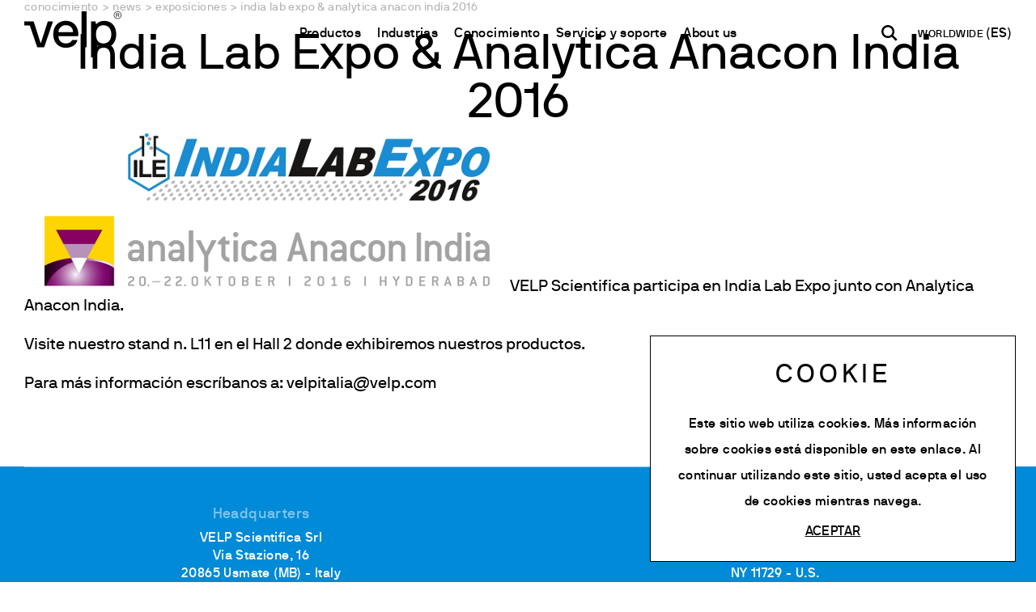

--- FILE ---
content_type: text/html; charset=utf-8
request_url: https://www.velp.com/es-sa/india-lab-expo-analytica-anacon-india-2016.aspx
body_size: 107046
content:


<!DOCTYPE html>
<html id="ctl00_htmlTag" data-document="15968" data-id-lang="4" data-document-parent="12450" data-area="sa" data-id-area="5" lang="es" data-layer="56" data-id-country="11" data-id-nation="273">
<head id="ctl00_Head" prefix="og: //ogp.me/ns#">
<script>
window.dataLayer = window.dataLayer || [];
window.dataLayer.push({'0':'','DimensionUID':'614cb28b-dd33-4f74-80d8-d8c1f30b12b5','DimensionInfo':'981777915856'});
</script><script>setTimeout("window.dataLayer.push({'event': 'gaEvent','eventCategory': 'adjusted bounce rate','eventAction': 'site'})",30000);</script><script>(function(w,d,s,l,i){w[l]=w[l]||[];w[l].push({'gtm.start':
new Date().getTime(),event:'gtm.js'});var f=d.getElementsByTagName(s)[0],
j=d.createElement(s),dl=l!='dataLayer'?'&l='+l:'';j.async=true;j.src=
'https://www.googletagmanager.com/gtm.js?id='+i+dl;f.parentNode.insertBefore(j,f);
})(window,document,'script','dataLayer','GTM-55BH3GH');</script><title>
	India Lab Expo & Analytica Anacon India 2016
</title><meta charset="utf-8" /><meta name="viewport" content="width=device-width, initial-scale=1.0, minimum-scale=1.0, maximum-scale=5.0" /><meta name="format-detection" content="telephone=no" /><meta name="description" content="India Lab Expo & Analytica Anacon India 2016, Hyderabad, India, instrumentos analíticos, analizadores elementales, digestores, extractores, agitadores magnéticos, instrumentación de laboratorio" /><meta name="robots" content="index, follow" /><meta property="og:title" content="India Lab Expo & Analytica Anacon India 2016" /><meta property="og:description" content="Hyderabad, India" /><meta property="og:image" content="https://www.velp.com/public/img/india-lab-expo-analytica-anacon-india-2016-196054.jpg" /><meta property="og:image:type" content="image/jpg" /><meta property="og:image:width" content="600" /><meta property="og:image:height" content="600" /><link rel="alternate" href="https://www.velp.com/it-it/india-lab-expo-analytica-anacon-india-2016.aspx" hreflang="it" /><link rel="alternate" href="https://www.velp.com/en-ww/india-lab-expo-analytica-anacon-india-2016.aspx" hreflang="en" /><link rel="alternate" href="https://www.velp.com/en-ww/india-lab-expo-analytica-anacon-india-2016.aspx" hreflang="x-default" /><link rel="alternate" href="https://www.velp.com/ru-ww/india-lab-expo-analytica-anacon-india-2016.aspx" hreflang="ru" /><link rel="alternate" href="https://www.velp.com/de-ww/india-lab-expo-analytica-anacon-india-2016.aspx" hreflang="de" /><link rel="alternate" href="https://www.velp.com/fr-ww/india-lab-expo-analytica-anacon-india-2016.aspx" hreflang="fr" /><link rel="alternate" href="https://www.velp.com/en-us/india-lab-expo-analytica-anacon-india-2016.aspx" hreflang="en-us" /><link rel="alternate" href="https://www.velp.com/es-us/india-lab-expo-analytica-anacon-india-2016.aspx" hreflang="es-us" /><link rel="alternate" href="https://www.velp.com/fr-us/india-lab-expo-analytica-anacon-india-2016.aspx" hreflang="fr-us" /><link rel="alternate" href="https://www.velp.com/zh-cn/india-lab-expo-analytica-anacon-india-2016.aspx" hreflang="zh" /><link rel="alternate" href="https://www.velp.com/es-sa/india-lab-expo-analytica-anacon-india-2016.aspx" hreflang="es" /><meta name='theme-color' content='#008AD8' />



<script type='application/ld+json'>{"@context":"http://schema.org/","@type":"BreadcrumbList","itemListElement":[{"@type":"ListItem","position":"1","name":"India Lab Expo & Analytica Anacon India 2016","item":"https://www.velp.com/es-sa/india-lab-expo-analytica-anacon-india-2016.aspx"},{"@type":"ListItem","position":"2","name":"Exposiciones","item":"https://www.velp.com/es-sa/exposiciones-1.aspx"}]}</script>

<script type='application/ld+json'>{"@context":"http://schema.org/","@type":"NewsArticle","mainEntityOfPage":{"@type":"WebPage","@id":"https://www.velp.com/es-sa/india-lab-expo-analytica-anacon-india-2016.aspx"},"headline":"India Lab Expo & Analytica Anacon India 2016","image":"https://www.velp.com/public/img/india-lab-expo-analytica-anacon-india-2016-196054.jpg","datePublished":"20/10/2016 0:00:00","dateModified":"10/06/2025 10:07:13","author":{"@type":"Organization","name":"VELP Scientifica Srl"},"publisher":{"@type":"Organization","name":"VELP Scientifica Srl","logo":{"@type":"ImageObject","url":"https://www.velp.com/static/img/logo.png"}},"description":"Hyderabad, India"}</script>

<link id="ctl00_favicon" rel="shortcut icon" href="/favicon.ico?v=2025" /><link rel='stylesheet' href='/static/css/layer/56-document-menu-main.atf.css?cache=202510131625390000' /></head>
<body>
    <noscript><iframe src="https://www.googletagmanager.com/ns.html?id=GTM-55BH3GH" height="0" width="0" style="display:none;visibility:hidden"></iframe></noscript>
    <form method="post" action="/es-sa/india-lab-expo-analytica-anacon-india-2016.aspx" id="aspnetForm">
<div class="aspNetHidden">
<input type="hidden" name="__EVENTTARGET" id="__EVENTTARGET" value="" />
<input type="hidden" name="__EVENTARGUMENT" id="__EVENTARGUMENT" value="" />
<input type="hidden" name="__VIEWSTATE" id="__VIEWSTATE" value="/wEPDwULLTEwNDA4NjU2NzFkZGVufLCJesmXANRwGVBLTmc72oQCC3AjdGzdQO0Wji3f" />
</div>

<script type="text/javascript">
//<![CDATA[
var theForm = document.forms['aspnetForm'];
if (!theForm) {
    theForm = document.aspnetForm;
}
function __doPostBack(eventTarget, eventArgument) {
    if (!theForm.onsubmit || (theForm.onsubmit() != false)) {
        theForm.__EVENTTARGET.value = eventTarget;
        theForm.__EVENTARGUMENT.value = eventArgument;
        theForm.submit();
    }
}
//]]>
</script>


<div class="aspNetHidden">

	<input type="hidden" name="__VIEWSTATEGENERATOR" id="__VIEWSTATEGENERATOR" value="CA0B0334" />
	<input type="hidden" name="__EVENTVALIDATION" id="__EVENTVALIDATION" value="/wEdAB/8hCiLfR2SYG3teQZziIqpkcvsDoixFbBFlBYYakKJXoP5H+vPXpDb1+oUfMDASns6zdrPVifv9AEt4sczN2J3PbL/D5O9Dl3PHqfI7qbkQYO9OnKLZDpj+CVLkaPfmUB6nWWrpGuHNDPCNHFYm6JdTDYrNJhDhjQOMYdmTWnP6wOrFI+j3CG4EldGEG4mSI/QntwNevWKgWIbYSHgX9GlctKjVIZtEYrGm1DsE4M08/wECC0Xgjm2QmT5JJlDdBqOQOVlYEzx0p2U4xLTAJemWnkUPD8LH4akPESq7EjVreHq05uTAJuNw8OaTkl08Mr59JySvIuAaAxN+H3Dx6jH8hHVEnURaXzbKu4oVdj9BSQsM4msLASCZNvL5Fd4IyOuo0bnarEgfhuMM8PWZuJ4i/fVn8oT/09V/OoFNtlZBKkY+fARjtVEOMXy/[base64]/1Va0trKWBzNr5n2jbQuKgc=" />
</div>
        
        <nav id="slider-menu" class="slider-menu">
            
		<div class="nav-header">
			<svg viewBox="0 0 118.42 56.69"><path class="st0" d="M58.7,13.86c-2.31-1.4-4.99-2.11-8.04-2.11s-5.75.69-8.08,2.08c-2.33,1.38-4.12,3.33-5.37,5.85-1.26,2.51-1.88,5.4-1.88,8.67s.64,6.1,1.92,8.61c1.28,2.51,3.08,4.46,5.4,5.84,2.33,1.38,5,2.07,8.01,2.07,3.52,0,6.55-.81,9.08-2.42,2.54-1.61,4.22-3.87,5.06-6.76.04-.12.01-.22-.1-.28-.1-.06-.2-.09-.28-.09h-5.66c-.25,0-.42.1-.5.31-.59,1.17-1.53,2.12-2.83,2.83-1.3.71-2.89,1.07-4.78,1.07-1.76,0-3.33-.4-4.71-1.19-1.38-.8-2.44-1.85-3.17-3.17-.73-1.32-1.1-2.73-1.1-4.24,0-.21.1-.32.31-.32h23.25c.17,0,.29-.1.38-.31.17-.5.25-1.15.25-1.95,0-3.27-.62-6.15-1.85-8.64-1.24-2.49-3.01-4.44-5.31-5.85M59.14,25.58h-17.22c-.17,0-.25-.1-.25-.31,0-1.13.35-2.34,1.04-3.61.69-1.28,1.71-2.36,3.05-3.24,1.34-.88,2.97-1.32,4.9-1.32s3.56.42,4.9,1.26c1.34.84,2.33,1.88,2.95,3.14.63,1.26.94,2.51.94,3.77,0,.21-.1.31-.31.31"></path>     <path class="st0" d="M75.56,0h-5.34c-.21,0-.31.11-.31.31v43.62c0,.21.1.31.31.31h5.34c.21,0,.31-.1.31-.31V.31c0-.21-.1-.31-.31-.31"></path>     <path class="st0" d="M108.18,16.34c-2.6-3.02-6.18-4.53-10.75-4.53-2.26,0-4.2.42-5.81,1.26-1.61.84-2.8,1.68-3.55,2.51-.13.13-.25.17-.38.13-.13-.04-.21-.13-.25-.25l-.63-2.7c-.04-.21-.15-.31-.31-.31h-4.71c-.21,0-.31.1-.31.31v43.62c0,.21.1.31.31.31h5.34c.21,0,.32-.11.32-.31v-15.21c0-.13.07-.21.22-.25.15-.04.26,0,.35.12.8.92,1.97,1.79,3.52,2.61,1.55.82,3.52,1.22,5.91,1.22,2.93,0,5.5-.69,7.7-2.07,2.2-1.38,3.91-3.33,5.12-5.85,1.22-2.51,1.82-5.38,1.82-8.61,0-4.99-1.3-8.99-3.9-12M103.56,36.45c-1.7,2.05-4.05,3.08-7.07,3.08s-5.23-.98-6.76-2.95c-1.53-1.97-2.29-4.71-2.29-8.23s.77-6.11,2.32-8.14c1.55-2.03,3.79-3.05,6.72-3.05s5.37,1.03,7.07,3.08c1.7,2.05,2.55,4.76,2.55,8.11s-.85,6.06-2.55,8.11"></path>     <path class="st0" d="M34.55,12.44h-5.53c-.21,0-.36.13-.44.38l-8.23,25.83c-.04.17-.14.25-.28.25s-.26-.08-.34-.25L11.55,12.82c-.08-.26-.21-.38-.5-.38H.31C.1,12.44,0,12.55,0,12.76v4.4c0,.21.1.31.31.31h6.45l8.93,26.46c.09.21.21.31.38.31h7.92c.17,0,.29-.11.37-.31l10.5-31.05c.04-.29-.06-.44-.31-.44"></path>     <path class="st0" d="M111.45,8.7c-.71-.42-1.27-.99-1.69-1.71-.41-.72-.62-1.5-.62-2.34s.21-1.62.62-2.33c.42-.72.98-1.28,1.69-1.7C112.16.21,112.94,0,113.77,0s1.61.21,2.33.63c.71.42,1.28.99,1.69,1.7.42.71.62,1.49.62,2.33s-.21,1.62-.62,2.34c-.42.72-.98,1.29-1.69,1.71-.72.42-1.49.63-2.33.63s-1.61-.21-2.32-.63M115.8,8.16c.62-.37,1.11-.86,1.47-1.48.36-.62.54-1.29.54-2.03s-.18-1.4-.54-2.02c-.36-.62-.85-1.12-1.48-1.48-.62-.37-1.3-.55-2.02-.55s-1.39.18-2.01.55c-.62.37-1.11.86-1.47,1.48-.36.62-.54,1.3-.54,2.02s.18,1.41.54,2.03c.36.62.85,1.11,1.47,1.48.62.37,1.29.55,2.01.55s1.41-.18,2.03-.55M112.08,6.94V2.39s.02-.06.06-.06h2.29c.24,0,.47.06.68.19.21.12.37.3.5.51.12.22.19.46.19.71,0,.28-.07.53-.21.76s-.33.39-.56.49c-.01,0-.02.02-.03.03,0,.01,0,.03,0,.04l.84,1.86s0,.04,0,.05c0,.01-.02.02-.04.02h-.55s-.06-.02-.08-.06l-.76-1.76s-.03-.04-.08-.04h-1.55s-.06.02-.06.05v1.75s-.02.06-.06.06h-.52s-.06-.02-.06-.06M114.92,4.33c.16-.17.24-.36.24-.58s-.08-.43-.24-.6c-.16-.17-.35-.25-.56-.25h-1.58s-.06.02-.06.06v1.57s.02.06.06.06h1.6c.21,0,.39-.08.55-.25"></path></svg>
			<span><i class="fas fa-times"></i></span>
		</div>
		<div id="ctl00_ContentPlaceHolder1_ctl01_mainDiv" class="storelocator-area">
    <ul class="nav nav-pills">
        <li class="dropdown">
            <a class="dropdown-toggle" data-toggle="dropdown" href="javascript:void(0)"><span id="ctl00_ContentPlaceHolder1_ctl01_spanCurrentNation" class="flag-icon" style="background-image: url(/static/svg/flags/4x3/ww.svg)"></span>WORLDWIDE <span>(Español)</span></a>
            <div class="dropdown-menu storeselector pull-right">
                <div>
                    <span class="storelocator-titletxt">País:</span> <span><b>WORLDWIDE</b></span> <span class="storelocator-titletxt">Idioma:</span> <span><b>Español</b></span>
                    
                </div>
                <ul>
                    
                            <li>
                                <a id="ctl00_ContentPlaceHolder1_ctl01_repFirstColumn_ctl00_lnkNation" href="javascript:__doPostBack(&#39;ctl00$ContentPlaceHolder1$ctl01$repFirstColumn$ctl00$lnkNation&#39;,&#39;&#39;)"><span style="background-image: url(/static/svg/flags/4x3/cn.svg)" class="flag-icon"></span> CHINA</a>
                                
                                        <span id="ctl00_ContentPlaceHolder1_ctl01_repFirstColumn_ctl00_repeaterLanguages_ctl00_spnLangWrapper" class="spn-lang-5">
                                            <a id="ctl00_ContentPlaceHolder1_ctl01_repFirstColumn_ctl00_repeaterLanguages_ctl00_lnkLanguages" href="javascript:__doPostBack(&#39;ctl00$ContentPlaceHolder1$ctl01$repFirstColumn$ctl00$repeaterLanguages$ctl00$lnkLanguages&#39;,&#39;&#39;)">中国</a>
                                        </span>
                                    
                            </li>
                        
                            <li>
                                <a id="ctl00_ContentPlaceHolder1_ctl01_repFirstColumn_ctl01_lnkNation" href="javascript:__doPostBack(&#39;ctl00$ContentPlaceHolder1$ctl01$repFirstColumn$ctl01$lnkNation&#39;,&#39;&#39;)"><span style="background-image: url(/static/svg/flags/4x3/us.svg)" class="flag-icon"></span> UNITED STATES</a>
                                
                                        <span id="ctl00_ContentPlaceHolder1_ctl01_repFirstColumn_ctl01_repeaterLanguages_ctl00_spnLangWrapper" class="spn-lang-3">
                                            <a id="ctl00_ContentPlaceHolder1_ctl01_repFirstColumn_ctl01_repeaterLanguages_ctl00_lnkLanguages" href="javascript:__doPostBack(&#39;ctl00$ContentPlaceHolder1$ctl01$repFirstColumn$ctl01$repeaterLanguages$ctl00$lnkLanguages&#39;,&#39;&#39;)">English</a>
                                        </span>
                                    
                                        <span id="ctl00_ContentPlaceHolder1_ctl01_repFirstColumn_ctl01_repeaterLanguages_ctl01_spnLangWrapper" class="spn-lang-11">
                                            <a id="ctl00_ContentPlaceHolder1_ctl01_repFirstColumn_ctl01_repeaterLanguages_ctl01_lnkLanguages" href="javascript:__doPostBack(&#39;ctl00$ContentPlaceHolder1$ctl01$repFirstColumn$ctl01$repeaterLanguages$ctl01$lnkLanguages&#39;,&#39;&#39;)">Español</a>
                                        </span>
                                    
                                        <span id="ctl00_ContentPlaceHolder1_ctl01_repFirstColumn_ctl01_repeaterLanguages_ctl02_spnLangWrapper" class="spn-lang-12">
                                            <a id="ctl00_ContentPlaceHolder1_ctl01_repFirstColumn_ctl01_repeaterLanguages_ctl02_lnkLanguages" href="javascript:__doPostBack(&#39;ctl00$ContentPlaceHolder1$ctl01$repFirstColumn$ctl01$repeaterLanguages$ctl02$lnkLanguages&#39;,&#39;&#39;)">Français</a>
                                        </span>
                                    
                            </li>
                        
                            <li>
                                <a id="ctl00_ContentPlaceHolder1_ctl01_repFirstColumn_ctl02_lnkNation" href="javascript:__doPostBack(&#39;ctl00$ContentPlaceHolder1$ctl01$repFirstColumn$ctl02$lnkNation&#39;,&#39;&#39;)"><span style="background-image: url(/static/svg/flags/4x3/ww.svg)" class="flag-icon"></span> WORLDWIDE</a>
                                
                                        <span id="ctl00_ContentPlaceHolder1_ctl01_repFirstColumn_ctl02_repeaterLanguages_ctl00_spnLangWrapper" class="spn-lang-1">
                                            <a id="ctl00_ContentPlaceHolder1_ctl01_repFirstColumn_ctl02_repeaterLanguages_ctl00_lnkLanguages" href="javascript:__doPostBack(&#39;ctl00$ContentPlaceHolder1$ctl01$repFirstColumn$ctl02$repeaterLanguages$ctl00$lnkLanguages&#39;,&#39;&#39;)">Italiano</a>
                                        </span>
                                    
                            </li>
                        
                            <li>
                                <a id="ctl00_ContentPlaceHolder1_ctl01_repFirstColumn_ctl03_lnkNation" href="javascript:__doPostBack(&#39;ctl00$ContentPlaceHolder1$ctl01$repFirstColumn$ctl03$lnkNation&#39;,&#39;&#39;)"><span style="background-image: url(/static/svg/flags/4x3/ww.svg)" class="flag-icon"></span> WORLDWIDE</a>
                                
                                        <span id="ctl00_ContentPlaceHolder1_ctl01_repFirstColumn_ctl03_repeaterLanguages_ctl00_spnLangWrapper" class="spn-lang-2">
                                            <a id="ctl00_ContentPlaceHolder1_ctl01_repFirstColumn_ctl03_repeaterLanguages_ctl00_lnkLanguages" href="javascript:__doPostBack(&#39;ctl00$ContentPlaceHolder1$ctl01$repFirstColumn$ctl03$repeaterLanguages$ctl00$lnkLanguages&#39;,&#39;&#39;)">English</a>
                                        </span>
                                    
                                        <span id="ctl00_ContentPlaceHolder1_ctl01_repFirstColumn_ctl03_repeaterLanguages_ctl01_spnLangWrapper" class="spn-lang-10">
                                            <a id="ctl00_ContentPlaceHolder1_ctl01_repFirstColumn_ctl03_repeaterLanguages_ctl01_lnkLanguages" href="javascript:__doPostBack(&#39;ctl00$ContentPlaceHolder1$ctl01$repFirstColumn$ctl03$repeaterLanguages$ctl01$lnkLanguages&#39;,&#39;&#39;)">Français</a>
                                        </span>
                                    
                                        <span id="ctl00_ContentPlaceHolder1_ctl01_repFirstColumn_ctl03_repeaterLanguages_ctl02_spnLangWrapper" class="spn-lang-8">
                                            <a id="ctl00_ContentPlaceHolder1_ctl01_repFirstColumn_ctl03_repeaterLanguages_ctl02_lnkLanguages" href="javascript:__doPostBack(&#39;ctl00$ContentPlaceHolder1$ctl01$repFirstColumn$ctl03$repeaterLanguages$ctl02$lnkLanguages&#39;,&#39;&#39;)">Deutsch</a>
                                        </span>
                                    
                                        <span id="ctl00_ContentPlaceHolder1_ctl01_repFirstColumn_ctl03_repeaterLanguages_ctl03_spnLangWrapper" class="spn-lang-6">
                                            <a id="ctl00_ContentPlaceHolder1_ctl01_repFirstColumn_ctl03_repeaterLanguages_ctl03_lnkLanguages" href="javascript:__doPostBack(&#39;ctl00$ContentPlaceHolder1$ctl01$repFirstColumn$ctl03$repeaterLanguages$ctl03$lnkLanguages&#39;,&#39;&#39;)">Pусский</a>
                                        </span>
                                    
                            </li>
                        
                            <li>
                                <a id="ctl00_ContentPlaceHolder1_ctl01_repFirstColumn_ctl04_lnkNation" href="javascript:__doPostBack(&#39;ctl00$ContentPlaceHolder1$ctl01$repFirstColumn$ctl04$lnkNation&#39;,&#39;&#39;)"><span style="background-image: url(/static/svg/flags/4x3/ww.svg)" class="flag-icon"></span> WORLDWIDE</a>
                                
                                        <span id="ctl00_ContentPlaceHolder1_ctl01_repFirstColumn_ctl04_repeaterLanguages_ctl00_spnLangWrapper" class="spn-lang-4">
                                            <a id="ctl00_ContentPlaceHolder1_ctl01_repFirstColumn_ctl04_repeaterLanguages_ctl00_lnkLanguages" href="javascript:__doPostBack(&#39;ctl00$ContentPlaceHolder1$ctl01$repFirstColumn$ctl04$repeaterLanguages$ctl00$lnkLanguages&#39;,&#39;&#39;)">Español</a>
                                        </span>
                                    
                            </li>
                        
                </ul>
                
            </div>
        </li>
    </ul>
    
</div>
<div class="nav-search">
	<a href="javascript:void(0)" aria-label="Buscar" class="search-icon-container">
		<svg version="1.1" x="0px" y="0px" width="30.239px" height="30.239px" viewBox="0 0 30.239 30.239" xml:space="preserve" xmlns="http://www.w3.org/2000/svg" xmlns:xlink="http://www.w3.org/1999/xlink">
			<path d="M20.194,3.46c-4.613-4.613-12.121-4.613-16.734,0c-4.612,4.614-4.612,12.121,0,16.735
				c4.108,4.107,10.506,4.547,15.116,1.34c0.097,0.459,0.319,0.897,0.676,1.254l6.718,6.718c0.979,0.977,2.561,0.977,3.535,0
				c0.978-0.978,0.978-2.56,0-3.535l-6.718-6.72c-0.355-0.354-0.794-0.577-1.253-0.674C24.743,13.967,24.303,7.57,20.194,3.46z
				M18.073,18.074c-3.444,3.444-9.049,3.444-12.492,0c-3.442-3.444-3.442-9.048,0-12.492c3.443-3.443,9.048-3.443,12.492,0
				C21.517,9.026,21.517,14.63,18.073,18.074z"/>
		</svg>
		<span>Buscar</span>
	</a>
</div><div id="ctl00_ContentPlaceHolder1_ctl03_HeaderLoginWrapper" class="header-login-wrapper">
    <a href="/es-sa/login.aspx" id="ctl00_ContentPlaceHolder1_ctl03_HeaderLoginLink" class="header-login-container">
        <svg viewBox="0 0 24 24" class="header-login-icon"><path d="M12 12c2.21 0 4-1.79 4-4s-1.79-4-4-4-4 1.79-4 4 1.79 4 4 4zm0 2c-2.67 0-8 1.34-8 4v1c0 .55.45 1 1 1h14c.55 0 1-.45 1-1v-1c0-2.66-5.33-4-8-4z"/></svg>
        <div id="ctl00_ContentPlaceHolder1_ctl03_HeaderLoginLabel" class="header-login-label">Log in</div>
    </a>
</div><div id="ctl00_ContentPlaceHolder1_ctl04_menuWrapper" class="menu-side menu-mobile"><ul class='menu-level-0'><li class='menu-item-209 dropdown  '><a href='javascript:void(0)' ><span>Productos</span></a><ul class='dropdown-menu menu-level-1'><li class='menu-item-229 dropdown  '><a href='javascript:void(0)' ><span>Analytical Instruments</span></a><ul class='dropdown-menu menu-level-2'><li class='menu-item-230  '><a href='/es-sa/analizadores-elementales.aspx' ><span>Analizadores elementales</span></a></li><li class='menu-item-231  '><a href='/es-sa/unidades-de-digestion.aspx' ><span>Unidades de digestión</span></a></li><li class='menu-item-402  '><a href='/es-sa/unidades-de-destilacion.aspx' ><span>Unidades de destilación</span></a></li><li class='menu-item-232  '><a href='/es-sa/extractores-con-solventes.aspx' ><span>Extractores de solventes</span></a></li><li class='menu-item-233  '><a href='/es-sa/analizadores-de-fibra.aspx' ><span>Analizadores de fibra</span></a></li><li class='menu-item-403  '><a href='/es-sa/analizadores-de-fibra-dietetica.aspx' ><span>Analizadores de fibra dietética</span></a></li><li class='menu-item-275  '><a href='/es-sa/oxitest.aspx' ><span>Reactor de Estabilidad de Oxidación</span></a></li><li class='menu-item-404 spare-parts-navigator '><a href='/es-sa/consumibles.aspx' ><span>Consumibles</span></a></li></ul></li><li class='menu-item-219 dropdown  '><a href='javascript:void(0)' ><span>Laboratory Equipment</span></a><ul class='dropdown-menu menu-level-2'><li class='menu-item-260  '><a href='/es-sa/agitadores-magneticos-1.aspx' ><span>Agitadores magnéticos</span></a></li><li class='menu-item-405  '><a href='/es-sa/agitadores-magneticos-con-calefaccion-1.aspx' ><span>Agitadores magnéticos con calefacción</span></a></li><li class='menu-item-407  '><a href='/es-sa/placas-calefactoras-1.aspx' ><span>Placas calefactoras</span></a></li><li class='menu-item-262  '><a href='/es-sa/agitadores-de-varilla-1.aspx' ><span>Agitadores de varilla</span></a></li><li class='menu-item-263  '><a href='/es-sa/agitadores-vortex-1.aspx' ><span>Vortexer y Agitadores</span></a></li><li class='menu-item-264  '><a href='/es-sa/dispersores-1.aspx' ><span>Dispersores</span></a></li><li class='menu-item-408  '><a href='/es-sa/ecodryblock.aspx' ><span>Calentadores de bloque seco y DQO</span></a></li><li class='menu-item-409  '><a href='/es-sa/dbo-y-analizadores-respirometricos-1.aspx' ><span>DBO y respirómetros</span></a></li><li class='menu-item-410  '><a href='/es-sa/incubadores-e-incubadores-refrigerados-1.aspx' ><span>Incubadores refrigerados</span></a></li><li class='menu-item-411  '><a href='/es-sa/floculadores-1.aspx' ><span>Floculadores</span></a></li><li class='menu-item-414  '><a href='/es-sa/tb1.aspx' ><span>Turbidímetro</span></a></li><li class='menu-item-416  '><a href='/es-sa/ocb.aspx' ><span>Baños de circulación abiertos</span></a></li><li class='menu-item-417  '><a href='/es-sa/sp-311.aspx' ><span>Bombas</span></a></li></ul></li></ul></li><li class='menu-item-300 dropdown  '><a href='javascript:void(0)' ><span>Industrias</span></a><ul class='dropdown-menu menu-level-1'><li class='menu-item-305 dropdown  '><a href='javascript:void(0)' ><span>Sectores</span></a><ul class='dropdown-menu menu-level-2'><li class='menu-item-307  '><a href='/es-sa/alimentos-piensos-y-bebidas-1.aspx' ><span>Alimentos, Piensos y Bebidas</span></a></li><li class='menu-item-367  '><a href='/es-sa/medio-ambiente-y-agricultura-1.aspx' ><span>Medio Ambiente y Agricultura</span></a></li><li class='menu-item-369  '><a href='/es-sa/industria-quimica-y-petroquimica-1.aspx' ><span>Química y Petroquímica</span></a></li><li class='menu-item-368  '><a href='/es-sa/farmaceutica-y-life-science-1.aspx' ><span>Farmacéutica y ciencias de la vida</span></a></li><li class='menu-item-370  '><a href='/es-sa/cosmetica-1.aspx' ><span>Cosmética</span></a></li><li class='menu-item-1527  '><a href='/es-sa/papel-y-textil-1.aspx' ><span>Papel y Textil</span></a></li><li class='menu-item-1528  '><a href='/es-sa/laboratorios-de-pruebas-1.aspx' ><span>Laboratorios de Pruebas</span></a></li><li class='menu-item-372  '><a href='/es-sa/academia-y-organismos-publicos-1.aspx' ><span>Academia y Organismos Públicos</span></a></li></ul></li><li class='menu-item-373 dropdown  '><a href='javascript:void(0)' ><span>Aplicaciones</span></a><ul class='dropdown-menu menu-level-2'><li class='menu-item-374  '><a href='/es-sa/determinacion-de-nitrogeno-y-proteinas-1.aspx' ><span>Determinación Nitrógeno/Proteína</span></a></li><li class='menu-item-375  '><a href='/es-sa/determinacion-de-carbono-toc-y-tic-1.aspx' ><span>Determinaciones del Carbono</span></a></li><li class='menu-item-376  '><a href='/es-sa/extraction-1.aspx' ><span>Extracción de solventes</span></a></li><li class='menu-item-377  '><a href='/es-sa/determinacion-de-fibra-v1-1.aspx' ><span>Determinación de Fibra</span></a></li><li class='menu-item-378  '><a href='/es-sa/estudios-de-estabilidad-de-la-oxidacion-1.aspx' ><span>Estudios de estabilidad de la oxidación</span></a></li><li class='menu-item-379  '><a href='/es-sa/analisis-dbo-y-respirometria-1.aspx' ><span>Análisis DBO y respirometría</span></a></li><li class='menu-item-433  '><a href='/es-sa/jar-test-test-lixiviados-1.aspx' ><span>JAR Test & Test Lixiviados</span></a></li><li class='menu-item-432  '><a href='/es-sa/analisis-dqo-1.aspx' ><span>Análisis DQO</span></a></li><li class='menu-item-434  '><a href='/es-sa/incubation-1.aspx' ><span>Incubación</span></a></li><li class='menu-item-439  '><a href='/es-sa/agitador-1.aspx' ><span>Agitador</span></a></li><li class='menu-item-435  '><a href='/es-sa/agitation-y-calefaccion-1.aspx' ><span>Agitation y calefacción</span></a></li><li class='menu-item-436  '><a href='/es-sa/mezclado-y-agitacion-1.aspx' ><span>Mezclado y Agitación</span></a></li><li class='menu-item-437  '><a href='/es-sa/dispersion-1.aspx' ><span>Dispersión</span></a></li><li class='menu-item-440  '><a href='/es-sa/generacion-de-vacio-1.aspx' ><span>Generación de Vacío</span></a></li><li class='menu-item-441  '><a href='/es-sa/turbidez-1.aspx' ><span>Turbidez</span></a></li><li class='menu-item-443  '><a href='/es-sa/determinacion-de-trazas-de-metales-pesados-1.aspx' ><span>Determinación de trazas de metales pesados</span></a></li></ul></li></ul></li><li class='menu-item-392 dropdown  active'><a href='javascript:void(0)' ><span>Conocimiento</span></a><ul class='dropdown-menu menu-level-1'><li class='menu-item-394  '><a href='/es-sa/hot-press-1.aspx' ><span>Newsroom</span></a></li><li class='menu-item-397  '><a href='/es-sa/webinar-1.aspx' ><span>Webinars</span></a></li><li class='menu-item-455  '><a href='/es-sa/training-courses-0.aspx' ><span>Formación</span></a></li><li class='menu-item-401  active'><a href='/es-sa/eventos-0.aspx?nd=1' ><span>Eventos</span></a></li><li class='menu-item-1468 dropdown  '><a href='javascript:void(0)' ><span>Download area</span></a><ul class='dropdown-menu menu-level-2'><li class='menu-item-1469  '><a href='/es-sa/area-de-descargas.aspx?ag=1' ><span>Brochure & Folletos</span></a></li><li class='menu-item-1470  '><a href='/es-sa/area-de-descargas.aspx?ag=6' ><span>Manual de instrucciones</span></a></li><li class='menu-item-1471  '><a href='/es-sa/area-de-descargas.aspx?ag=3' ><span>Tablas Comparativas</span></a></li><li class='menu-item-1472  '><a href='/es-sa/area-de-descargas.aspx?ag=2' ><span>Notas Aplicativas</span></a></li><li class='menu-item-1473  '><a href='/es-sa/area-de-descargas.aspx?ag=4' ><span>Certificados</span></a></li></ul></li><li class='menu-item-446 dropdown  '><a href='javascript:void(0)' ><span>Recursos y conocimientos</span></a><ul class='dropdown-menu menu-level-2'><li class='menu-item-453  '><a href='/es-sa/el-metodo-kjeldahl-1.aspx' ><span>Método Kjeldahl</span></a></li><li class='menu-item-454  '><a href='/es-sa/analisis-elemental-metodo-dumas-1.aspx' ><span>Método Dumas</span></a></li><li class='menu-item-461  '><a href='/es-sa/service-support-certifications-1.aspx' ><span>Estándares internacionales</span></a></li></ul></li></ul></li><li class='menu-item-309 dropdown  '><a href='javascript:void(0)' ><span>Servicio y soporte</span></a><ul class='dropdown-menu menu-level-1'><li class='menu-item-311 dropdown  '><a href='javascript:void(0)' ><span>Servicio</span></a><ul class='dropdown-menu menu-level-2'><li class='menu-item-447  '><a href='/es-sa/oferta-de-servicios-1.aspx' ><span>Oferta de servicios</span></a></li><li class='menu-item-1477  '><a href='/es-sa/instalacion-profesional-para-obtener-el-maximo-desde-el-primer-dia.aspx' ><span>Instalación</span></a></li><li class='menu-item-1478  '><a href='/es-sa/el-mantenimiento-preventivo-asegura-una-larga-vida-a-su-instrumento.aspx' ><span>Mantenimiento preventivo</span></a></li><li class='menu-item-1474  '><a href='/es-sa/rapida-asistencia-por-parte-de-la-persona-que-ha-disenado-su-instrumento.aspx' ><span>Cursos de formación</span></a></li><li class='menu-item-1479  '><a href='/es-sa/certificados-de-calibracion.aspx' ><span>Calibración y certificación</span></a></li><li class='menu-item-1480  '><a href='/es-sa/garantia.aspx' ><span>Garantía</span></a></li></ul></li><li class='menu-item-445 dropdown  '><a href='javascript:void(0)' ><span>Pide soporte</span></a><ul class='dropdown-menu menu-level-2'><li class='menu-item-312  '><a href='/es-sa/registro-del-producto.aspx' ><span>Registre su producto</span></a></li><li class='menu-item-451  '><a href='/es-sa/asesoramiento-especializado-para-sus-aplicaciones.aspx' ><span>Asistencia Analítica</span></a></li><li class='menu-item-450  '><a href='/es-sa/asistencia-tecnica-y-reparaciones.aspx' ><span>Asistencia Técnica</span></a></li></ul></li><li class='menu-item-1519 dropdown  '><a href='javascript:void(0)' ><span>Connect your products</span></a><ul class='dropdown-menu menu-level-2'><li class='menu-item-1520  '><a href='/es-sa/bienvenido-al-smart-lab.aspx' ><span>Plataforma Ermes Cloud</span></a></li><li class='menu-item-1521  '><a href='/es-sa/los-instrumentos-habilitados-en-estos-momentos-con-velp-ermes.aspx' ><span>Productos habilitados</span></a></li><li class='menu-item-1522  '><a href='/es-sa/subscripciones.aspx' ><span>Suscripciones</span></a></li><li class='menu-item-1523  '><a href='/es-sa/configure-su-cuenta-velp-ermes.aspx' ><span>Configura tu cuenta de Ermes</span></a></li><li class='menu-item-1524  '><a href='/es-sa/acceso-a-la-plataforma.aspx' ><span>Acceso a la Plataforma</span></a></li></ul></li><li class='menu-item-1513 dropdown  '><a href='javascript:void(0)' ><span>Contactos</span></a><ul class='dropdown-menu menu-level-2'><li class='menu-item-1514  '><a href='/es-sa/contactanos.aspx' ><span>Contáctanos</span></a></li><li class='menu-item-1525  '><a href='/es-sa/newsletter.aspx' ><span>Newsletter</span></a></li><li class='menu-item-1515  '><a href='/es-sa/worldwide-network.aspx' ><span>Worldwide network</span></a></li><li class='menu-item-1516  '><a href='/es-sa/conviertete-en-un-partner.aspx' ><span>Conviértete en un Partner</span></a></li></ul></li><li class='menu-item-1517 dropdown  '><a href='javascript:void(0)' ><span>B2B E-shop</span></a><ul class='dropdown-menu menu-level-2'><li class='menu-item-1518  '><a href='https://b2beshop.velp.com/velpb2b/en/login' ><span>Acceso a la Plataforma</span></a></li></ul></li></ul></li><li class='menu-item-1506 dropdown  '><a href='javascript:void(0)' ><span>About us</span></a><ul class='dropdown-menu menu-level-1'><li class='menu-item-1507  '><a href='/es-sa/quienes-somos.aspx' ><span>Quiénes somos</span></a></li><li class='menu-item-1508  '><a href='/es-sa/donde-estamos.aspx' ><span>Dónde estamos</span></a></li><li class='menu-item-1509  '><a href='/es-sa/sostenibilidad.aspx' ><span>Sostenibilidad</span></a></li><li class='menu-item-1510  '><a href='/es-sa/certificaciones-1.aspx' ><span>Certificaciones</span></a></li><li class='menu-item-1511  '><a href='/es-sa/trabaja-con-nosotros.aspx' ><span>Trabaja con nosotros</span></a></li></ul></li><li class='menu-item-1529 dropdown side-menu '><a href='javascript:void(0)' ><span>Follow us</span></a><ul class='dropdown-menu menu-level-1'><li class='menu-item-1530  '><a href='https://it.linkedin.com/company/velp-scientifica/' target='_blank'><span>Linkedin</span></a></li><li class='menu-item-1531  '><a href='https://www.youtube.com/channel/UC3hsYgrUg7NIK6wtq5hSWmw' target='_blank'><span>Youtube</span></a></li><li class='menu-item-1532  '><a href='https://www.instagram.com/velp_scientific/' target='_blank'><span>Instagram</span></a></li></ul></li></ul></div>
        </nav>
        <main id="main-panel">
            <header>
                <div>
                    <div class='CompanyLogo'><a href='/es-sa/default.aspx' aria-label='Logo'><svg viewBox="0 0 118.42 56.69">   <g class="st2">     <path class="st0" d="M58.7,13.86c-2.31-1.4-4.99-2.11-8.04-2.11s-5.75.69-8.08,2.08c-2.33,1.38-4.12,3.33-5.37,5.85-1.26,2.51-1.88,5.4-1.88,8.67s.64,6.1,1.92,8.61c1.28,2.51,3.08,4.46,5.4,5.84,2.33,1.38,5,2.07,8.01,2.07,3.52,0,6.55-.81,9.08-2.42,2.54-1.61,4.22-3.87,5.06-6.76.04-.12.01-.22-.1-.28-.1-.06-.2-.09-.28-.09h-5.66c-.25,0-.42.1-.5.31-.59,1.17-1.53,2.12-2.83,2.83-1.3.71-2.89,1.07-4.78,1.07-1.76,0-3.33-.4-4.71-1.19-1.38-.8-2.44-1.85-3.17-3.17-.73-1.32-1.1-2.73-1.1-4.24,0-.21.1-.32.31-.32h23.25c.17,0,.29-.1.38-.31.17-.5.25-1.15.25-1.95,0-3.27-.62-6.15-1.85-8.64-1.24-2.49-3.01-4.44-5.31-5.85M59.14,25.58h-17.22c-.17,0-.25-.1-.25-.31,0-1.13.35-2.34,1.04-3.61.69-1.28,1.71-2.36,3.05-3.24,1.34-.88,2.97-1.32,4.9-1.32s3.56.42,4.9,1.26c1.34.84,2.33,1.88,2.95,3.14.63,1.26.94,2.51.94,3.77,0,.21-.1.31-.31.31"/>     <path class="st0" d="M75.56,0h-5.34c-.21,0-.31.11-.31.31v43.62c0,.21.1.31.31.31h5.34c.21,0,.31-.1.31-.31V.31c0-.21-.1-.31-.31-.31"/>     <path class="st0" d="M108.18,16.34c-2.6-3.02-6.18-4.53-10.75-4.53-2.26,0-4.2.42-5.81,1.26-1.61.84-2.8,1.68-3.55,2.51-.13.13-.25.17-.38.13-.13-.04-.21-.13-.25-.25l-.63-2.7c-.04-.21-.15-.31-.31-.31h-4.71c-.21,0-.31.1-.31.31v43.62c0,.21.1.31.31.31h5.34c.21,0,.32-.11.32-.31v-15.21c0-.13.07-.21.22-.25.15-.04.26,0,.35.12.8.92,1.97,1.79,3.52,2.61,1.55.82,3.52,1.22,5.91,1.22,2.93,0,5.5-.69,7.7-2.07,2.2-1.38,3.91-3.33,5.12-5.85,1.22-2.51,1.82-5.38,1.82-8.61,0-4.99-1.3-8.99-3.9-12M103.56,36.45c-1.7,2.05-4.05,3.08-7.07,3.08s-5.23-.98-6.76-2.95c-1.53-1.97-2.29-4.71-2.29-8.23s.77-6.11,2.32-8.14c1.55-2.03,3.79-3.05,6.72-3.05s5.37,1.03,7.07,3.08c1.7,2.05,2.55,4.76,2.55,8.11s-.85,6.06-2.55,8.11"/>     <path class="st0" d="M34.55,12.44h-5.53c-.21,0-.36.13-.44.38l-8.23,25.83c-.04.17-.14.25-.28.25s-.26-.08-.34-.25L11.55,12.82c-.08-.26-.21-.38-.5-.38H.31C.1,12.44,0,12.55,0,12.76v4.4c0,.21.1.31.31.31h6.45l8.93,26.46c.09.21.21.31.38.31h7.92c.17,0,.29-.11.37-.31l10.5-31.05c.04-.29-.06-.44-.31-.44"/>     <path class="st0" d="M111.45,8.7c-.71-.42-1.27-.99-1.69-1.71-.41-.72-.62-1.5-.62-2.34s.21-1.62.62-2.33c.42-.72.98-1.28,1.69-1.7C112.16.21,112.94,0,113.77,0s1.61.21,2.33.63c.71.42,1.28.99,1.69,1.7.42.71.62,1.49.62,2.33s-.21,1.62-.62,2.34c-.42.72-.98,1.29-1.69,1.71-.72.42-1.49.63-2.33.63s-1.61-.21-2.32-.63M115.8,8.16c.62-.37,1.11-.86,1.47-1.48.36-.62.54-1.29.54-2.03s-.18-1.4-.54-2.02c-.36-.62-.85-1.12-1.48-1.48-.62-.37-1.3-.55-2.02-.55s-1.39.18-2.01.55c-.62.37-1.11.86-1.47,1.48-.36.62-.54,1.3-.54,2.02s.18,1.41.54,2.03c.36.62.85,1.11,1.47,1.48.62.37,1.29.55,2.01.55s1.41-.18,2.03-.55M112.08,6.94V2.39s.02-.06.06-.06h2.29c.24,0,.47.06.68.19.21.12.37.3.5.51.12.22.19.46.19.71,0,.28-.07.53-.21.76s-.33.39-.56.49c-.01,0-.02.02-.03.03,0,.01,0,.03,0,.04l.84,1.86s0,.04,0,.05c0,.01-.02.02-.04.02h-.55s-.06-.02-.08-.06l-.76-1.76s-.03-.04-.08-.04h-1.55s-.06.02-.06.05v1.75s-.02.06-.06.06h-.52s-.06-.02-.06-.06M114.92,4.33c.16-.17.24-.36.24-.58s-.08-.43-.24-.6c-.16-.17-.35-.25-.56-.25h-1.58s-.06.02-.06.06v1.57s.02.06.06.06h1.6c.21,0,.39-.08.55-.25"/>   </g> </svg></a></div>
                </div>
                <div>
                    <a href="javascript:void(0)" class="toggle-button slideout-button" aria-label="Menu">
                        <span></span>
                        <span></span>
                        <span></span>
                    </a>
                    <div id="ctl00_ContentPlaceHolder3_ctl00_menuWrapper" class="main-menu"><ul class='menu-level-0'><li class='menu-item-209 dropdown  '><a href='javascript:void(0)' ><span>Productos</span></a><ul class='dropdown-menu menu-level-1'><li class='menu-item-229 dropdown  '><a href='javascript:void(0)' ><span>Analytical Instruments</span></a><ul class='dropdown-menu menu-level-2'><li class='menu-item-230  '><a href='/es-sa/analizadores-elementales.aspx' ><span>Analizadores elementales</span></a></li><li class='menu-item-231  '><a href='/es-sa/unidades-de-digestion.aspx' ><span>Unidades de digestión</span></a></li><li class='menu-item-402  '><a href='/es-sa/unidades-de-destilacion.aspx' ><span>Unidades de destilación</span></a></li><li class='menu-item-232  '><a href='/es-sa/extractores-con-solventes.aspx' ><span>Extractores de solventes</span></a></li><li class='menu-item-233  '><a href='/es-sa/analizadores-de-fibra.aspx' ><span>Analizadores de fibra</span></a></li><li class='menu-item-403  '><a href='/es-sa/analizadores-de-fibra-dietetica.aspx' ><span>Analizadores de fibra dietética</span></a></li><li class='menu-item-275  '><a href='/es-sa/oxitest.aspx' ><span>Reactor de Estabilidad de Oxidación</span></a></li><li class='menu-item-404 spare-parts-navigator '><a href='/es-sa/consumibles.aspx' ><span>Consumibles</span></a></li></ul></li><li class='menu-item-219 dropdown  '><a href='javascript:void(0)' ><span>Laboratory Equipment</span></a><ul class='dropdown-menu menu-level-2'><li class='menu-item-260  '><a href='/es-sa/agitadores-magneticos-1.aspx' ><span>Agitadores magnéticos</span></a></li><li class='menu-item-405  '><a href='/es-sa/agitadores-magneticos-con-calefaccion-1.aspx' ><span>Agitadores magnéticos con calefacción</span></a></li><li class='menu-item-407  '><a href='/es-sa/placas-calefactoras-1.aspx' ><span>Placas calefactoras</span></a></li><li class='menu-item-262  '><a href='/es-sa/agitadores-de-varilla-1.aspx' ><span>Agitadores de varilla</span></a></li><li class='menu-item-263  '><a href='/es-sa/agitadores-vortex-1.aspx' ><span>Vortexer y Agitadores</span></a></li><li class='menu-item-264  '><a href='/es-sa/dispersores-1.aspx' ><span>Dispersores</span></a></li><li class='menu-item-408  '><a href='/es-sa/ecodryblock.aspx' ><span>Calentadores de bloque seco y DQO</span></a></li><li class='menu-item-409  '><a href='/es-sa/dbo-y-analizadores-respirometricos-1.aspx' ><span>DBO y respirómetros</span></a></li><li class='menu-item-410  '><a href='/es-sa/incubadores-e-incubadores-refrigerados-1.aspx' ><span>Incubadores refrigerados</span></a></li><li class='menu-item-411  '><a href='/es-sa/floculadores-1.aspx' ><span>Floculadores</span></a></li><li class='menu-item-414  '><a href='/es-sa/tb1.aspx' ><span>Turbidímetro</span></a></li><li class='menu-item-416  '><a href='/es-sa/ocb.aspx' ><span>Baños de circulación abiertos</span></a></li><li class='menu-item-417  '><a href='/es-sa/sp-311.aspx' ><span>Bombas</span></a></li></ul></li></ul></li><li class='menu-item-300 dropdown  '><a href='javascript:void(0)' ><span>Industrias</span></a><ul class='dropdown-menu menu-level-1'><li class='menu-item-305 dropdown  '><a href='javascript:void(0)' ><span>Sectores</span></a><ul class='dropdown-menu menu-level-2'><li class='menu-item-307  '><a href='/es-sa/alimentos-piensos-y-bebidas-1.aspx' ><span>Alimentos, Piensos y Bebidas</span></a></li><li class='menu-item-367  '><a href='/es-sa/medio-ambiente-y-agricultura-1.aspx' ><span>Medio Ambiente y Agricultura</span></a></li><li class='menu-item-369  '><a href='/es-sa/industria-quimica-y-petroquimica-1.aspx' ><span>Química y Petroquímica</span></a></li><li class='menu-item-368  '><a href='/es-sa/farmaceutica-y-life-science-1.aspx' ><span>Farmacéutica y ciencias de la vida</span></a></li><li class='menu-item-370  '><a href='/es-sa/cosmetica-1.aspx' ><span>Cosmética</span></a></li><li class='menu-item-1527  '><a href='/es-sa/papel-y-textil-1.aspx' ><span>Papel y Textil</span></a></li><li class='menu-item-1528  '><a href='/es-sa/laboratorios-de-pruebas-1.aspx' ><span>Laboratorios de Pruebas</span></a></li><li class='menu-item-372  '><a href='/es-sa/academia-y-organismos-publicos-1.aspx' ><span>Academia y Organismos Públicos</span></a></li></ul></li><li class='menu-item-373 dropdown  '><a href='javascript:void(0)' ><span>Aplicaciones</span></a><ul class='dropdown-menu menu-level-2'><li class='menu-item-374  '><a href='/es-sa/determinacion-de-nitrogeno-y-proteinas-1.aspx' ><span>Determinación Nitrógeno/Proteína</span></a></li><li class='menu-item-375  '><a href='/es-sa/determinacion-de-carbono-toc-y-tic-1.aspx' ><span>Determinaciones del Carbono</span></a></li><li class='menu-item-376  '><a href='/es-sa/extraction-1.aspx' ><span>Extracción de solventes</span></a></li><li class='menu-item-377  '><a href='/es-sa/determinacion-de-fibra-v1-1.aspx' ><span>Determinación de Fibra</span></a></li><li class='menu-item-378  '><a href='/es-sa/estudios-de-estabilidad-de-la-oxidacion-1.aspx' ><span>Estudios de estabilidad de la oxidación</span></a></li><li class='menu-item-379  '><a href='/es-sa/analisis-dbo-y-respirometria-1.aspx' ><span>Análisis DBO y respirometría</span></a></li><li class='menu-item-433  '><a href='/es-sa/jar-test-test-lixiviados-1.aspx' ><span>JAR Test & Test Lixiviados</span></a></li><li class='menu-item-432  '><a href='/es-sa/analisis-dqo-1.aspx' ><span>Análisis DQO</span></a></li><li class='menu-item-434  '><a href='/es-sa/incubation-1.aspx' ><span>Incubación</span></a></li><li class='menu-item-439  '><a href='/es-sa/agitador-1.aspx' ><span>Agitador</span></a></li><li class='menu-item-435  '><a href='/es-sa/agitation-y-calefaccion-1.aspx' ><span>Agitation y calefacción</span></a></li><li class='menu-item-436  '><a href='/es-sa/mezclado-y-agitacion-1.aspx' ><span>Mezclado y Agitación</span></a></li><li class='menu-item-437  '><a href='/es-sa/dispersion-1.aspx' ><span>Dispersión</span></a></li><li class='menu-item-440  '><a href='/es-sa/generacion-de-vacio-1.aspx' ><span>Generación de Vacío</span></a></li><li class='menu-item-441  '><a href='/es-sa/turbidez-1.aspx' ><span>Turbidez</span></a></li><li class='menu-item-443  '><a href='/es-sa/determinacion-de-trazas-de-metales-pesados-1.aspx' ><span>Determinación de trazas de metales pesados</span></a></li></ul></li></ul></li><li class='menu-item-392 dropdown  active'><a href='javascript:void(0)' ><span>Conocimiento</span></a><ul class='dropdown-menu menu-level-1'><li class='menu-item-393 dropdown  active'><a href='javascript:void(0)' ><span>News</span></a><ul class='dropdown-menu menu-level-2'><li class='menu-item-394  '><a href='/es-sa/hot-press-1.aspx' ><span>Newsroom</span></a></li><li class='menu-item-397  '><a href='/es-sa/webinar-1.aspx' ><span>Webinars</span></a></li><li class='menu-item-455  '><a href='/es-sa/training-courses-0.aspx' ><span>Formación</span></a></li><li class='menu-item-401  active'><a href='/es-sa/eventos-0.aspx?nd=1' ><span>Eventos</span></a></li></ul></li><li class='menu-item-1468 dropdown  '><a href='javascript:void(0)' ><span>Download area</span></a><ul class='dropdown-menu menu-level-2'><li class='menu-item-1469  '><a href='/es-sa/area-de-descargas.aspx?ag=1' ><span>Brochure & Folletos</span></a></li><li class='menu-item-1470  '><a href='/es-sa/area-de-descargas.aspx?ag=6' ><span>Manual de instrucciones</span></a></li><li class='menu-item-1471  '><a href='/es-sa/area-de-descargas.aspx?ag=3' ><span>Tablas Comparativas</span></a></li><li class='menu-item-1472  '><a href='/es-sa/area-de-descargas.aspx?ag=2' ><span>Notas Aplicativas</span></a></li><li class='menu-item-1473  '><a href='/es-sa/area-de-descargas.aspx?ag=4' ><span>Certificados</span></a></li></ul></li><li class='menu-item-446 dropdown  '><a href='javascript:void(0)' ><span>Recursos y conocimientos</span></a><ul class='dropdown-menu menu-level-2'><li class='menu-item-453  '><a href='/es-sa/el-metodo-kjeldahl-1.aspx' ><span>Método Kjeldahl</span></a></li><li class='menu-item-454  '><a href='/es-sa/analisis-elemental-metodo-dumas-1.aspx' ><span>Método Dumas</span></a></li><li class='menu-item-461  '><a href='/es-sa/service-support-certifications-1.aspx' ><span>Estándares internacionales</span></a></li></ul></li></ul></li><li class='menu-item-309 dropdown  '><a href='javascript:void(0)' ><span>Servicio y soporte</span></a><ul class='dropdown-menu menu-level-1'><li class='menu-item-311 dropdown  '><a href='javascript:void(0)' ><span>Servicio</span></a><ul class='dropdown-menu menu-level-2'><li class='menu-item-447  '><a href='/es-sa/oferta-de-servicios-1.aspx' ><span>Oferta de servicios</span></a></li><li class='menu-item-1477  '><a href='/es-sa/instalacion-profesional-para-obtener-el-maximo-desde-el-primer-dia.aspx' ><span>Instalación</span></a></li><li class='menu-item-1478  '><a href='/es-sa/el-mantenimiento-preventivo-asegura-una-larga-vida-a-su-instrumento.aspx' ><span>Mantenimiento preventivo</span></a></li><li class='menu-item-1474  '><a href='/es-sa/rapida-asistencia-por-parte-de-la-persona-que-ha-disenado-su-instrumento.aspx' ><span>Cursos de formación</span></a></li><li class='menu-item-1479  '><a href='/es-sa/certificados-de-calibracion.aspx' ><span>Calibración y certificación</span></a></li><li class='menu-item-1480  '><a href='/es-sa/garantia.aspx' ><span>Garantía</span></a></li></ul></li><li class='menu-item-445 dropdown  '><a href='javascript:void(0)' ><span>Pide soporte</span></a><ul class='dropdown-menu menu-level-2'><li class='menu-item-312  '><a href='/es-sa/registro-del-producto.aspx' ><span>Registre su producto</span></a></li><li class='menu-item-451  '><a href='/es-sa/asesoramiento-especializado-para-sus-aplicaciones.aspx' ><span>Asistencia Analítica</span></a></li><li class='menu-item-450  '><a href='/es-sa/asistencia-tecnica-y-reparaciones.aspx' ><span>Asistencia Técnica</span></a></li></ul></li><li class='menu-item-1519 dropdown  '><a href='javascript:void(0)' ><span>Connect your products</span></a><ul class='dropdown-menu menu-level-2'><li class='menu-item-1520  '><a href='/es-sa/bienvenido-al-smart-lab.aspx' ><span>Plataforma Ermes Cloud</span></a></li><li class='menu-item-1521  '><a href='/es-sa/los-instrumentos-habilitados-en-estos-momentos-con-velp-ermes.aspx' ><span>Productos habilitados</span></a></li><li class='menu-item-1522  '><a href='/es-sa/subscripciones.aspx' ><span>Suscripciones</span></a></li><li class='menu-item-1523  '><a href='/es-sa/configure-su-cuenta-velp-ermes.aspx' ><span>Configura tu cuenta de Ermes</span></a></li><li class='menu-item-1524  '><a href='/es-sa/acceso-a-la-plataforma.aspx' ><span>Acceso a la Plataforma</span></a></li></ul></li><li class='menu-item-1513 dropdown  '><a href='javascript:void(0)' ><span>Contactos</span></a><ul class='dropdown-menu menu-level-2'><li class='menu-item-1514  '><a href='/es-sa/contactanos.aspx' ><span>Contáctanos</span></a></li><li class='menu-item-1525  '><a href='/es-sa/newsletter.aspx' ><span>Newsletter</span></a></li><li class='menu-item-1515  '><a href='/es-sa/worldwide-network.aspx' ><span>Worldwide network</span></a></li><li class='menu-item-1516  '><a href='/es-sa/conviertete-en-un-partner.aspx' ><span>Conviértete en un Partner</span></a></li></ul></li><li class='menu-item-1517 dropdown  '><a href='javascript:void(0)' ><span>B2B E-shop</span></a><ul class='dropdown-menu menu-level-2'><li class='menu-item-1518  '><a href='https://b2beshop.velp.com/velpb2b/en/login' ><span>Acceso a la Plataforma</span></a></li></ul></li></ul></li><li class='menu-item-1505 dropdown  '><a href='javascript:void(0)' ><span>About us</span></a><ul class='dropdown-menu menu-level-1'><li class='menu-item-1506 dropdown  '><a href='javascript:void(0)' ><span>About us</span></a><ul class='dropdown-menu menu-level-2'><li class='menu-item-1507  '><a href='/es-sa/quienes-somos.aspx' ><span>Quiénes somos</span></a></li><li class='menu-item-1508  '><a href='/es-sa/donde-estamos.aspx' ><span>Dónde estamos</span></a></li><li class='menu-item-1509  '><a href='/es-sa/sostenibilidad.aspx' ><span>Sostenibilidad</span></a></li><li class='menu-item-1510  '><a href='/es-sa/certificaciones-1.aspx' ><span>Certificaciones</span></a></li><li class='menu-item-1511  '><a href='/es-sa/trabaja-con-nosotros.aspx' ><span>Trabaja con nosotros</span></a></li></ul></li></ul></li><li class='menu-item-1529 dropdown side-menu '><a href='javascript:void(0)' ><span>Follow us</span></a><ul class='dropdown-menu menu-level-1'><li class='menu-item-1530  '><a href='https://it.linkedin.com/company/velp-scientifica/' target='_blank'><span>Linkedin</span></a></li><li class='menu-item-1531  '><a href='https://www.youtube.com/channel/UC3hsYgrUg7NIK6wtq5hSWmw' target='_blank'><span>Youtube</span></a></li><li class='menu-item-1532  '><a href='https://www.instagram.com/velp_scientific/' target='_blank'><span>Instagram</span></a></li></ul></li></ul></div>
                </div>
                <div>
                    <div id="ctl00_ContentPlaceHolder4_ctl00_SearchWrapper" class="search-icon-wrapper">
    <a href="javascript:void(0)" aria-label="Buscar" class="search-icon-container">
        <svg viewBox="0 0 16 16"> <path d="M10.2887 10.2887L15 15M6.44176 1.02435C7.17317 1.02435 7.88267 1.16751 8.55053 1.44995C9.19551 1.72289 9.77499 2.11343 10.2724 2.61086C10.7698 3.10829 11.1606 3.68777 11.4333 4.33274C11.7158 5.00061 11.8589 5.71011 11.8589 6.44152C11.8589 7.17293 11.7158 7.88243 11.4333 8.55029C11.1604 9.19527 10.7698 9.77475 10.2724 10.2722C9.77499 10.7696 9.19551 11.1604 8.55053 11.4331C7.88267 11.7155 7.17317 11.8587 6.44176 11.8587C5.71035 11.8587 5.00085 11.7155 4.33299 11.4331C3.68801 11.1601 3.10853 10.7696 2.6111 10.2722C2.11367 9.77475 1.72289 9.19527 1.45019 8.55029C1.16751 7.88267 1.02435 7.17317 1.02435 6.44176C1.02435 5.71035 1.16751 5.00085 1.44995 4.33299C1.72289 3.68777 2.11343 3.10853 2.61086 2.6111C3.10829 2.11367 3.68777 1.72289 4.33274 1.45019C5.00085 1.16751 5.71035 1.02435 6.44176 1.02435ZM6.44176 1C3.43625 1 1 3.43625 1 6.44176C1 9.44727 3.43625 11.8835 6.44176 11.8835C9.44727 11.8835 11.8835 9.44727 11.8835 6.44176C11.8835 3.43625 9.44727 1 6.44176 1Z" stroke-width="2" stroke-miterlimit="10" style="mix-blend-mode:exclusion"/> </svg>
        <span id="ctl00_ContentPlaceHolder4_ctl00_SearchLabel" class="search-icon-label">Buscar</span>
    </a>
    <div id="ctl00_ContentPlaceHolder4_ctl00_SearchPopupWrapper" class="search_popup" data-bck-image="/static/img/search-bck.jpg" data-bck-image-mobile="/static/img/search-bck-mobile.jpg">
        <div class="search_inner">
            <div class="search_center">
                <div>
                    <div class="typeahead__container">
                        <div class="typeahead__field">
                            <div class="typeahead__query">
                                <input aria-label="Buscar" type="search" class="input-search-box" placeholder="Buscar" value="" />
                            </div>
                        </div>
                    </div>
                    <p>Presione <strong>ENTER</strong> para buscar o <strong>ESC</strong> para salir</p>
                </div>
            </div>
        </div>
        <a href="javascript:void(0)" id="ctl00_ContentPlaceHolder4_ctl00_linkClose" class="search_close"><i class="fas fa-times"></i></a>
        
    </div>
</div>
<div id="ctl00_ContentPlaceHolder4_ctl02_HeaderLoginWrapper" class="header-login-wrapper">
    <a href="/es-sa/login.aspx" id="ctl00_ContentPlaceHolder4_ctl02_HeaderLoginLink" class="header-login-container">
        <svg viewBox="0 0 24 24" class="header-login-icon"><path d="M12 12c2.21 0 4-1.79 4-4s-1.79-4-4-4-4 1.79-4 4 1.79 4 4 4zm0 2c-2.67 0-8 1.34-8 4v1c0 .55.45 1 1 1h14c.55 0 1-.45 1-1v-1c0-2.66-5.33-4-8-4z"/></svg>
        <div id="ctl00_ContentPlaceHolder4_ctl02_HeaderLoginLabel" class="header-login-label">Log in</div>
    </a>
</div><div id="ctl00_ContentPlaceHolder4_ctl03_mainDiv" class="storelocator-area">
    <ul class="nav nav-pills">
        <li class="dropdown">
            <a class="dropdown-toggle" data-toggle="dropdown" href="javascript:void(0)"><span id="ctl00_ContentPlaceHolder4_ctl03_spanCurrentNation" class="flag-icon" style="background-image: url(/static/svg/flags/4x3/ww.svg)"></span>WORLDWIDE <span>(Español)</span></a>
            <div class="dropdown-menu storeselector pull-right">
                <div>
                    <span class="storelocator-titletxt">País:</span> <span><b>WORLDWIDE</b></span> <span class="storelocator-titletxt">Idioma:</span> <span><b>Español</b></span>
                    
                </div>
                <ul>
                    
                            <li>
                                <a id="ctl00_ContentPlaceHolder4_ctl03_repFirstColumn_ctl00_lnkNation" href="javascript:__doPostBack(&#39;ctl00$ContentPlaceHolder4$ctl03$repFirstColumn$ctl00$lnkNation&#39;,&#39;&#39;)"><span style="background-image: url(/static/svg/flags/4x3/cn.svg)" class="flag-icon"></span> CHINA</a>
                                
                                        <span id="ctl00_ContentPlaceHolder4_ctl03_repFirstColumn_ctl00_repeaterLanguages_ctl00_spnLangWrapper" class="spn-lang-5">
                                            <a id="ctl00_ContentPlaceHolder4_ctl03_repFirstColumn_ctl00_repeaterLanguages_ctl00_lnkLanguages" href="javascript:__doPostBack(&#39;ctl00$ContentPlaceHolder4$ctl03$repFirstColumn$ctl00$repeaterLanguages$ctl00$lnkLanguages&#39;,&#39;&#39;)">中国</a>
                                        </span>
                                    
                            </li>
                        
                            <li>
                                <a id="ctl00_ContentPlaceHolder4_ctl03_repFirstColumn_ctl01_lnkNation" href="javascript:__doPostBack(&#39;ctl00$ContentPlaceHolder4$ctl03$repFirstColumn$ctl01$lnkNation&#39;,&#39;&#39;)"><span style="background-image: url(/static/svg/flags/4x3/us.svg)" class="flag-icon"></span> UNITED STATES</a>
                                
                                        <span id="ctl00_ContentPlaceHolder4_ctl03_repFirstColumn_ctl01_repeaterLanguages_ctl00_spnLangWrapper" class="spn-lang-3">
                                            <a id="ctl00_ContentPlaceHolder4_ctl03_repFirstColumn_ctl01_repeaterLanguages_ctl00_lnkLanguages" href="javascript:__doPostBack(&#39;ctl00$ContentPlaceHolder4$ctl03$repFirstColumn$ctl01$repeaterLanguages$ctl00$lnkLanguages&#39;,&#39;&#39;)">English</a>
                                        </span>
                                    
                                        <span id="ctl00_ContentPlaceHolder4_ctl03_repFirstColumn_ctl01_repeaterLanguages_ctl01_spnLangWrapper" class="spn-lang-11">
                                            <a id="ctl00_ContentPlaceHolder4_ctl03_repFirstColumn_ctl01_repeaterLanguages_ctl01_lnkLanguages" href="javascript:__doPostBack(&#39;ctl00$ContentPlaceHolder4$ctl03$repFirstColumn$ctl01$repeaterLanguages$ctl01$lnkLanguages&#39;,&#39;&#39;)">Español</a>
                                        </span>
                                    
                                        <span id="ctl00_ContentPlaceHolder4_ctl03_repFirstColumn_ctl01_repeaterLanguages_ctl02_spnLangWrapper" class="spn-lang-12">
                                            <a id="ctl00_ContentPlaceHolder4_ctl03_repFirstColumn_ctl01_repeaterLanguages_ctl02_lnkLanguages" href="javascript:__doPostBack(&#39;ctl00$ContentPlaceHolder4$ctl03$repFirstColumn$ctl01$repeaterLanguages$ctl02$lnkLanguages&#39;,&#39;&#39;)">Français</a>
                                        </span>
                                    
                            </li>
                        
                            <li>
                                <a id="ctl00_ContentPlaceHolder4_ctl03_repFirstColumn_ctl02_lnkNation" href="javascript:__doPostBack(&#39;ctl00$ContentPlaceHolder4$ctl03$repFirstColumn$ctl02$lnkNation&#39;,&#39;&#39;)"><span style="background-image: url(/static/svg/flags/4x3/ww.svg)" class="flag-icon"></span> WORLDWIDE</a>
                                
                                        <span id="ctl00_ContentPlaceHolder4_ctl03_repFirstColumn_ctl02_repeaterLanguages_ctl00_spnLangWrapper" class="spn-lang-1">
                                            <a id="ctl00_ContentPlaceHolder4_ctl03_repFirstColumn_ctl02_repeaterLanguages_ctl00_lnkLanguages" href="javascript:__doPostBack(&#39;ctl00$ContentPlaceHolder4$ctl03$repFirstColumn$ctl02$repeaterLanguages$ctl00$lnkLanguages&#39;,&#39;&#39;)">Italiano</a>
                                        </span>
                                    
                            </li>
                        
                            <li>
                                <a id="ctl00_ContentPlaceHolder4_ctl03_repFirstColumn_ctl03_lnkNation" href="javascript:__doPostBack(&#39;ctl00$ContentPlaceHolder4$ctl03$repFirstColumn$ctl03$lnkNation&#39;,&#39;&#39;)"><span style="background-image: url(/static/svg/flags/4x3/ww.svg)" class="flag-icon"></span> WORLDWIDE</a>
                                
                                        <span id="ctl00_ContentPlaceHolder4_ctl03_repFirstColumn_ctl03_repeaterLanguages_ctl00_spnLangWrapper" class="spn-lang-2">
                                            <a id="ctl00_ContentPlaceHolder4_ctl03_repFirstColumn_ctl03_repeaterLanguages_ctl00_lnkLanguages" href="javascript:__doPostBack(&#39;ctl00$ContentPlaceHolder4$ctl03$repFirstColumn$ctl03$repeaterLanguages$ctl00$lnkLanguages&#39;,&#39;&#39;)">English</a>
                                        </span>
                                    
                                        <span id="ctl00_ContentPlaceHolder4_ctl03_repFirstColumn_ctl03_repeaterLanguages_ctl01_spnLangWrapper" class="spn-lang-10">
                                            <a id="ctl00_ContentPlaceHolder4_ctl03_repFirstColumn_ctl03_repeaterLanguages_ctl01_lnkLanguages" href="javascript:__doPostBack(&#39;ctl00$ContentPlaceHolder4$ctl03$repFirstColumn$ctl03$repeaterLanguages$ctl01$lnkLanguages&#39;,&#39;&#39;)">Français</a>
                                        </span>
                                    
                                        <span id="ctl00_ContentPlaceHolder4_ctl03_repFirstColumn_ctl03_repeaterLanguages_ctl02_spnLangWrapper" class="spn-lang-8">
                                            <a id="ctl00_ContentPlaceHolder4_ctl03_repFirstColumn_ctl03_repeaterLanguages_ctl02_lnkLanguages" href="javascript:__doPostBack(&#39;ctl00$ContentPlaceHolder4$ctl03$repFirstColumn$ctl03$repeaterLanguages$ctl02$lnkLanguages&#39;,&#39;&#39;)">Deutsch</a>
                                        </span>
                                    
                                        <span id="ctl00_ContentPlaceHolder4_ctl03_repFirstColumn_ctl03_repeaterLanguages_ctl03_spnLangWrapper" class="spn-lang-6">
                                            <a id="ctl00_ContentPlaceHolder4_ctl03_repFirstColumn_ctl03_repeaterLanguages_ctl03_lnkLanguages" href="javascript:__doPostBack(&#39;ctl00$ContentPlaceHolder4$ctl03$repFirstColumn$ctl03$repeaterLanguages$ctl03$lnkLanguages&#39;,&#39;&#39;)">Pусский</a>
                                        </span>
                                    
                            </li>
                        
                            <li>
                                <a id="ctl00_ContentPlaceHolder4_ctl03_repFirstColumn_ctl04_lnkNation" href="javascript:__doPostBack(&#39;ctl00$ContentPlaceHolder4$ctl03$repFirstColumn$ctl04$lnkNation&#39;,&#39;&#39;)"><span style="background-image: url(/static/svg/flags/4x3/ww.svg)" class="flag-icon"></span> WORLDWIDE</a>
                                
                                        <span id="ctl00_ContentPlaceHolder4_ctl03_repFirstColumn_ctl04_repeaterLanguages_ctl00_spnLangWrapper" class="spn-lang-4">
                                            <a id="ctl00_ContentPlaceHolder4_ctl03_repFirstColumn_ctl04_repeaterLanguages_ctl00_lnkLanguages" href="javascript:__doPostBack(&#39;ctl00$ContentPlaceHolder4$ctl03$repFirstColumn$ctl04$repeaterLanguages$ctl00$lnkLanguages&#39;,&#39;&#39;)">Español</a>
                                        </span>
                                    
                            </li>
                        
                </ul>
                
            </div>
        </li>
    </ul>
    <a href='/it-it/default.aspx' aria-label='Italiano' style='pointer-events: none'></a><a href='/en-ww/default.aspx' aria-label='English' style='pointer-events: none'></a><a href='/ru-ww/default.aspx' aria-label='Pусский' style='pointer-events: none'></a><a href='/de-ww/default.aspx' aria-label='Deutsch' style='pointer-events: none'></a><a href='/fr-ww/default.aspx' aria-label='Français' style='pointer-events: none'></a><a href='/en-us/default.aspx' aria-label='English' style='pointer-events: none'></a><a href='/es-us/default.aspx' aria-label='Español' style='pointer-events: none'></a><a href='/fr-us/default.aspx' aria-label='Français' style='pointer-events: none'></a><a href='/zh-cn/default.aspx' aria-label='中国' style='pointer-events: none'></a><a href='/es-sa/default.aspx' aria-label='Español' style='pointer-events: none'></a>
</div>

                </div>
            </header>

            <!-- HEADER BLOCKS -->
            <div id="ctl00_headerblock1" class="headerblock1">
                
            </div>
            

            <!-- CONTENT BLOCKS -->
            <div id="ctl00_contentwrapper" class="content-wrapper">
                <div id="ctl00_contentblock1" class="contentblock1">
                    
<!-- sse-begin -->
<div id="ctl00_ContentPlaceHolder7_ctl01_BreadcrumbWrapper" class="breadcrumb-wrapper">
    <ul id="ctl00_ContentPlaceHolder7_ctl01_BreadcrumbContent" class="breadcrumb"><li><span>Conocimiento</span></li><li><span class="divider">></span></li><li><span>News</span></li><li><span class="divider">></span></li><li><a href="/es-sa/exposiciones-1.aspx">Exposiciones</a></li><li><span class="divider">></span></li><li><span>India Lab Expo & Analytica Anacon India 2016</span></li></ul>
</div><div id="ctl00_ContentPlaceHolder7_ctl02_SigleDocWrapper" class="document-wrapper big-title">
    <div id="ctl00_ContentPlaceHolder7_ctl02_SigleDocHeaderWrapper" class="document-title-header">
        <h1 id="ctl00_ContentPlaceHolder7_ctl02_SigleDocTitle">India Lab Expo & Analytica Anacon India 2016</h1>
        
        
        
    </div>
    
    
    <div class='paragraph-wrapper'><div class='paragraph-content'><div class='paragraph-text'><div class='paragraph-abstract'><div><img alt="" src="[data-uri]" />VELP Scientifica participa en India Lab Expo junto con Analytica Anacon India.<br />
<br />
Visite nuestro stand n. L11 en el Hall 2 donde exhibiremos nuestros productos.<br />
<br />
Para más información escríbanos a: velpitalia@velp.com</div></div></div></div></div>
</div>

<!-- sse-end -->

<!-- sse-ignore-begin -->

<!-- sse-ignore-end -->
<div id="ctl00_ContentPlaceHolder7_ctl10_BoxesWrapper" class="box-wrapper">
    
</div>
                </div>
                
                <div class="row-fluid content-column">
                    <div id="ctl00_contentblock2" class="contentblock2 span2">
                        
                    </div>
                    
                </div>
                <div id="ctl00_listProductContentColumn" class="row-fluid content-column list-products-content-column">
                    
                    
                </div>
                
            </div>


            <!-- FOOTER BLOCKS -->
            <footer class="footer-wrapper">
                <div id="ctl00_footerblock1" class="footerblock1">
                    
                </div>
                <div class="footerblock-center-wrap">
                    <div id="ctl00_footerblock18" class="footerblock18">
                        
		<div class="footer-headquarter-wrapper">
			<div class="footer-headquarter-column">
				<div class="footer-headquarter-title">Headquarters</div>
				<div class="footer-headquarter-item"><span>VELP Scientifica Srl</span><br />Via Stazione, 16<br />20865 Usmate (MB) - Italy<br />Tel. + 39 039 628811</div>
			</div>
			<div class="footer-headquarter-column">
				<div class="footer-headquarter-title">International subsidiaries</div>
				<div class="footer-headquarter-item"><span>VELP Scientific, Inc</span><br>40, Burt Drive, Unit #1, Deer Park<br>NY 11729 - U.S.<br>Tel. +1 631 573 6002<br></div>
				<div class="footer-headquarter-item"><span>VELP China Co. Ltd.</span><br />
Room 828, Building 1, No.778 Jinji Road<br />
Pudong New Area, Shanghai, China<br />
Tel. 400-089-8029<br></div>
			</div>
		</div>
                    </div>
                    <div id="ctl00_footerblock19" class="footerblock19">
                        <div id="ctl00_ContentPlaceHolder19_ctl00_menuWrapper" class="footer-menu"><ul class='menu-level-0'><li class='menu-item-1483 dropdown  '><div class='menu-item-no-link'><span>About us</span></div><ul class='dropdown-menu menu-level-1'><li class='menu-item-1484  '><a href='/es-sa/quienes-somos.aspx' ><span>Quiénes somos</span></a></li><li class='menu-item-1485  '><a href='/es-sa/donde-estamos.aspx' ><span>Dónde estamos</span></a></li><li class='menu-item-1488  '><a href='/es-sa/worldwide-network.aspx' ><span>Worldwide Network</span></a></li><li class='menu-item-1489  '><a href='/es-sa/conviertete-en-un-partner.aspx' ><span>Conviértete en un Partner</span></a></li><li class='menu-item-1499  '><a href='https://b2beshop.velp.com/velpb2b/en/login' target='_blank'><span>B2B E-shop</span></a></li><li class='menu-item-1490  '><a href='/es-sa/trabaja-con-nosotros.aspx' ><span>Trabaja con nosotros</span></a></li></ul></li><li class='menu-item-1486 dropdown  '><div class='menu-item-no-link'><span>Pide soporte</span></div><ul class='dropdown-menu menu-level-1'><li class='menu-item-1491  '><a href='/es-sa/asesoramiento-especializado-para-sus-aplicaciones.aspx' ><span>Asistencia Analítica</span></a></li><li class='menu-item-1492  '><a href='/es-sa/asistencia-tecnica-y-reparaciones.aspx' ><span>Asistencia Técnica</span></a></li><li class='menu-item-1493  '><a href='/es-sa/contactanos.aspx' ><span>Contáctanos</span></a></li></ul></li><li class='menu-item-1487 dropdown  '><div class='menu-item-no-link'><span>News</span></div><ul class='dropdown-menu menu-level-1'><li class='menu-item-1494  '><a href='/es-sa/hot-press-1.aspx' ><span>Newsroom</span></a></li><li class='menu-item-1495  '><a href='/es-sa/webinar-1.aspx' ><span>Webinars</span></a></li><li class='menu-item-1496  '><a href='/es-sa/training-courses-0.aspx' ><span>Formación</span></a></li><li class='menu-item-1497  '><a href='/es-sa/eventos-0.aspx?nd=1' ><span>Eventos</span></a></li><li class='menu-item-1500  '><a href='/es-sa/newsletter.aspx' ><span>Newsletter</span></a></li></ul></li><li class='menu-item-1501 dropdown  '><div class='menu-item-no-link'><span>Follow Us</span></div><ul class='dropdown-menu menu-level-1'><li class='menu-item-1502  '><a href='https://it.linkedin.com/company/velp-scientifica/' target='_blank'><span>Linkedin</span></a></li><li class='menu-item-1503  '><a href='https://www.youtube.com/channel/UC3hsYgrUg7NIK6wtq5hSWmw' target='_blank'><span>Youtube</span></a></li><li class='menu-item-1504  '><a href='https://www.instagram.com/velp_scientific/' target='_blank'><span>Instagram</span></a></li></ul></li></ul></div>
                    </div>
                </div>
                <div class="footerblock-wrap">
                    <div class="footerblock-wrap-top">
                        <div class='company-logo-footer'><a href='/es-sa/default.aspx' aria-label='Logo'><svg viewBox="0 0 118.42 56.69">   <g class="st2">     <path class="st0" d="M58.7,13.86c-2.31-1.4-4.99-2.11-8.04-2.11s-5.75.69-8.08,2.08c-2.33,1.38-4.12,3.33-5.37,5.85-1.26,2.51-1.88,5.4-1.88,8.67s.64,6.1,1.92,8.61c1.28,2.51,3.08,4.46,5.4,5.84,2.33,1.38,5,2.07,8.01,2.07,3.52,0,6.55-.81,9.08-2.42,2.54-1.61,4.22-3.87,5.06-6.76.04-.12.01-.22-.1-.28-.1-.06-.2-.09-.28-.09h-5.66c-.25,0-.42.1-.5.31-.59,1.17-1.53,2.12-2.83,2.83-1.3.71-2.89,1.07-4.78,1.07-1.76,0-3.33-.4-4.71-1.19-1.38-.8-2.44-1.85-3.17-3.17-.73-1.32-1.1-2.73-1.1-4.24,0-.21.1-.32.31-.32h23.25c.17,0,.29-.1.38-.31.17-.5.25-1.15.25-1.95,0-3.27-.62-6.15-1.85-8.64-1.24-2.49-3.01-4.44-5.31-5.85M59.14,25.58h-17.22c-.17,0-.25-.1-.25-.31,0-1.13.35-2.34,1.04-3.61.69-1.28,1.71-2.36,3.05-3.24,1.34-.88,2.97-1.32,4.9-1.32s3.56.42,4.9,1.26c1.34.84,2.33,1.88,2.95,3.14.63,1.26.94,2.51.94,3.77,0,.21-.1.31-.31.31"/>     <path class="st0" d="M75.56,0h-5.34c-.21,0-.31.11-.31.31v43.62c0,.21.1.31.31.31h5.34c.21,0,.31-.1.31-.31V.31c0-.21-.1-.31-.31-.31"/>     <path class="st0" d="M108.18,16.34c-2.6-3.02-6.18-4.53-10.75-4.53-2.26,0-4.2.42-5.81,1.26-1.61.84-2.8,1.68-3.55,2.51-.13.13-.25.17-.38.13-.13-.04-.21-.13-.25-.25l-.63-2.7c-.04-.21-.15-.31-.31-.31h-4.71c-.21,0-.31.1-.31.31v43.62c0,.21.1.31.31.31h5.34c.21,0,.32-.11.32-.31v-15.21c0-.13.07-.21.22-.25.15-.04.26,0,.35.12.8.92,1.97,1.79,3.52,2.61,1.55.82,3.52,1.22,5.91,1.22,2.93,0,5.5-.69,7.7-2.07,2.2-1.38,3.91-3.33,5.12-5.85,1.22-2.51,1.82-5.38,1.82-8.61,0-4.99-1.3-8.99-3.9-12M103.56,36.45c-1.7,2.05-4.05,3.08-7.07,3.08s-5.23-.98-6.76-2.95c-1.53-1.97-2.29-4.71-2.29-8.23s.77-6.11,2.32-8.14c1.55-2.03,3.79-3.05,6.72-3.05s5.37,1.03,7.07,3.08c1.7,2.05,2.55,4.76,2.55,8.11s-.85,6.06-2.55,8.11"/>     <path class="st0" d="M34.55,12.44h-5.53c-.21,0-.36.13-.44.38l-8.23,25.83c-.04.17-.14.25-.28.25s-.26-.08-.34-.25L11.55,12.82c-.08-.26-.21-.38-.5-.38H.31C.1,12.44,0,12.55,0,12.76v4.4c0,.21.1.31.31.31h6.45l8.93,26.46c.09.21.21.31.38.31h7.92c.17,0,.29-.11.37-.31l10.5-31.05c.04-.29-.06-.44-.31-.44"/>     <path class="st0" d="M111.45,8.7c-.71-.42-1.27-.99-1.69-1.71-.41-.72-.62-1.5-.62-2.34s.21-1.62.62-2.33c.42-.72.98-1.28,1.69-1.7C112.16.21,112.94,0,113.77,0s1.61.21,2.33.63c.71.42,1.28.99,1.69,1.7.42.71.62,1.49.62,2.33s-.21,1.62-.62,2.34c-.42.72-.98,1.29-1.69,1.71-.72.42-1.49.63-2.33.63s-1.61-.21-2.32-.63M115.8,8.16c.62-.37,1.11-.86,1.47-1.48.36-.62.54-1.29.54-2.03s-.18-1.4-.54-2.02c-.36-.62-.85-1.12-1.48-1.48-.62-.37-1.3-.55-2.02-.55s-1.39.18-2.01.55c-.62.37-1.11.86-1.47,1.48-.36.62-.54,1.3-.54,2.02s.18,1.41.54,2.03c.36.62.85,1.11,1.47,1.48.62.37,1.29.55,2.01.55s1.41-.18,2.03-.55M112.08,6.94V2.39s.02-.06.06-.06h2.29c.24,0,.47.06.68.19.21.12.37.3.5.51.12.22.19.46.19.71,0,.28-.07.53-.21.76s-.33.39-.56.49c-.01,0-.02.02-.03.03,0,.01,0,.03,0,.04l.84,1.86s0,.04,0,.05c0,.01-.02.02-.04.02h-.55s-.06-.02-.08-.06l-.76-1.76s-.03-.04-.08-.04h-1.55s-.06.02-.06.05v1.75s-.02.06-.06.06h-.52s-.06-.02-.06-.06M114.92,4.33c.16-.17.24-.36.24-.58s-.08-.43-.24-.6c-.16-.17-.35-.25-.56-.25h-1.58s-.06.02-.06.06v1.57s.02.06.06.06h1.6c.21,0,.39-.08.55-.25"/>   </g> </svg></a></div>
                    </div>
                    <div class="footerblock-wrap-bottom">
                        <div id="ctl00_ContentPlaceHolder11_ctl00_wrap" class="footer-tools-wrapper"><div class="footer-tools-copyright"><div>Copyright © 2020-2025</div>
<div>Codice Fiscale: 06955700155<br />Partita IVA: IT 00842180960<br />Iscrizione Registro Imprese MB: 06955700155<br />Numero REA: MB-1129804<br />Capitale Sociale: € 500.000 i.v.</div></div>
    <div class="footer-tools-links">
      <a href="/es-sa/privacy-policy.aspx">Política de privacidad</a> 
	  <a href="/es-sa/cookie-policy.aspx">Cookie Policy</a> 
	  <a href="/es-sa/condiciones-de-uso-velp.aspx">Términos de uso</a>
	  <a href="javascript:Cookiebot.renew()">Editar cookies</a>
    </div>
    </div>
    
      <!--googleoff: all-->    
      <div class="footer-tools-popup-wrapper">
        <div class="privacy-popup-wrapper-content">
          <div class="privacy-popup-content">
            <h3 class="privacy-popup-title">Cookie</h3>
				    <div class="privacy-popup-text">Este sitio web utiliza cookies. Más información sobre cookies está disponible en <a href="/es-sa/privacy-policy.aspx">este enlace</a>. Al continuar utilizando este sitio, usted acepta el uso de cookies mientras navega.</div>
          </div>
          <div class="privacy-popup-actions">
            <a class="footer-tools-allow" href="javascript:void(0);"><span>Aceptar</span></a>
          </div>
        </div>
      </div>
      <!--googleon: all-->
    
                        
        <div class="logo-siglacom-wrapper">
		    <a href="https://www.sigla.com/?utm_source=velp" aria-label="Siglacom - Internet Partner" target="_blank" rel="noreferrer noopener">
			    Powered by Siglacom
		    </a>
	    </div>
        
                    </div>
                </div>
            </footer>
        </main>

        <aside id="slider-menu-aside" class="slider-menu">
            <div id="ctl00_asideblock1" class="asideblock1">
                
            </div>
        </aside>

        <script>var Fancybox_parameters = { 'Fancybox_lang': 'es','Fancybox_lang_resources': {es:{CLOSE: "Cerrar",NEXT: "Siguiente",PREV: "Anterior",ERROR: "No se puede cargar el contenido.<br/>Por favor, inténtelo de nuevo más tarde.",PLAY_START: "Empezar la presentación de diapositivas",PLAY_STOP: "Pausar la presentación de diapositivas",FULL_SCREEN: "Pantalla completa",THUMBS: "Vista previa",DOWNLOAD: "Descargar",SHARE: "Compartir ",ZOOM: "Zoom"}},'Fancybox_share_resources': {ShareFb: "Compartir por Facebook",ShareTw: "Compartir por Twitter",ShareIn: "Compartir por Linkedin",ShareWa: "Compartir por Whatsapp",ShareMail: "Compartir por correo electrónico",ShareLink: "Obtener enlace para compartir",},}</script><script>var CookieBot_parameters = {"Enabled":true,"Youtube":true,"Iframe":true,"Elements":{"ANALYTICS":["STATISTICS","MARKETING"],"VTE":["PREFERENCES","STATISTICS","MARKETING"],"YOUTUBE":["PREFERENCES","STATISTICS","MARKETING"],"VIMEO":["STATISTICS"],"YOUKU":["MARKETING"],"GOOGLEMAPS":["MARKETING"]}}</script><script>var Iubenda_parameters = {"Enabled":false,"Youtube":false,"Iframe":false,"Elements":{"ANALYTICS":["MEASUREMENT","MARKETING"],"VTE":["EXPERIENCE","MEASUREMENT","MARKETING"],"YOUTUBE":["EXPERIENCE","MEASUREMENT","MARKETING"],"VIMEO":["MEASUREMENT"],"YOUKU":["MARKETING"],"GOOGLEMAPS":["MARKETING"]},"Roles":{"NECESSARY":1,"FUNCTIONALITY":2,"EXPERIENCE":3,"MEASUREMENT":4,"MARKETING":5}}</script><script>var FooterTools_parameters = {"Language":"es","Area":"sa","Nation":"SUDA","Sirt_Enabled":true,"Sirt_CookieName":"_SIRT_velpscientifica"}</script>
        <script  src='https://recaptcha.net/recaptcha/api.js?render=6Ldozb4rAAAAAHq_WW55wftOqlQh134eiLI5KMxp'></script><script  src='https://maps.google.com/maps/api/js?key=AIzaSyAS5xi9AqNLvWRuWFrGo2aUNy1T3AMqZUY&libraries=places&language=es'></script><script src='/static/js/layer/56-document-menu-main.js?cache=202510131625390000'></script><script>loadCSS('/static/css/layer/56-document-menu-main.css?cache=202510131625390000')</script>
        <script>var SearchBox_parameters = {Lang: 'es',IdLang: '4',SearchResultsUrl: '/es-sa/search.aspx'};</script>
    </form>
</body>
</html>


--- FILE ---
content_type: text/css
request_url: https://www.velp.com/static/css/layer/56-document-menu-main.atf.css?cache=202510131625390000
body_size: 28286
content:
html{font-family:sans-serif;-ms-text-size-adjust:100%;-webkit-text-size-adjust:100%}body{margin:0}article,aside,details,figcaption,figure,footer,header,hgroup,main,menu,nav,section,summary{display:block}audio,canvas,progress,video{display:inline-block;vertical-align:baseline}audio:not([controls]){display:none;height:0}[hidden],template{display:none}a{background-color:transparent}a:active,a:hover{outline:0}abbr[title]{border-bottom:1px dotted}b,strong{font-weight:bold}dfn{font-style:italic}h1{font-size:2em;margin:0.67em 0}mark{background:#ff0;color:#000}small{font-size:80%}sub,sup{font-size:75%;line-height:0;position:relative;vertical-align:baseline}sup{top:-0.5em}sub{bottom:-0.25em}img{border:0}svg:not(:root){overflow:hidden}figure{margin:1em 40px}hr{-moz-box-sizing:content-box;box-sizing:content-box;height:0}pre{overflow:auto}code,kbd,pre,samp{font-family:monospace,monospace;font-size:1em}button,input,optgroup,select,textarea{color:inherit;font:inherit;margin:0}button{overflow:visible}button,select{text-transform:none}button,html input[type="button"],input[type="reset"],input[type="submit"]{-webkit-appearance:button;cursor:pointer}button[disabled],html input[disabled]{cursor:default}button::-moz-focus-inner,input::-moz-focus-inner{border:0;padding:0}input{line-height:normal}input[type="checkbox"],input[type="radio"]{box-sizing:border-box;padding:0}input[type="number"]::-webkit-inner-spin-button,input[type="number"]::-webkit-outer-spin-button{height:auto}input[type="search"]{-webkit-appearance:textfield;box-sizing:content-box}input[type="search"]::-webkit-search-cancel-button,input[type="search"]::-webkit-search-decoration{-webkit-appearance:none}fieldset{border:1px solid #c0c0c0;margin:0 2px;padding:0.35em 0.625em 0.75em}legend{border:0;padding:0}textarea{overflow:auto}optgroup{font-weight:bold}table{border-collapse:collapse;border-spacing:0}td,th{padding:0}:root{--global-padding-inline:30px;--header-height:81px;--blue-color:#008AD8;--text-color:#000000;--grey-color:#b3b3b3;--dark-grey-color:#838383;--green-color:#34C88F;--light-blue-color:#7fc4eb;--ermes-color:#34C88F;--product-bck:#FAFAFA;--letter-spacing:0.025rem}html{margin:0;padding:0}body{width:100%;height:100%;margin:0;padding:0;font-size:1em}h1,h2,h3,h4,h5,h6{margin:0;padding:0}p{margin:0;padding:0}a{text-decoration:none;outline:none}ul,ol{margin:0;padding:0}li{list-style-type:none}img{max-width:100%}input,input:focus,input:active,audio{outline:none}@media (min-width:2200px){:root{--global-padding-inline:60px}}@media (max-width:480px){:root{--global-padding-inline:20px;--header-height:71px}}@media all and (min-width:768px){.row-fluid{width:100%}.row-fluid:before,.row-fluid:after{display:table;content:"";line-height:0}.row-fluid:after{clear:both}.row-fluid [class*="span"]{display:block;width:100%;min-height:30px;box-sizing:border-box;float:left;margin-left:2.127659574468085%}.row-fluid [class*="span"]:first-child{margin-left:0}.row-fluid .controls-row [class*="span"] + [class*="span"]{margin-left:2.127659574468085%}.row-fluid .span12{width:100%;*width:99.94680851063829%}.row-fluid .span11{width:91.48936170212765%}.row-fluid .span10{width:82.97872340425532%}.row-fluid .span9{width:74.46808510638297%}.row-fluid .span8{width:65.95744680851064%}.row-fluid .span7{width:57.44680851063829%}.row-fluid .span6{width:48.93617021276595%}.row-fluid .span5{width:40.42553191489362%}.row-fluid .span4{width:31.914893617021278%}.row-fluid .span3{width:23.404255319148934%}.row-fluid .span2{width:14.893617021276595%}.row-fluid .span1{width:6.382978723404255%}.no-gutter.row-fluid [class*="span"]{margin-left:0}.no-gutter.row-fluid [class*="span"]:first-child{margin-left:0}.no-gutter.row-fluid .span12{width:99.99999999999999%}.no-gutter.row-fluid .span11{width:91.66666666666666%}.no-gutter.row-fluid .span10{width:83.33333333333331%}.no-gutter.row-fluid .span9{width:74.99999999999999%}.no-gutter.row-fluid .span8{width:66.66666666666666%}.no-gutter.row-fluid .span7{width:58.33333333333333%}.no-gutter.row-fluid .span6{width:49.99999999999999%}.no-gutter.row-fluid .span5{width:41.66666666666666%}.no-gutter.row-fluid .span4{width:33.33333333333333%}.no-gutter.row-fluid .span3{width:24.999999999999996%}.no-gutter.row-fluid .span2{width:16.666666666666664%}.no-gutter.row-fluid .span1{width:8.333333333333332%}}@media all and (min-width:768px) and (max-width:1023px){.no-gutter.row-fluid .span4{width:33.29%}}body{padding-top:0;font-family:'NB International Pro CG',sans-serif;background-color:#FFF}h1{font-weight:400;color:var(--text-color);font-size:2.75rem;text-transform:initial;margin-top:0;margin-bottom:20px;line-height:2.75rem}h2{font-weight:normal;color:var(--text-color);font-weight:400;font-size:1.95rem;margin-top:0;margin-bottom:20px;line-height:2.05rem}h3{font-weight:normal;color:var(--text-color);font-weight:400;font-size:1.85rem;margin-top:0;margin-bottom:20px;line-height:1.95rem}h4{font-weight:normal;color:var(--text-color);font-weight:400;font-size:1.75rem;margin-top:0;margin-bottom:20px;line-height:1.85rem}h5{font-weight:normal;color:var(--text-color);font-weight:400;font-size:1.55rem;margin-top:0;margin-bottom:20px;line-height:1.65rem}h6{font-weight:normal;color:var(--text-color);font-weight:400;font-size:1.35rem;margin-top:0;margin-bottom:20px;line-height:1.45rem}html.slideout-open main::before{content:"" !important;position:fixed;top:0;left:0;right:0;bottom:0;z-index:10000000;background-color:rgba(0,0,0,0.6)}header{--logo-width:120px;box-sizing:border-box;height:var(--header-height);position:fixed;top:0;left:0;z-index:1939498;width:100%;padding:0 var(--global-padding-inline);display:flex;justify-content:space-between;align-items:center;transition:.3s linear}header > div:nth-child(1){width:30%}header > div:nth-child(2){width:40%}header > div:nth-child(3){width:30%}body.white-header header,body.mainmenu-open header{background-color:#FFF;box-shadow:0 0 3px rgb(0 0 0 / 12%)}body.mainmenu-open header ~ *::after{content:'';position:fixed;top:0;left:0;right:0;bottom:0;z-index:30;background-color:rgba(0,0,0,0.3)}body.header-hover header > div .CompanyLogo svg,body[data-swiperattribute*="white-theme"]:not(.white-header):not(.mainmenu-open).header-hover header > div .CompanyLogo svg,body.mainmenu-open header > div .CompanyLogo svg{fill:var(--blue-color) !important}body:has(.headslider.slimheads) header{background:#FFF}body:has(.headslider.slimheads) header > div .CompanyLogo svg{fill:var(--text-color)}html:not([data-layer="130"]) body:has(.headslider.slimheads) form:not(.homepage-wrapper) header + *{padding-top:var(--header-height)}html:not([data-layer="130"]) body:not(:has(.headslider.slimheads)) form:not(.homepage-wrapper) header + *{padding-top:102px}header > div:first-child{display:flex;align-items:center;z-index:19394980}header > div a.slideout-button{font-size:1.3em;display:none}header > div a.slideout-button span{width:32px;height:3px;background-color:var(--text-color);margin-bottom:6px;display:block;position:relative;overflow:hidden;transition:0.3s linear}header > div a.slideout-button span:before{content:'';position:absolute;top:0;left:0;z-index:100;width:100%;height:2px;background-color:#939498;transform:translateX(-100%);transition:0.3s linear}header > div a.slideout-button span:last-child{margin-bottom:0}header > div > div.main-menu{height:100%}header > div > div.main-menu > ul{display:flex;align-items:center;height:100%;font-size:15px;font-weight:700}header > div > div.main-menu > ul > li{padding:0 15px;align-items:center;height:100%;display:flex}header > div > div.main-menu > ul > li > a{color:var(--text-color);padding-top:0.2rem;line-height:1rem;letter-spacing:var(--letter-spacing);text-transform:initial;font-weight:500;font-size:1rem;align-items:center;height:100%;display:flex;transition:0.3s linear}header > div:nth-child(2){position:relative;height:100%;display:flex;justify-content:center;align-items:center}header > div .CompanyLogo a{display:inline-block}header > div .CompanyLogo svg{fill:var(--text-color);width:var(--logo-width);height:auto;padding-top:8px;transition:.3s linear}body.white-header header > div .CompanyLogo svg,body.mainmenu-open header > div .CompanyLogo svg{fill:var(--text-color)}header > div:last-child{display:flex;align-items:center;justify-content:flex-end}header > div:last-child a{color:var(--text-color)}header > div:last-child > *:not(:last-child){margin-right:30px}header > div:last-child .search-icon-wrapper i{font-size:1.2em}header > div > div.main-menu > ul > li > ul{opacity:0;pointer-events:none;position:fixed;top:var(--header-height);left:0;width:100%;z-index:1939498;background-color:#FFF;padding:50px var(--global-padding-inline);overflow:hidden;transition:0.3s linear}header > div > div.main-menu > ul > li.dropdown > a.active + ul{opacity:1;pointer-events:all;transition:0.3s linear}header > div > div.main-menu > ul > li > ul{display:flex;align-items:flex-start}header > div > div.main-menu > ul > li > ul > li{text-align:left}header > div > div.main-menu > ul > li > ul > li:not(:last-child){margin-right:100px}header > div > div.main-menu > ul > li > ul > li > a{font-size:1rem;color:var(--grey-color);letter-spacing:var(--letter-spacing);font-weight:700;display:block;margin-bottom:15px;text-transform:initial}header > div > div.main-menu > ul > li > ul > li > a[href="javascript:void(0)"],header > div > div.main-menu > ul > li > ul > li > a[href="#"]{cursor:default;pointer-events:none}header > div > div.main-menu > ul > li > ul > li > ul > li > a{font-size:1rem;letter-spacing:var(--letter-spacing);color:var(--text-color);display:block;padding-bottom:15px;text-transform:initial;line-height:1rem;font-weight:600;transition:0.3s linear}header > div > div.main-menu > ul > li > ul > li > ul > li:last-child > a{padding-bottom:0}header > div > div.main-menu > ul > li > ul > li > ul > li.li-all-families > a:after{content:'\f101';font-family:"Font Awesome 5 Free";font-weight:700;padding-left:5px}header > div > div.main-menu > ul > li > ul > li:not(.cloned-menu) ul li.bottom-element{display:none}header > div > div.main-menu > ul > li > ul > li.cloned-menu a.hidden-title{opacity:0}header > div > div.main-menu > ul > li > ul > li.cloned-menu ul li.top-element{display:none}.slider-menu{display:none;transform:translate(-100%)}html:not([data-layer="130"]) .content-wrapper{padding:0 var(--global-padding-inline) 50px var(--global-padding-inline)}html:not([data-layer="130"]) .homepage-wrapper .content-wrapper{padding:0}.content-wrapper .filters-hidden-column{display:none !important}.content-wrapper .filters-visible-column{width:100% !important}.anchor-top{position:fixed;cursor:pointer;bottom:15px;right:var(--global-padding-inline);width:45px;height:45px;border-radius:100%;background-color:var(--grey-color);z-index:990;color:var(--text-color);text-align:center;transform:translateX(200%);transition:.3s linear;display:flex;justify-content:center;align-items:center}.anchor-top.show{transform:translateX(0%)}.anchor-top i{font-size:1.3rem}.footer-sharing{text-align:center;padding:40px 0;display:flex;align-items:center;justify-content:center;border-bottom:0 solid rgba(144,144,144,.3)}.footer-sharing > span{padding-right:16px;font-size:1rem;text-transform:initial;font-weight:600;color:#FFF}.footer-sharing > a{color:#FFF;margin:0 7px;font-size:1.1em}.footer-wrapper{background:var(--blue-color)}.footerblock-wrap{padding:40px var(--global-padding-inline);font-weight:500;letter-spacing:var(--letter-spacing)}.footerblock-wrap-top{margin-bottom:10px}.footerblock-wrap-bottom{display:flex;align-items:flex-end;font-size:1rem;line-height:1.4rem;color:#FFF}.footerblock-wrap > div .company-logo-footer a{display:inline-block}.footerblock-wrap > div .company-logo-footer svg{width:120px;height:auto;margin-bottom:5px;fill:#FFF}.footer-tools-wrapper{display:contents}.logo-siglacom-wrapper{flex-grow:1;display:flex;justify-content:flex-end}.logo-siglacom-wrapper a{color:#FFF;transition:0.3s linear}.footer-privacy a{color:var(--text-color)}.footer-privacy a:first-child{margin-right:5px}.footerblock-center-wrap{margin:0 var(--global-padding-inline);padding-top:50px;padding-bottom:150px;border-top:1px solid var(--light-blue-color);border-bottom:1px solid var(--light-blue-color)}.footerblock-center-wrap{display:flex;color:#FFF}.footerblock-center-wrap > *{width:50%}.footer-headquarter-wrapper{display:flex}.footer-headquarter-wrapper > *:first-child,.footer-menu > ul > li:not(:last-child){margin-right:70px}.footer-headquarter-wrapper > *:first-child{width:200px}.footer-menu > ul > li{flex:1}.footer-headquarter-title,.footer-menu > ul > li > *:not(ul){color:var(--light-blue-color);line-height:1.1rem;font-weight:600;margin-bottom:10px;font-size:1.1rem;letter-spacing:var(--letter-spacing)}.footer-headquarter-item,.footer-menu > ul > li > ul > li{line-height:1.4rem;font-weight:500;letter-spacing:var(--letter-spacing)}.footer-headquarter-item{margin-bottom:20px}.footer-headquarter-column > *:last-child{margin-bottom:0}.footer-menu > ul{display:flex}.footer-menu > ul > li > ul > li:not(:last-child){margin-bottom:3px}.footer-menu > ul > li > ul > li > a{color:#FFF;transition:0.3s linear}.b2b-shop{display:flex;flex-wrap:nowrap;width:100%;padding:30px 0;background-color:#fff;margin-bottom:30px;justify-content:center}.b2b-shop .btn-eshop{width:25%}.b2b-shop .btn-eshop:first-child{margin-right:30px}.paragraph-wrapper .paragraph-content .paragraph-text .paragraph-abstract > div a.social-button.eshopeuro{background-color:#e6eaea;color:#FFF;width:100%;display:block}.paragraph-wrapper .paragraph-content .paragraph-text .paragraph-abstract > div a.social-button.eshopeuro span{font-size:1.5em;color:#007AB9;margin-top:9%;font-weight:800}.paragraph-wrapper .paragraph-content .paragraph-text .paragraph-abstract > div a.social-button.eshopeuro img{margin-right:30px}.paragraph-wrapper .paragraph-content .paragraph-text .paragraph-abstract > div a.social-button.eshopdollar{background-color:#e6eaea;color:#FFF;width:100%;display:block}.paragraph-wrapper .paragraph-content .paragraph-text .paragraph-abstract > div a.social-button.eshopdollar span{font-size:1.5em;color:#007AB9;margin-top:9%;font-weight:800}.paragraph-wrapper .paragraph-content .paragraph-text .paragraph-abstract > div a.social-button.eshopdollar img{margin-right:30px}.static-contact-widget-wrapper > div{background:#008AD8;border-bottom:1px solid #FFF;text-align:center;position:fixed;right:0;z-index:1000;transition:all .3s linear}.static-contact-widget-wrapper > div:last-child{border-bottom:0}.static-contact-widget-wrapper:not(.touch) > div:hover{background:#83ade0}.static-contact-widget-wrapper > div.static-contact-widget-mail{top:50%;transform:translateY(-100%)}.static-contact-widget-wrapper > div.static-contact-widget-place{top:50%}.static-contact-widget-wrapper > div > a{display:inline-block;min-width:55px;height:55px;border-right:2px solid #FFF;outline:none;transition:all .3s linear}.static-contact-widget-wrapper > div > a:active,.static-contact-widget-wrapper > div > a:visited{outline:none}.static-contact-widget-wrapper:not(.touch) > div:hover > a{padding-right:5px}.static-contact-widget-wrapper > div > span{color:#FFF;outline:none;cursor:pointer;font-size:1.3em;display:inline-block;position:relative;margin:0;padding:.6em 20px;height:auto;vertical-align:top;letter-spacing:.05em}.static-contact-widget-wrapper > div > span > span{font-size:.6em;display:block}.static-contact-widget-wrapper > div > span:active,.static-contact-widget-wrapper > div > span:visited{outline:none}.static-contact-widget-wrapper > div > a > i{color:#FFF;font-size:1.8em;line-height:1.2em;transform:translateY(12px)}html[data-document-parent="16837"] .menu-item-447 > a{color:var(--text-color) !important}html[data-document-parent="16837"] .menu-item-447 > a:before{display:none !important}header > div > div.main-menu > ul > li.dropdown > a.active{color:var(--grey-color)}.headslider .abstract a,.download-group-wrapper .download-group-filter-wrapper > div .download-group-filter-btn-wrapper a,.form-wrapper .contactform-buttons-area > input,.band-wrapper a.btn,.login-area-wrapper > div > div .button-submit > input[type="submit"],.login-area-wrapper.login-register-wrapper > div.register-zone > div .button-submit > a,.velp-register-submit-button,.account-dashboard-section-link{box-sizing:border-box;font-size:1rem;display:inline-flex;justify-content:center;line-height:1rem;color:var(--text-color);font-weight:500;border:1px solid var(--text-color);border-radius:3px;padding:13px 25px 11px 25px;transition:0.3s linear}.form-wrapper .contactform-buttons-area > input{background:#FFF}body:not(:has(.headslider > .swiper-container-initialized)):has(.swiper-slide:first-child[onslideloadedbodyattribute="white-theme"]) header > div .CompanyLogo svg,body[data-swiperattribute*="white-theme"]:not(.white-header):not(.mainmenu-open) header > div .CompanyLogo svg,html[data-device="mobile"] body[data-swiperattribute*="white-mobile-theme"]:not(.white-header):not(.mainmenu-open) header > div .CompanyLogo svg,body.search-popup-open header > div .CompanyLogo svg{fill:#FFF !important}body:not(:has(.headslider > .swiper-container-initialized)):has(.swiper-slide:first-child[onslideloadedbodyattribute="white-theme"]) header > div > div.main-menu > ul > li > a,body[data-swiperattribute*="white-theme"]:not(.white-header):not(.mainmenu-open) header > div > div.main-menu > ul > li > a,html[data-device="mobile"] body[data-swiperattribute*="white-mobile-theme"]:not(.white-header):not(.mainmenu-open) header > div > div.main-menu > ul > li > a{color:#FFF}body:not(:has(.headslider > .swiper-container-initialized)):has(.swiper-slide:first-child[onslideloadedbodyattribute="white-theme"]) header > div:last-child a,body[data-swiperattribute*="white-theme"]:not(.white-header):not(.mainmenu-open) header > div:last-child a,html[data-device="mobile"] body[data-swiperattribute*="white-mobile-theme"]:not(.white-header):not(.mainmenu-open) header > div:last-child a,body.search-popup-open header > div:last-child a{color:#FFF}body:not(:has(.headslider > .swiper-container-initialized)):has(.swiper-slide:first-child[onslideloadedbodyattribute="white-theme"]) header > div a.slideout-button span,body[data-swiperattribute*="white-theme"]:not(.white-header):not(.mainmenu-open) header > div a.slideout-button span,html[data-device="mobile"] body[data-swiperattribute*="white-mobile-theme"]:not(.white-header):not(.mainmenu-open) header > div a.slideout-button span{background:#FFF}.document-wrapper.big-title .document-title-header,.download-area-title{margin:0;padding-block:180px;text-align:center}.document-wrapper.big-title .document-title-header > h1,.download-area-title > h1{margin:0;font-size:3.75rem;line-height:3.75rem;font-weight:400}@media (pointer:fine){header > div > div.main-menu > ul > li > a:hover,header > div > div.main-menu > ul > li.dropdown a:hover{color:var(--grey-color) !important}header > div > div.main-menu > ul > li:hover{text-decoration:none;color:#c2c2c2}header > div > div.main-menu > ul > li > ul > li > ul > li > a > div[data-bck-image]{opacity:0;pointer-events:none;border-radius:5px;position:absolute;right:30px;height:80%;width:40%;background-position-x:50%;background-size:cover;transform:translateY(-50%);top:50%;transition:.2s linear}header > div > div.main-menu > ul > li > ul > li > ul > li > a:hover > div[data-bck-image]{opacity:1;transition:.2s linear}header > div > div.main-menu > ul > li > ul > li > ul > li > a:hover{text-decoration:none;color:#939498}.anchor-top:hover{background-color:var(--text-color);color:#FFF;transition:.3s linear}.footer-privacy a:hover{text-decoration:none;color:#008AD8}.paragraph-wrapper .paragraph-content .paragraph-text .paragraph-abstract > div a.eshopeuro:hover{background-color:#cfcfcf;color:#007AB9}.paragraph-wrapper .paragraph-content .paragraph-text .paragraph-abstract > div a.eshopdollar:hover{background-color:#cfcfcf;color:#007AB9}.headslider .abstract a:hover,.download-group-wrapper .download-group-filter-wrapper > div .download-group-filter-btn-wrapper a:hover,.form-wrapper .contactform-buttons-area > input:hover,.band-wrapper a.btn:hover,.login-area-wrapper > div > div .button-submit > input[type="submit"]:hover,.login-area-wrapper.login-register-wrapper > div.register-zone > div .button-submit > a:hover,.velp-register-submit-button:hover,.account-dashboard-section-link:hover{background:var(--text-color) !important;border-color:var(--text-color) !important;color:#FFF !important}.footer-menu > ul > li > ul > li > a:hover{color:var(--grey-color)}.logo-siglacom-wrapper a:hover{color:var(--grey-color)}}@media (max-width:1850px){.footer-tools-links{display:flex;flex-direction:column}}@media (max-width:1700px){header > div:last-child > *:not(:last-child){margin-right:25px}html[lang="es"][data-area="us"] header > div > div.main-menu > ul > li{padding:0 12px}}@media (max-width:1600px){header > div > div.main-menu > ul > li{padding:0 12px}html[lang="es"][data-area="us"] header > div > div.main-menu > ul > li{padding:0 10px}}@media (max-width:1500px){header > div > div.main-menu > ul > li > ul > li:not(:last-child){margin-right:60px}header > div:nth-child(1){width:25%}header > div:nth-child(2){width:50%}header > div:nth-child(3){width:25%}}@media (max-width:1300px){.footerblock-center-wrap > *:last-child{display:none}.footerblock-center-wrap > *{width:100%}.footer-headquarter-wrapper{width:100%;justify-content:center}.footer-headquarter-wrapper > *{margin-inline:50px;text-align:center;flex:1}.footer-headquarter-wrapper > *:first-child,.footer-menu > ul > li:not(:last-child){margin-right:50px}}@media (min-width:1201px) and (max-width:1500px){header > div > div.main-menu > ul > li{padding:0 10px;font-size:.9em}header > div > div.main-menu > ul > li.dropdown-list > ul > li > a{font-size:20px}header > div:last-child > *:not(:last-child){margin-right:25px}.b2b-shop .btn-eshop{width:38%}@media (pointer:fine){header > div > div.main-menu > ul > li > ul > li > ul > li > a > div[data-bck-image]{width:30%}}}@media (min-width:1301px){html[data-area="us"] .spare-parts-navigator{padding-top:15px;border-top:1px solid var(--text-color)}}@media (max-width:1250px){header > div a.slideout-button{display:block}header > div > div.main-menu > ul{display:none}.slideout-menu .menu-side.menu-mobile{display:block !important}header > div:last-child > .header-login-area{display:none}header > div > div.main-menu > ul > li > ul > li > ul > li > a > div[data-bck-image]{display:none}.footer-sharing{margin:0 34px}.b2b-shop .btn-eshop{width:38%}header > div:nth-child(1){order:2;justify-content:center;width:120px}header > div:nth-child(2){order:1;justify-content:flex-start;width:calc(100% - var(--logo-width))}header > div:nth-child(3){order:3;width:calc(100% - var(--logo-width))}}@media (max-width:1023px){h1{font-size:2.5rem;line-height:2.5rem}h2{font-size:1.75rem;line-height:1.85rem}h3{font-size:1.65rem;line-height:1.75rem}h4{font-size:1.55rem;line-height:1.65rem}h5{font-size:1.35rem;line-height:1.45rem}h6{font-size:1.25rem;line-height:1.35rem}body.scrolled header{font-size:1em}header > div:last-child > .storelocator-area{display:none}.b2b-shop .btn-eshop{width:50%}header > div:last-child > *:not(:last-child){margin-right:0}.footerblock-wrap{flex-direction:column;align-items:center;text-align:center}.footer-headquarter-wrapper > *{margin-inline:40px}.footer-headquarter-wrapper > *:first-child,.footer-menu > ul > li:not(:last-child){margin-right:40px}.footerblock-center-wrap{padding-bottom:100px}.footerblock-wrap-bottom{display:block}.logo-siglacom-wrapper{justify-content:center;margin-top:30px}}@media (max-width:767px){body.scrolled header{font-size:1em}header > div:last-child > .headplugin-cartquotation-area .cartquotation-container div a span{display:none}.footerblock-wrap{display:block;text-align:center}.footerblock-wrap > div:first-child{margin-bottom:25px;padding:0 8%}.b2b-shop .btn-eshop{width:50%}.paragraph-wrapper .paragraph-content .paragraph-text .paragraph-abstract > div a.social-button.eshopeuro{min-width:290px}.paragraph-wrapper .paragraph-content .paragraph-text .paragraph-abstract > div a.social-button.eshopeuro span{margin-top:9%}.paragraph-wrapper .paragraph-content .paragraph-text .paragraph-abstract > div a.social-button.eshopdollar span{margin-top:9%}.paragraph-wrapper .paragraph-content .paragraph-text .paragraph-abstract > div a.social-button.eshopeuro img{width:90px}.paragraph-wrapper .paragraph-content .paragraph-text .paragraph-abstract > div a.social-button.eshopdollar img{width:90px}.static-contact-widget-wrapper{position:fixed;bottom:0;width:100%;z-index:1000;border-bottom:0 solid #FFF}.static-contact-widget-wrapper > div{position:relative;float:left;width:50%;height:55px;border-bottom:0;border-right:1px solid #FFF;border-left:1px solid #FFF}.static-contact-widget-wrapper > div:first-child,.static-contact-widget-wrapper > div:last-child{border-right:0;border-left:0}.static-contact-widget-wrapper > div.static-contact-widget-mail{top:0;left:0;right:0;bottom:0;transform:none}.static-contact-widget-wrapper > div.static-contact-widget-place{top:0;left:0;right:0;bottom:0;transform:none}.static-contact-widget-wrapper > div > a{min-width:inherit;height:55px;display:block;width:100%}.static-contact-widget-wrapper > div > span{display:none}.static-contact-widget-wrapper > div > a > i{font-size:2em;line-height:1.5em;transform:translateY(9px)}.footer-headquarter-wrapper > *{margin-inline:30px}.footer-headquarter-wrapper > *:first-child,.footer-menu > ul > li:not(:last-child){margin-right:30px}.document-wrapper.big-title .document-title-header,.download-area-title{padding-block:50px}.document-wrapper.big-title .document-title-header > h1,.download-area-title > h1{font-size:3.25rem;line-height:3.25rem}}@media (max-width:640px){header{--logo-width:110px}.footer-headquarter-wrapper > *{margin-inline:20px}.footer-headquarter-wrapper > *:first-child,.footer-menu > ul > li:not(:last-child){margin-right:20px}}@media (max-width:480px){html:not([data-layer="130"]) .content-wrapper{padding:0 var(--global-padding-inline) 40px var(--global-padding-inline)}html:not([data-layer="130"]) body:not(:has(.headslider.slimheads)) form:not(.homepage-wrapper) header + *{padding-top:92px}.content-wrapper{padding-block:30px}h1{font-size:2.3rem;line-height:2.3rem}h2{font-size:1.65rem;line-height:1.75rem}h3{font-size:1.55rem;line-height:1.65rem}h4{font-size:1.45rem;line-height:1.55rem}h5{font-size:1.35rem;line-height:1.45rem}h6{font-size:1.25rem;line-height:1.35rem}header{--logo-width:100px}header{flex-direction:row-reverse}header > div:nth-child(2){justify-content:flex-end}header > div:last-child{justify-content:flex-start}.b2b-shop{display:block}.b2b-shop .btn-eshop{width:100%;margin-bottom:25px}.footer-headquarter-wrapper{flex-direction:column}.footer-headquarter-wrapper > *:first-child{margin-bottom:30px;width:auto}.document-wrapper.big-title .document-title-header,.download-area-title{padding-block:60px}.document-wrapper.big-title .document-title-header > h1,.download-area-title > h1{font-size:2.75rem;line-height:2.75rem}}[class*="cookiebot-optout"]{display:none}.cookiebot-message-wrapper > span{text-align:center;line-height:1.3em}.cookiebot-message-wrapper.cookiebot-optout-iframe > span{background:#F4f4f4;padding:20px 30px;display:inline-block}.cookiebot-message-wrapper.cookiebot-optout-vte{position:absolute;top:0;background:rgba(244,244,244,0.95);left:0;width:100%;height:100%;z-index:20}.cookiebot-message-wrapper.cookiebot-optout-vte > span{position:absolute;width:90%;font-size:1.3em;top:50%;left:50%;transform:translate(-50%,-50%)}@media (max-width:480px){.cookiebot-message-wrapper.cookiebot-optout-vte > span{font-size:1em}}.storelocator-area .nav{float:right}.storelocator-area .nav-pills > li > a{padding-top:6px;padding-bottom:6px;margin:0;border-radius:0;color:#777777;font-weight:700;font-size:0.8em;background-color:#e5e5e5}.storelocator-area .nav .dropdown-toggle .caret:before{content:"\f0d7";font-family:FontAwesome}.storelocator-area .nav{margin-bottom:0}.storelocator-area .dropdown-menu{padding:5px 0;margin:0;background-color:#efefef;border:0 solid #ccc;border:0 solid rgba(0,0,0,0.2);border-radius:0;box-shadow:0 0 0 rgba(0,0,0,0.4)}.storelocator-area .dropdown-menu > li > a{display:block;padding:3px 10px;clear:both;font-weight:700;line-height:16px;white-space:nowrap;color:#777777;text-transform:uppercase;font-size:0.8em}.storelocator-area .flag-icon{display:inline-block;margin:0 8px 0 0;display:none}.storelocator-area .nav-pills .storeselector ul{list-style:none;display:flex}.storelocator-area .nav-pills .storeselector ul li{text-align:left;margin-right:60px;display:flex;flex-direction:column}.storelocator-area .nav-pills .storeselector ul li:last-child{margin-right:0}.storelocator-area .nav-pills .storeselector ul li span:not(:last-child){margin-bottom:12px}.storelocator-area .nav-pills > li > .dropdown-menu{min-width:620px}.storelocator-area .storeselector{padding:0;margin:0;background-color:#efefef;border:5px solid #e5e5e5;border:5px solid rgba(229,229,229,1);border-radius:0;box-shadow:0 0 0 rgba(0,0,0,0.4)}.storelocator-area .nav-pills > li > a > span{display:none}.storelocator-area .storeselector > ul > li > a{margin-top:0;margin-bottom:0;border-radius:0;color:var(--grey-color);font-weight:700;font-size:1rem;background-color:#efefef;text-transform:uppercase;letter-spacing:var(--letter-spacing)}.storelocator-area .storeselector > ul > li > span > a{color:var(--text-color);font-weight:600;font-size:1rem;letter-spacing:var(--letter-spacing);transition:0.3s linear}.storelocator-area .storeselector div{background-color:#e5e5e5;margin:0 0 10px 0;text-align:right;line-height:30px;padding:0 20px 5px 0;font-size:11px}.storelocator-area .storeselector div span{color:var(--text-color)}.storelocator-area .storeselector div span.storelocator-titletxt{margin-left:10px;margin-right:4px}.storelocator-area .storeselector div span b{color:var(--text-color);text-transform:uppercase}.storelocator-area .storeselector div span a{color:#777777;border-left:1px solid #CCCCCC;margin-left:6px;padding-left:8px}.storelocator-area .nav-pills > li > a{padding-right:0;letter-spacing:var(--letter-spacing);line-height:1rem;margin:0;color:var(--text-color);font-weight:500;font-size:1rem;background-color:transparent;border-radius:0;display:inline-block;text-transform:uppercase;padding:0;padding-top:0.2rem;transition:0.3s linear}.storelocator-area .nav-pills > li > a.active{color:var(--grey-color)}.storelocator-area .nav-pills > li > .dropdown-menu{position:fixed;display:flex;top:81px;right:0;margin-right:0;padding:40px var(--global-padding-inline);min-width:inherit;width:100%;border:0;opacity:0;justify-content:flex-end;pointer-events:none;transition:.3s linear}.storelocator-area .nav-pills > li > a.active + .dropdown-menu{opacity:1;pointer-events:all}.storelocator-area .nav-pills > li > .dropdown-menu > ul > li:last-child{padding-bottom:0;margin-bottom:0}.storelocator-area .nav-pills a .caret{display:inline-block}.storelocator-area .storeselector{background-color:#FFF;border-radius:0;box-shadow:0 0 0 rgba(0,0,0,0.35)}.storelocator-area .storeselector > div{display:none}.storelocator-area .storeselector div{background-color:#FFF;border-bottom:1px solid #EEE;padding-top:5px}.storelocator-area .storeselector > ul > li > a{display:block;background-color:transparent;margin-bottom:15px}.storelocator-area .storeselector > ul > li > a + span a{border:0;margin:0;padding:0}.slideout-menu .storelocator-area{display:none}.storelocator-area .nav-pills > li > a:after{font-size:1rem}html[data-id-lang="1"] .storelocator-area .nav-pills > li > a:after{content:'(IT)'}html[data-id-lang="2"] .storelocator-area .nav-pills > li > a:after{content:'(EN)'}html[data-id-lang="3"] .storelocator-area .nav-pills > li > a:after{content:'(EN)'}html[data-id-lang="4"] .storelocator-area .nav-pills > li > a:after{content:'(ES)'}html[data-id-lang="5"] .storelocator-area .nav-pills > li > a:after{content:'(ZH)'}html[data-id-lang="6"] .storelocator-area .nav-pills > li > a:after{content:'(RU)'}html[data-id-lang="8"] .storelocator-area .nav-pills > li > a:after{content:'(DE)'}html[data-id-lang="10"] .storelocator-area .nav-pills > li > a:after{content:'(FR)'}html[data-id-lang="11"] .storelocator-area .nav-pills > li > a:after{content:'(ES)'}html[data-id-lang="12"] .storelocator-area .nav-pills > li > a:after{content:'(FR)'}.storelocator-area span a:after{font-size:1rem}.storelocator-area span[class*="spn-lang"]{line-height:1rem}.storelocator-area span.spn-lang-3 a:after{content:' (EN)'}.storelocator-area span.spn-lang-5 a:after{content:' (ZH)'}.storelocator-area span.spn-lang-11 a:after{content:' (ES)'}.storelocator-area span.spn-lang-12 a:after{content:' (FR)'}.storelocator-area span.spn-lang-2 a:after{content:' (EN)'}.storelocator-area span.spn-lang-1 a:after{content:' (IT)'}.storelocator-area span.spn-lang-4 a:after{content:' (ES)'}.storelocator-area span.spn-lang-10 a:after{content:' (FR)'}.storelocator-area span.spn-lang-8 a:after{content:' (DE)'}.storelocator-area span.spn-lang-6 a:after{content:' (RU)'}.slideout-menu .storelocator-area .nav{float:none;width:100%}.slideout-menu .storelocator-area .nav-pills > li > a{display:block;margin-bottom:0;font-size:1rem;line-height:1rem;padding:24px 30px;text-transform:uppercase;border-bottom:1px solid #E6EAEA}.slideout-menu .storelocator-area .nav-pills > li > .dropdown-menu{display:none;pointer-events:all;position:relative;border-bottom:1px solid #E6EAEA;top:0;opacity:1;justify-content:flex-start;padding:0 30px}.slideout-menu .storelocator-area .nav-pills .storeselector ul{flex-direction:column}.slideout-menu .storelocator-area .nav-pills .storeselector ul li{margin-right:0}.slideout-menu .storelocator-area .nav-pills .storeselector ul li:first-child{margin-top:20px}.slideout-menu .storelocator-area .nav-pills .storeselector ul li:last-child{margin-bottom:20px}.slideout-menu .storelocator-area .nav-pills .storeselector ul li span:not(:last-child){margin-bottom:15px}.slideout-menu .storelocator-area .storeselector > ul > li > span > a{font-size:1.05rem;line-height:1.05rem}.slideout-menu .storelocator-area .nav-pills .storeselector ul li:not(:last-child){margin-bottom:30px}.flag-icon-background{background-size:contain;background-position:50%;background-repeat:no-repeat}.flag-icon{background-size:contain;background-position:50%;background-repeat:no-repeat;position:relative;display:inline-block;width:1.33333333em;line-height:1em}.flag-icon:before{content:"\00a0"}.flag-icon.flag-icon-squared{width:1em}.flag-icon-it{background-image:url(../../svg/flags/4x3/it.svg)}.flag-icon-us{background-image:url(../../svg/flags/4x3/us.svg)}.flag-icon-es{background-image:url(../../svg/flags/4x3/es.svg)}.flag-icon-cn{background-image:url(../../svg/flags/4x3/cn.svg)}.flag-icon-ww{background-image:url(../../svg/flags/4x3/ww.svg)}@media (pointer:fine){.storelocator-area .storeselector > ul > li > span > a:hover{color:var(--grey-color) !important}.storelocator-area .nav-pills > li > a:hover{color:var(--grey-color) !important}}@media (max-width:1600px){.storelocator-area .nav-pills > li > a{font-size:0.9rem}}@media (max-width:1400px){.storelocator-area .nav-pills > li > a{font-size:0.8rem}}@media (max-width:1023px){.slideout-menu .storelocator-area{display:block}}.footer-banner{padding:200px 8% 200px 8%;overflow:hidden;margin-top:0;background-position:50%;background-size:cover;text-align:center;position:relative}.footer-banner::before{position:absolute;content:'';right:0;top:0;left:0;bottom:0;display:block;background:#fff;background:linear-gradient(rgb(52,59,68),transparent);z-index:500}.footer-banner .footer-banner-title{font-size:5em;font-weight:200;line-height:1.1em;color:#FFF;z-index:2;position:relative;margin-bottom:6px;text-transform:none}.footer-banner .footer-banner-txt{font-size:22px;font-weight:400;line-height:1.2em;color:#FFF;z-index:2;position:relative;margin:0}.footer-banner .footer-banner-btn{text-align:center;display:inline-block;padding:0 25px 0 25px;margin-top:57px}.footer-banner .footer-banner-btn a{position:relative;color:#fff;background-color:transparent;font-weight:200;z-index:90;font-size:1em;padding:16px 38px;text-transform:uppercase;border:2px solid rgba(255,255,255,0.37);letter-spacing:0.20em;border-radius:5px}.footer-banner .sheet-cnt{position:relative;z-index:900}.footer-banner-video{position:absolute;opacity:0;top:0;left:0;width:100%;z-index:100;height:100%}.footer-banner-video.loaded{opacity:1;transition:opacity 0.3s linear}.footer-headquarter-wrap{width:68%;padding:40px 16%;background-color:#ffffff;border-bottom:1px solid rgb(230,234,234);border-top:1px solid rgb(230,234,234)}.footer-headquarter-wrap a{color:#000}.footer-headquarter-wrap .headquarter-cnt{display:flex;justify-content:space-between;align-items:stretch;font-size:0.9em;line-height:1.4em;color:var(--text-color)}.footer-headquarter-wrap .headquarter-cnt span{text-transform:inherit;font-weight:500;font-size:1.1em;color:#008AD8;line-height:1em}.footer-headquarter-wrap .headquarter-item{border-right:1px solid #E6EAEA;width:90%;padding:0 5%;text-align:center}.footer-headquarter-wrap .headquarter-item:last-child{border-right:0 solid #E6EAEA}.contatti-headquarter-wrap{width:80%;padding:40px 10%;background-color:#ffffff;border-bottom:0 solid rgb(230,234,234);border-top:0 solid rgb(230,234,234)}.contatti-headquarter-wrap a{color:#000}.contatti-headquarter-wrap .headquarter-cnt{display:flex;justify-content:space-between;align-items:stretch;font-size:0.9em;line-height:1.4em;color:var(--text-color)}.contatti-headquarter-wrap .headquarter-cnt span{text-transform:inherit;font-weight:500;font-size:1.1em;color:#008AD8;line-height:1em}.contatti-headquarter-wrap .headquarter-item{border-right:1px solid #E6EAEA;width:90%;padding:0 5%;text-align:center}.contatti-headquarter-wrap .headquarter-item:last-child{border-right:0 solid #E6EAEA}.cnt-table-pmp{overflow-x:auto}div table.table-pmp{width:100%;margin:0;background-color:#f4f4f4}.paragraph-wrapper .paragraph-content .paragraph-text .paragraph-abstract > div table.table-pmp td{border-radius:17px;padding:2% 30px;font-weight:500;border:7px solid #fff;font-size:0.9em;text-align:center;line-height:1.4em}.paragraph-wrapper .paragraph-content .paragraph-text .paragraph-abstract > div table.table-pmp .tr1-pmp{font-size:1.4em}.paragraph-wrapper .paragraph-content .paragraph-text .paragraph-abstract a.btn-contact-wrapper{color:#fff;display:inline-block;background-color:#83ade0;padding:1.2% 3%;border-radius:4px;transition:0.3s linear}.paragraph-wrapper .paragraph-content .paragraph-text .paragraph-abstract a:hover.btn-contact-wrapper{background-color:var(--text-color);transition:opacity 0.3s linear;transition:0.3s linear}@media (pointer:fine){.footer-banner .footer-banner-btn a:hover{color:#FFF;background:transparent;border:2px solid rgb(255,255,255)}.footer-headquarter-wrap a:hover{color:#084405}.contatti-headquarter-wrap a:hover{color:#084405}.paragraph-wrapper .paragraph-content .paragraph-text .paragraph-abstract a:hover.btn-contact-wrapper,.paragraph-wrapper .paragraph-content .paragraph-text .paragraph-abstract a strong:hover.btn-contact-wrapper{color:#fff}}@media screen and (-ms-high-contrast:active),(-ms-high-contrast:none){.footer-banner{background-attachment:scroll}}@media (min-width:1201px) and (max-width:1500px){.footer-headquarter-wrap{width:86%;padding:40px 7%}.contatti-headquarter-wrap{width:100%;padding:40px 0}}@media (max-width:1200px) and (min-width:1024px){.footer-banner{padding:90px 8% 90px 8%}.footer-headquarter-wrap{width:90%;padding:40px 5%}.contatti-headquarter-wrap{width:100%;padding:40px 0}.footer-banner .footer-banner-title{font-size:50px}}@media (min-width:768px) and (max-width:1023px){.footer-banner{padding:100px 8% 100px 8%}.footer-headquarter-wrap{width:96%;padding:30px 2%}.footer-headquarter-wrap .headquarter-cnt{font-size:0.8em}.footer-headquarter-wrap .headquarter-cnt span{font-size:0.9em}.contatti-headquarter-wrap{width:96%;padding:30px 2%}.contatti-headquarter-wrap .headquarter-cnt{font-size:0.8em}.contatti-headquarter-wrap .headquarter-cnt span{font-size:1.1em}.footer-banner .footer-banner-title{font-size:50px}.paragraph-wrapper .paragraph-content .paragraph-text .paragraph-abstract > div table.table-pmp .tr1-pmp{font-size:1.1em}}@media (max-width:767px){.footer-banner{padding:70px 8% 70px 8%}.footer-headquarter-wrap{width:100%;padding:30px 0}.footer-headquarter-wrap .headquarter-cnt{font-size:0.8em}.footer-headquarter-wrap .headquarter-cnt span{font-size:1.2em}.contatti-headquarter-wrap{width:100%;padding:30px 0}.contatti-headquarter-wrap .headquarter-cnt{font-size:0.8em}.contatti-headquarter-wrap .headquarter-cnt span{font-size:1.2em}.contatti-headquarter-wrap .headquarter-item{border-right:0 solid #E6EAEA;width:100%;padding:15px 0}.footer-banner .footer-banner-title{font-size:50px}.footer-headquarter-wrap .headquarter-cnt{display:block;text-align:center}.footer-headquarter-wrap .headquarter-item{border-right:0 solid #E6EAEA;width:100%;padding:15px 0}.paragraph-wrapper .paragraph-content .paragraph-text .paragraph-abstract > div table.table-pmp .tr1-pmp{font-size:1.1em}}@media (max-width:480px){.footer-banner{padding:70px 8% 70px 8%}.footer-banner .footer-banner-title{font-size:30px}.footer-banner .footer-banner-txt{font-size:15px}.footer-banner .footer-banner-btn a{font-size:1.0em}.footer-headquarter-wrap{border-right:0 solid #E6EAEA;width:100%;padding:0;width:88%;padding:30px 6%}.footer-headquarter-wrap .headquarter-cnt{display:block;text-align:center}.footer-headquarter-wrap .headquarter-item{border-right:0 solid #E6EAEA;width:100%;padding:15px 0}.contatti-headquarter-wrap{border-right:0 solid #E6EAEA;width:100%;padding:0;width:88%;padding:30px 6%}.contatti-headquarter-wrap .headquarter-cnt{display:block;text-align:center}.contatti-headquarter-wrap .headquarter-item{border-right:0 solid #E6EAEA;width:100%;padding:15px 0}.paragraph-wrapper .paragraph-content .paragraph-text .paragraph-abstract a.btn-contact-wrapper{color:#fff;display:inline-block;background-color:#83ade0;padding:4% 4%;border-radius:4px;transition:0.3s linear}}@media (max-width:320px){.footer-banner .footer-banner-title{font-size:35px}}header > div > .search-icon-wrapper i{font-size:1.2em}header > div > .search-icon-wrapper > .search-icon-container{display:block;transition:.3s linear;display:flex;align-items:center}header > div > .search-icon-wrapper > .search-icon-container > svg{fill:var(--text-color);display:block;width:16px;height:16px;margin-right:6px;transition:.3s linear}header > div > .search-icon-wrapper > .search-icon-container > svg path{stroke:var(--text-color);mix-blend-mode:normal !important;transition:0.3s linear}header > div > .search-icon-wrapper > .search-icon-container span{font-weight:500;letter-spacing:var(--letter-spacing);text-transform:capitalize;line-height:1rem;padding-top:0.2rem}body:not(:has(.headslider > .swiper-container-initialized)):has(.swiper-slide:first-child[onslideloadedbodyattribute="white-theme"]) header > div > .search-icon-wrapper > .search-icon-container > svg,body[data-swiperattribute*="white-theme"]:not(.white-header):not(.mainmenu-open) header > div > .search-icon-wrapper > .search-icon-container > svg,html[data-device="mobile"] body[data-swiperattribute*="white-mobile-theme"]:not(.white-header):not(.mainmenu-open) header > div > .search-icon-wrapper > .search-icon-container > svg{fill:#FFF}body:not(:has(.headslider > .swiper-container-initialized)):has(.swiper-slide:first-child[onslideloadedbodyattribute="white-theme"]) header > div > .search-icon-wrapper > .search-icon-container > svg path,body[data-swiperattribute*="white-theme"]:not(.white-header):not(.mainmenu-open) header > div > .search-icon-wrapper > .search-icon-container > svg path,html[data-device="mobile"] body[data-swiperattribute*="white-mobile-theme"]:not(.white-header):not(.mainmenu-open) header > div > .search-icon-wrapper > .search-icon-container > svg path{stroke:#FFF}body:not(:has(.headslider > .swiper-container-initialized)):has(.swiper-slide:first-child[onslideloadedbodyattribute="white-theme"]) header > div > .search-icon-wrapper > .search-icon-container,body[data-swiperattribute*="white-theme"]:not(.white-header):not(.mainmenu-open) header > div > .search-icon-wrapper > .search-icon-container,html[data-device="mobile"] body[data-swiperattribute*="white-theme"]:not(.white-mobile-header):not(.mainmenu-open) header > div > .search-icon-wrapper > .search-icon-container{color:#FFF}.slideout-menu .nav-search{display:none}.search-box-wrapper{margin-bottom:50px}.search-box-wrapper .typeahead__container .typeahead__field input[type='search']{width:100%;font-size:30px;padding:10px 0 10px 52px;border:none;border-bottom:1px solid #c7dcf5;background:transparent url(../../img/search_box.png) no-repeat left center;background-size:30px auto;letter-spacing:0.06em;color:#008AD8}.search-box-wrapper .typeahead__container .typeahead__field input[type='search']::-webkit-input-placeholder{color:rgba(51,51,51,.5);text-transform:uppercase}.search-box-wrapper .typeahead__container .typeahead__field input[type='search']:-moz-placeholder{color:rgba(51,51,51,.5);text-transform:uppercase}.search-box-wrapper .typeahead__container .typeahead__field input[type='search']:-ms-input-placeholder{color:rgba(51,51,51,.5);text-transform:uppercase}.search-box-wrapper .typeahead__container .typeahead__field input[type='search']::placeholder{color:#c7dcf5;font-size:.7em}.search-box-wrapper .typeahead__container .typeahead__field input[type='search']::-ms-input-placeholder{color:#c7dcf5}.search-box-wrapper .typeahead__container .typeahead__field input[type='search']::-webkit-input-placeholder{color:#c7dcf5}.search-box-wrapper .typeahead__cancel-button{display:none}.search-box-wrapper .typeahead__container.result .typeahead__list{z-index:10}.search-box-wrapper .typeahead__list > li{border-color:#e0e1e1}.typeahead__list .typeahead__item:not([disabled]).active > a{background-color:#e0e1e1}.search_popup{position:fixed;top:0;left:0;width:100%;height:100%;display:none;background-size:cover;color:#FFF;z-index:995;background:var(--blue-color) !important}.search_popup:after{content:'';display:block;background:rgba(65,137,221,.67);width:100%;height:100%;position:absolute;top:0;left:0;z-index:10}.search_inner{position:absolute;top:0;left:0;width:100%;height:100%;display:table;vertical-align:middle;z-index:100}.search_center{display:table-cell;vertical-align:middle;padding:30px}.search_popup .search_center > div{max-width:900px;margin:0 auto;text-align:left;font-size:12px;letter-spacing:.20em}.search_popup .search_center > div > p{padding-top:15px;line-height:1.5em}.search_popup input[type='search']{font-size:3rem;line-height:3rem;padding:10px 0 10px 60px;border:none;color:#FFF;border-bottom:1px solid white;background:transparent url(../../img/search_icon_large.png) no-repeat left center}.search_popup input[type='search']::-webkit-input-placeholder{color:rgba(255,255,255,.5)}.search_popup input[type='search']:-moz-placeholder{color:rgba(255,255,255,.5)}.search_popup input[type='search']::-moz-placeholder{color:rgba(255,255,255,.5)}.search_popup input[type='search']:-ms-input-placeholder{color:rgba(255,255,255,.5)}.search_popup input[type='search']:focus{border-color:#fff;color:#fff}.search_popup a.search_close{position:absolute;z-index:100;top:20px;right:var(--global-padding-inline);font-size:2em;transition:.4s linear}body.white-header.search-popup-open header > div .CompanyLogo svg{fill:#FFF}body.white-header header .search_popup a.search_close{color:#FFF}body.search-popup-open{overflow:hidden}.search_popup .typeahead__cancel-button{display:none}.search_popup .typeahead__dropdown,.search_popup .typeahead__list{border:0;background-color:transparent}.search_popup .typeahead__dropdown .typeahead__dropdown-item > a,.search_popup .typeahead__list .typeahead__item > a{color:#FFF;line-height:1.5em}.search_popup .typeahead__container.result + p{opacity:0}.search_popup .typeahead__dropdown .typeahead__dropdown-item > a,.search_popup .typeahead__list .typeahead__item > a{font-size:.9em}@media (pointer:fine){header > div > .search-icon-wrapper > .search-icon-container:hover > svg path{stroke:var(--grey-color) !important}.search_popup a.search_close:hover{color:#515151 !important;transition:.4s linear}header > div:last-child .search-icon-wrapper a:hover{color:var(--grey-color) !important}}@media (pointer:coarse){.search_popup .search_center > div > p{display:none}}@media (max-width:1600px){header > div > .search-icon-wrapper > .search-icon-container span{display:none}}@media (max-width:1500px){header > div > .search-icon-wrapper > .search-icon-container > svg{margin-right:0;width:20px;height:20px}}@media (max-width:1200px){.search_popup .search_center > div{max-width:700px}}@media (max-width:1023px){header > div > .search-icon-wrapper > .search-icon-container > svg{width:25px;height:25px}.search_popup .search_center > div{max-width:500px}.search_popup input[type='search']{font-size:40px}html[data-id-area="3"] header > div > .search-icon-wrapper{padding:0}html[data-id-area="3"] header > div > .search-icon-wrapper > .search-icon-container{display:none}html[data-id-area="3"] .slideout-menu .nav-search{display:block;border-bottom:1px solid #E6EAEA}html[data-id-area="3"] .slideout-menu .nav-search > .search-icon-container{display:flex;text-transform:capitalize;color:var(--text-color);padding:20px 30px;align-items:center;user-select:none;ms-user-selet:none;cursor:pointer}html[data-id-area="3"] .slideout-menu .nav-search > .search-icon-container > svg{width:20px;height:20px;margin-right:10px;fill:var(--text-color)}html[data-id-area="3"] .slideout-menu .nav-search > .search-icon-container > span{font-weight:500}}@media (max-width:767px){.search_popup .search_center > div{max-width:400px}.search_popup input[type='search']{font-size:35px}}@media (max-width:480px){.search_popup .search_center > div{max-width:280px}.search_popup input[type='search']{font-size:1.8rem;line-height:1.8rem;padding-left:40px}.search_popup input[type='search']{background-size:20px auto}.search_popup a.search_close{right:auto;left:var(--global-padding-inline);font-size:1.7rem}.search-box-wrapper .typeahead__container .typeahead__field input[type='search']{font-size:20px;background-size:20px auto;padding-left:40px}.search_popup .typeahead__dropdown .typeahead__dropdown-item > a,.search_popup .typeahead__list .typeahead__item > a{font-size:.8em}}@media (max-width:320px){.search_popup .search_center > div{max-width:250px}}@media (max-width:1300px){html.mobile .search_center{vertical-align:top;padding-top:150px}}.document-side-menu > ul{font-size:0.8em;letter-spacing:0.06em}.document-side-menu > ul > li a{color:#000;text-transform:uppercase;line-height:1.4em}.document-side-menu > ul > li > a{display:block;margin-bottom:20px}.document-side-menu > ul > li > a[href="javascript:void(0)"],.document-side-menu > ul > li > a[href="#"]{cursor:default;pointer-events:none;display:none}.document-side-menu > ul > li > ul > li{display:block;margin-bottom:15px;font-size:1em}.document-side-menu > ul > li > ul > li.li-all-families > a:after{content:'\f101';font-family:"Font Awesome 5 Free";font-weight:700;padding-left:5px}.document-side-menu > ul > li > ul > li.li-all-families.active > a:before{display:none}.document-side-menu > ul > li > ul > li:last-child{margin-bottom:0}.document-side-menu > ul > li > ul > li > a{position:relative;font-size:1.0em;color:var(--text-color);padding:10px 0 20px 0;font-weight:500;text-transform:uppercase;transition:0.2s linear;letter-spacing:0.03em}.document-side-menu > ul > li > ul > li.active > a{color:#008AD8;font-weight:500}.document-side-menu > ul > li > ul > li > ul:not(:empty){padding-left:5px;padding-top:5px}.document-side-menu > ul > li > ul > li > ul > li > a{display:block;position:relative;font-size:0.9em;color:#000;padding:8px 0 0 0;font-weight:400;text-transform:uppercase;transition:0.2s linear}.document-side-menu > ul > li > ul > li > ul > li.active > a:before{content:"\f192";display:inline-block;font-weight:900;font-family:"Font Awesome 5 Free";padding-right:5px}header > div > div.mainmenu > ul > li > ul.open:after{content:'';z-index:-1;background:url(../../img/img-menu.png);background-size:cover;background-position:bottom;width:100%;height:100%;display:block;position:absolute;top:0;right:0;transform-origin:50% 50%;opacity:0.2}.main-menu li.side-menu{display:none}.document-side-menu.document-side-menu-products > ul > li > ul{max-height:0;overflow:hidden;transition:max-height 0.3s linear}.document-side-menu.document-side-menu-products > ul > li > ul > li:first-child{margin-top:20px}.document-side-menu.document-side-menu-products > ul > li > a[href="javascript:void(0)"],.document-side-menu.document-side-menu-products > ul > li > a[href="#"]{cursor:pointer;pointer-events:visible;font-size:1.5em;display:block}.document-side-menu.document-side-menu-products > ul > li > a{margin-bottom:0}.document-side-menu.document-side-menu-products > ul > li > ul > li > a{color:#000}.document-side-menu.document-side-menu-products > ul > li > a:before{content:"\f0c9";color:#000;display:inline-block;font-weight:900;font-family:"Font Awesome 5 Free";padding-right:8px}.document-side-menu.document-side-menu-products > ul > li.open > ul{display:block;max-height:500px;transition:max-height 0.5s linear}.document-side-menu.document-side-menu-products > ul > li.open > a:before{content:"\f00d"}@media (pointer:fine){.document-side-menu > ul > li > ul > li > a:hover{color:#008AD8}.document-side-menu > ul > li > ul > li > ul > li > a:hover{color:#c2c2c2}}@supports (display:grid){.content-column{display:grid;grid-template-columns:13% auto}.content-column.list-products-content-column[data-ng-app="FiltersPanel_App"]{grid-template-columns:18% auto;border-bottom:0 solid #e6eaea}html[data-category][data-device="mobile"] .content-column.list-products-content-column,.content-column.list-products-content-column.filters-single-column{grid-template-columns:100% !important}.row-fluid.content-column:before,.row-fluid.content-column:after{display:none}.row-fluid.content-column > div[class*="span"]{width:auto;float:none;margin:0;height:auto;min-height:inherit;box-sizing:border-box}.row-fluid.content-column > div[class*="span"]:first-child{padding-right:30px}@media (max-width:1600px){.content-column.list-products-content-column{grid-template-columns:20% auto}}@media (min-width:1201px) and (max-width:1500px){.content-column{grid-template-columns:15% auto}.content-column.list-products-content-column{grid-template-columns:22% auto}}@media (min-width:1024px) and (max-width:1200px){.content-column{grid-template-columns:20% auto}.content-column.list-products-content-column{grid-template-columns:28% auto}}@media (max-width:1023px){.row-fluid.content-column > div[class*="span"]:first-child{padding-right:0}.content-column{display:block}.document-side-menu{margin-bottom:30px;border-bottom:1px solid rgb(221,221,221);padding-bottom:30px}.document-side-menu > ul > li > ul{max-height:0;overflow:hidden;transition:max-height 0.3s linear}.document-side-menu > ul > li > ul > li:first-child{margin-top:20px}.document-side-menu > ul > li > a[href="javascript:void(0)"],.document-side-menu > ul > li > a[href="#"]{cursor:pointer;pointer-events:visible;font-size:1.1em;display:block;font-weight:400;letter-spacing:0.1em;color:#008AD8}.document-side-menu > ul > li > ul > li > a{margin-bottom:5px;font-size:1.2em}.document-side-menu > ul > li > a{margin-bottom:0}.document-side-menu > ul > li > ul > li > a{color:#939498;font-size:1.0em;line-height:1em;margin-left:20px}.document-side-menu > ul > li > a:before{content:"\f0c9";color:#008AD8;display:inline-block;font-weight:900;font-family:"Font Awesome 5 Free";padding-right:8px}.document-side-menu > ul > li.open > ul{display:block;max-height:500px;transition:max-height 0.5s linear}.document-side-menu > ul > li.open > a:before{content:"\f00d"}}}.header-cart-wrapper > .header-cart-container{display:flex;align-items:center;position:relative}.header-cart-wrapper > .header-cart-container > svg{display:none !important}.header-cart-wrapper > .header-cart-container > .header-cart-items-counter{background:transparent;border:1px solid var(--text-color);width:auto;min-width:16px;padding-inline:2px;height:20px;display:flex;align-items:center;justify-content:center;font-size:0.95rem;flex-shrink:1;border-radius:3px;margin-left:6px;font-family:sans-serif;font-weight:700;transition:0.3s linear}.header-cart-container:before{content:'Shop';font-weight:500;padding-top:0.2rem;font-size:1rem;line-height:1rem;letter-spacing:var(--letter-spacing);transition:0.3s linear}body[data-swiperattribute*="white-theme"]:not(.white-header):not(.mainmenu-open) .header-cart-wrapper > .header-cart-container > .header-cart-items-counter,html[data-device="mobile"] body[data-swiperattribute*="white-mobile-theme"]:not(.white-header):not(.mainmenu-open) .header-cart-wrapper > .header-cart-container > .header-cart-items-counter{border-color:#FFF}@media (pointer:fine){.header-cart-wrapper > .header-cart-container:hover{color:var(--grey-color)}}@media only screen and (max-width:1023px){.header-cart-wrapper > .header-cart-container > svg{width:28px;height:28px}}.header-login-container{display:flex;align-items:center}.header-login-container svg{display:none !important}.header-login-container svg,.header-login-container svg path{transition:0.3s linear}.header-login-container > div{padding-top:0.2rem;font-weight:500;font-size:1rem;line-height:1rem;letter-spacing:var(--letter-spacing);transition:0.3s linear}.header-login-icon{display:block;width:20px;height:20px;margin-right:6px;fill:transparent;stroke:var(--text-color)}body.white-header .header-login-icon{fill:transparent;stroke:var(--text-color);transition:.3s fill linear}.slider-menu > .header-login-wrapper{display:none}body:not(:has(.headslider > .swiper-container-initialized)):has(.swiper-slide:first-child[onslideloadedbodyattribute="white-theme"]) .header-login-icon,body[data-swiperattribute*="white-theme"]:not(.white-header):not(.mainmenu-open) .header-login-icon{stroke:#FFF}.slider-menu .header-login-icon{stroke:var(--text-color) !important}.slider-menu .header-login-container svg{display:block !important}.slider-menu .header-login-wrapper.logged .header-login-container > div{display:block !important}.header-login-wrapper.logged .header-login-container svg{display:block !important;width:25px;height:25px}.header-login-wrapper.logged .header-login-container > div{display:none !important}@media (pointer:fine){.header-login-container:hover svg{stroke:var(--grey-color)}.header-login-container:hover > div{color:var(--grey-color)}}@media (max-width:1500px){.header-login-icon{margin-right:0;width:25px;height:25px}.header-login-wrapper{display:none}}@media (max-width:1024px){header > div > .header-login-wrapper{display:none}.slider-menu > .header-login-wrapper{display:block;border-bottom:1px solid #E6EAEA}.header-login-container{display:flex;padding:20px 30px;align-items:center}.header-login-icon{width:25px;height:25px;margin-right:10px;fill:transparent;stroke:var(--text-color)}.header-login-wrapper.logged > .header-login-container > .header-login-icon{fill:var(--text-color);stroke:var(--text-color)}.header-login-container > div.header-login-label{display:block;color:var(--text-color);font-weight:500}}.footer-tools-wrapper > .footer-tools-copyright{display:flex;align-items:flex-end;width:50%}.footer-tools-wrapper > .footer-tools-copyright > div:first-child{margin-right:70px;width:200px}.footer-tools-wrapper > .footer-tools-links > a{color:#FFF;transition:0.3s linear}.footer-tools-wrapper > .footer-tools-links > a:not(:last-child){margin-right:15px}.footer-tools-popup-wrapper{display:block;position:fixed;padding:25px;margin:0;bottom:25px;right:25px;width:400px;color:#000;font-size:1em;background-color:#FFF;border:1px solid #000;opacity:0;z-index:1000;transform:translate3d(0,calc(100% + 25px),0);transition:.5s linear}.footer-tools-popup-wrapper.show{opacity:1;transform:translate3d(0,0,0)}.footer-tools-popup-wrapper .privacy-popup-wrapper-content{text-align:center;padding:0;margin:0}.footer-tools-popup-wrapper .privacy-popup-wrapper-content .privacy-popup-content{}.footer-tools-popup-wrapper .privacy-popup-wrapper-content .privacy-popup-content .privacy-popup-title{font-size:2em;line-height:1.5em;text-transform:uppercase;letter-spacing:5px}.footer-tools-popup-wrapper .privacy-popup-wrapper-content .privacy-popup-content .privacy-popup-text{line-height:2em}.footer-tools-popup-wrapper .privacy-popup-wrapper-content .privacy-popup-content .privacy-popup-text a{color:#000;font-weight:600;-webkit-transition:all 0.5s;-moz-transition:all 0.5s;-ms-transition:all 0.5s;transition:all 0.5s}.footer-tools-popup-wrapper .privacy-popup-wrapper-content .privacy-popup-content .privacy-popup-text a:hover{color:#000;-webkit-transition:all 0.5s;-moz-transition:all 0.5s;-ms-transition:all 0.5s;transition:all 0.5s}.footer-tools-popup-wrapper .privacy-popup-wrapper-content .privacy-popup-actions{padding-top:10px}.footer-tools-popup-wrapper .privacy-popup-wrapper-content .privacy-popup-actions .footer-tools-allow{display:inline-block;text-transform:uppercase;font-weight:600;color:#000;text-decoration:underline;-webkit-transition:all 0.5s;-moz-transition:all 0.5s;-ms-transition:all 0.5s;transition:all 0.5s}.privacy-link-wrapper span a{color:#000;-webkit-transition:all 0.5s;-moz-transition:all 0.5s;-ms-transition:all 0.5s;transition:all 0.5s}@media (pointer:fine){.footer-tools-popup-wrapper .privacy-popup-wrapper-content .privacy-popup-actions .footer-tools-allow:hover{color:#000;-webkit-transition:all 0.5s;-moz-transition:all 0.5s;-ms-transition:all 0.5s;transition:all 0.5s}.privacy-link-wrapper span a:hover{color:#000;-webkit-transition:all 0.5s;-moz-transition:all 0.5s;-ms-transition:all 0.5s;transition:all 0.5s}.footer-tools-wrapper > .footer-tools-links > a:hover{color:var(--grey-color)}}@media (max-width:1600px){.footer-tools-wrapper > .footer-tools-copyright{display:block}}@media (max-width:1300px){.footer-tools-wrapper > .footer-tools-copyright{width:auto;margin-right:70px}}@media (max-width:1023px){.footer-tools-popup-wrapper{width:auto;left:10px;right:15px;bottom:15px}.footer-tools-links{display:block;margin-top:20px}.footer-tools-wrapper > .footer-tools-copyright{margin-right:0}.footer-tools-wrapper > .footer-tools-copyright > div:first-child{margin-right:0;width:auto;text-align:center}}@media (max-width:640px){.footer-tools-wrapper > .footer-tools-links > a{margin-right:0 !important;text-align:center;display:block}.footer-tools-wrapper > .footer-tools-links > a:not(:last-child){margin-bottom:5px}}@font-face{font-family:"Font Awesome 5 Free";font-style:normal;font-weight:900;font-display:swap;src:url(../../webfonts/fontawesome/fa-solid-900.eot);src:url(../../webfonts/fontawesome/fa-solid-900.eot?#iefix) format("embedded-opentype"),url(../../webfonts/fontawesome/fa-solid-900.woff2) format("woff2"),url(../../webfonts/fontawesome/fa-solid-900.woff) format("woff"),url(../../webfonts/fontawesome/fa-solid-900.ttf) format("truetype"),url(../../webfonts/fontawesome/fa-solid-900.#fontawesome) format("svg")}.fa,.fab,.fal,.far,.fas{-moz-osx-font-smoothing:grayscale;-webkit-font-smoothing:antialiased;display:inline-block;font-style:normal;font-variant:normal;text-rendering:auto;line-height:1}.fab{font-family:'Font Awesome 5 Brands'}.far{font-weight:400}.fa,.far,.fas{font-family:"Font Awesome 5 Free"}.fa,.fas{font-weight:900}.fa-user:before{content:"\f007"}.fa-caret-down:before{content:"\f0d7"}.fa-shopping-cart:before{content:"\f07a"}.fa-times:before{content:"\f00d"}.fa-linkedin-in:before{content:"\f0e1"}.fa-facebook-f:before{content:"\f39e"}.fa-twitter:before{content:"\f099"}.fa-pinterest:before{content:"\f0d2"}.fa-search:before{content:"\f002"}.fa-youtube:before{content:"\f167"}.fa-whatsapp:before{content:"\f232"}.fa-instagram:before{content:"\f16d"}.fa-envelope:before{content:"\f0e0"}.fa-angle-up:before{content:"\f106"}.fa-external-link-alt:before{content:"\f35d"}.fa-bars:before{content:"\f0c9"}.fa-crosshairs:before{content:"\f05b"}.fa-caret-left:before{content:"\f0d9"}.fa-arrow-circle-left:before{content:"\f0a8"}.fa-arrow-circle-right:before{content:"\f0a9"}.fa-map-marker-alt:before{content:"\f3c5"}.fa-info:before{content:"\f129"}.fa-file-pdf:before{content:"\f1c1"}.fa-chevron-right:before{content:"\f054"}.fa-chevron-left:before{content:"\f053"}.fa-filter:before{content:"\f0b0"}.fa-file-alt:before{content:"\f15c"}.fa-location-arrow:before{content:"\f124"}.fa-globe:before{content:"\f0ac"}.fa-map-marker-alt:before{content:"\f3c5"}.fa-exclamation:before{content:"\f12a"}.fa-caret-right:before{content:"\f0da"}.fa-info-circle:before{content:"\f05a"}.fa-store:before{content:"\f54e"}.fa-flag:before{content:"\f024"}.fa-times-circle:before{content:"\f057"}.fa-list:before{content:"\f03a"}.fa-flag-usa:before{content:"\f74d"}.fa-vk:before{content:"\f189"}.fa-weixin:before{content:"\f1d7"}.fa-copy:before{content:"\f0c5"}.fa-download:before{content:"\f019"}.fa-euro-sign:before{content:"\f153"}.fa-dollar-sign:before{content:"\f155"}.fa-yen-sign:before{content:"\f157"}.fa-search-plus:before{content:"\f00e"}.fa-user-tie:before{content:"\f508"}.fa-map-marker:before{content:"\f041"}.fa-trash:before{content:"\f1f8"}.fa-print:before{content:"\f02f"}.fa-minus:before{content:"\f068"}.fa-plus:before{content:"\f067"}.fa-credit-card:before{content:"\f09d"}.fa-check:before{content:"\f00c"}@font-face{font-family:'Montserrat';font-display:swap;font-style:normal;font-weight:200;src:url('../../webfonts/montserrat/montserrat-v14-latin-200.eot');src:local('Montserrat ExtraLight'),local('Montserrat-ExtraLight'),url('../../webfonts/montserrat/montserrat-v14-latin-200.eot?#iefix') format('embedded-opentype'),url('../../webfonts/montserrat/montserrat-v14-latin-200.woff2') format('woff2'),url('../../webfonts/montserrat/montserrat-v14-latin-200.woff') format('woff'),url('../../webfonts/montserrat/montserrat-v14-latin-200.ttf') format('truetype'),url('../../webfonts/montserrat/montserrat-v14-latin-200.#Montserrat') format('svg')}@font-face{font-family:'Montserrat';font-display:swap;font-style:normal;font-weight:400;src:url('../../webfonts/montserrat/montserrat-v14-latin-regular.eot');src:local('Montserrat Regular'),local('Montserrat-Regular'),url('../../webfonts/montserrat/montserrat-v14-latin-regular.eot?#iefix') format('embedded-opentype'),url('../../webfonts/montserrat/montserrat-v14-latin-regular.woff2') format('woff2'),url('../../webfonts/montserrat/montserrat-v14-latin-regular.woff') format('woff'),url('../../webfonts/montserrat/montserrat-v14-latin-regular.ttf') format('truetype'),url('../../webfonts/montserrat/montserrat-v14-latin-regular.#Montserrat') format('svg')}@font-face{font-family:'Montserrat';font-display:swap;font-style:italic;font-weight:400;src:url('../../webfonts/montserrat/montserrat-v14-latin-italic.eot');src:local('Montserrat Italic'),local('Montserrat-Italic'),url('../../webfonts/montserrat/montserrat-v14-latin-italic.eot?#iefix') format('embedded-opentype'),url('../../webfonts/montserrat/montserrat-v14-latin-italic.woff2') format('woff2'),url('../../webfonts/montserrat/montserrat-v14-latin-italic.woff') format('woff'),url('../../webfonts/montserrat/montserrat-v14-latin-italic.ttf') format('truetype'),url('../../webfonts/montserrat/montserrat-v14-latin-italic.#Montserrat') format('svg')}@font-face{font-family:'Montserrat';font-display:swap;font-style:normal;font-weight:500;src:url('../../webfonts/montserrat/montserrat-v14-latin-500.eot');src:local('Montserrat Medium'),local('Montserrat-Medium'),url('../../webfonts/montserrat/montserrat-v14-latin-500.eot?#iefix') format('embedded-opentype'),url('../../webfonts/montserrat/montserrat-v14-latin-500.woff2') format('woff2'),url('../../webfonts/montserrat/montserrat-v14-latin-500.woff') format('woff'),url('../../webfonts/montserrat/montserrat-v14-latin-500.ttf') format('truetype'),url('../../webfonts/montserrat/montserrat-v14-latin-500.#Montserrat') format('svg')}@font-face{font-family:'Montserrat';font-display:swap;font-style:normal;font-weight:600;src:url('../../webfonts/montserrat/montserrat-v14-latin-600.eot');src:local('Montserrat SemiBold'),local('Montserrat-SemiBold'),url('../../webfonts/montserrat/montserrat-v14-latin-600.eot?#iefix') format('embedded-opentype'),url('../../webfonts/montserrat/montserrat-v14-latin-600.woff2') format('woff2'),url('../../webfonts/montserrat/montserrat-v14-latin-600.woff') format('woff'),url('../../webfonts/montserrat/montserrat-v14-latin-600.ttf') format('truetype'),url('../../webfonts/montserrat/montserrat-v14-latin-600.#Montserrat') format('svg')}@font-face{font-family:'Montserrat';font-display:swap;font-style:normal;font-weight:700;src:url('../../webfonts/montserrat/montserrat-v14-latin-700.eot');src:local('Montserrat Bold'),local('Montserrat-Bold'),url('../../webfonts/montserrat/montserrat-v14-latin-700.eot?#iefix') format('embedded-opentype'),url('../../webfonts/montserrat/montserrat-v14-latin-700.woff2') format('woff2'),url('../../webfonts/montserrat/montserrat-v14-latin-700.woff') format('woff'),url('../../webfonts/montserrat/montserrat-v14-latin-700.ttf') format('truetype'),url('../../webfonts/montserrat/montserrat-v14-latin-700.#Montserrat') format('svg')}@font-face{font-family:'NB International Pro CG';font-display:swap;font-style:normal;font-weight:200;src:url('../../webfonts/nbinternationalprocg/nbinternationalprocg-light-webfont.eot');src:url('../../webfonts/nbinternationalprocg/nbinternationalprocg-light-webfont.eot?#iefix') format('embedded-opentype'),url('../../webfonts/nbinternationalprocg/nbinternationalprocg-light-webfont.woff2') format('woff2'),url('../../webfonts/nbinternationalprocg/nbinternationalprocg-light-webfont.woff') format('woff'),url('../../webfonts/nbinternationalprocg/nbinternationalprocg-light-webfont.ttf') format('truetype')}@font-face{font-family:'NB International Pro CG';font-display:swap;font-style:normal;font-weight:400;src:url('../../webfonts/nbinternationalprocg/nbinternationalprocg-regular-webfont.eot');src:url('../../webfonts/nbinternationalprocg/nbinternationalprocg-regular-webfont.eot?#iefix') format('embedded-opentype'),url('../../webfonts/nbinternationalprocg/nbinternationalprocg-regular-webfont.woff2') format('woff2'),url('../../webfonts/nbinternationalprocg/nbinternationalprocg-regular-webfont.woff') format('woff'),url('../../webfonts/nbinternationalprocg/nbinternationalprocg-regular-webfont.ttf') format('truetype')}@font-face{font-family:'NB International Pro CG';font-display:swap;font-style:italic;font-weight:400;src:url('../../webfonts/nbinternationalprocg/nbinternationalprocg-italic-webfont.eot');src:url('../../webfonts/nbinternationalprocg/nbinternationalprocg-italic-webfont.eot?#iefix') format('embedded-opentype'),url('../../webfonts/nbinternationalprocg/nbinternationalprocg-italic-webfont.woff2') format('woff2'),url('../../webfonts/nbinternationalprocg/nbinternationalprocg-italic-webfont.woff') format('woff'),url('../../webfonts/nbinternationalprocg/nbinternationalprocg-italic-webfont.ttf') format('truetype')}@font-face{font-family:'NB International Pro CG';font-display:swap;font-style:normal;font-weight:500;src:url('../../webfonts/nbinternationalprocg/nbinternationalprocg-medium-webfont.eot');src:url('../../webfonts/nbinternationalprocg/nbinternationalprocg-medium-webfont.eot?#iefix') format('embedded-opentype'),url('../../webfonts/nbinternationalprocg/nbinternationalprocg-medium-webfont.woff2') format('woff2'),url('../../webfonts/nbinternationalprocg/nbinternationalprocg-medium-webfont.woff') format('woff'),url('../../webfonts/nbinternationalprocg/nbinternationalprocg-medium-webfont.ttf') format('truetype')}@font-face{font-family:'NB International Pro CG';font-display:swap;font-style:normal;font-weight:600;src:url('../../webfonts/nbinternationalprocg/nbinternationalprocg-medium-webfont.eot');src:url('../../webfonts/nbinternationalprocg/nbinternationalprocg-medium-webfont.eot?#iefix') format('embedded-opentype'),url('../../webfonts/nbinternationalprocg/nbinternationalprocg-medium-webfont.woff2') format('woff2'),url('../../webfonts/nbinternationalprocg/nbinternationalprocg-medium-webfont.woff') format('woff'),url('../../webfonts/nbinternationalprocg/nbinternationalprocg-medium-webfont.ttf') format('truetype')}@font-face{font-family:'NB International Pro CG';font-display:swap;font-style:normal;font-weight:700;src:url('../../webfonts/nbinternationalprocg/nbinternationalprocg-bold-webfont.eot');src:url('../../webfonts/nbinternationalprocg/nbinternationalprocg-bold-webfont.eot?#iefix') format('embedded-opentype'),url('../../webfonts/nbinternationalprocg/nbinternationalprocg-bold-webfont.woff2') format('woff2'),url('../../webfonts/nbinternationalprocg/nbinternationalprocg-bold-webfont.woff') format('woff'),url('../../webfonts/nbinternationalprocg/nbinternationalprocg-bold-webfont.ttf') format('truetype')}.related-documents-wrapper > div{margin-bottom:60px}.related-documents-wrapper.related-documents-wrapper-full.products > div{margin-bottom:0;padding:0 var(--global-padding-inline)}.related-documents-wrapper .related-document-title{color:#333535;width:100%;text-align:center;padding:0 0 10px 0}.related-documents-wrapper .related-document-title H4{display:block;background:transparent;margin-bottom:0;border-bottom:0 solid #000;font-size:1.7em;font-weight:700;padding:25px 13px;color:var(--text-color);text-align:center}.related-document-wrapper{display:flex;flex-direction:row;flex-wrap:wrap;width:100%}.related-document-wrapper > div{width:23.404255319148934%;margin-left:2.127659574468085%;margin-bottom:60px}.related-document-wrapper > div:nth-child(4n+1){margin-left:0}.related-document-wrapper > div > a{display:block;color:#000}.related-document-wrapper > div .related-document-image-wrapper{padding-bottom:15px;height:0;position:relative;overflow:hidden}.related-document-wrapper > div .related-document-image-wrapper img{position:absolute;top:50%;left:50%;max-width:101%;max-height:101%;height:101%;transform:translate(-50%,-50%);opacity:0.25;transition:1s opacity ease-out}.related-document-wrapper > div .related-document-image-wrapper img.lazyloaded{opacity:0.8}.related-document-wrapper > div .related-document-content-wrapper > h2{font-size:1.2em;font-weight:400;margin-bottom:12px}.related-document-wrapper > div .related-document-content-wrapper > h3{font-size:0.9em;font-weight:400;color:#000;margin-bottom:12px}.related-document-wrapper > div .related-document-content-wrapper > p{display:none;font-size:1.2em;line-height:1.1em;color:#008AD8;text-align:center;font-weight:500;margin-top:30px}.related-document-wrapper > div .related-document-date-section{display:none;font-size:0.9em;margin-bottom:10px}.related-documents-wrapper{position:relative}.related-documents-wrapper figure{position:relative;overflow:hidden;margin:0;background:#1b4a08;text-align:center;cursor:pointer;margin-bottom:20px}.related-documents-wrapper figure img{position:relative;display:block;opacity:0.8}.related-documents-wrapper figure figcaption{color:#fff;font-size:1.25em;-webkit-backface-visibility:hidden;backface-visibility:hidden}.related-documents-wrapper figure figcaption::before,.related-documents-wrapper figure figcaption::after{pointer-events:none}.related-documents-wrapper figure figcaption,.related-documents-wrapper figure figcaption > a{position:absolute;top:0;left:0;width:100%;height:100%}.related-documents-wrapper figure figcaption > a{z-index:500;text-indent:200%;white-space:nowrap;font-size:0;opacity:0}.related-documents-wrapper figure h2{font-weight:400}.related-documents-wrapper figure h2 span{font-weight:700}.related-documents-wrapper figure h2,.related-documents-wrapper figure p{margin:0}.related-documents-wrapper figure p{letter-spacing:1px;font-size:68.5%}.related-documents-wrapper figure.effect-honey{background:#2c3744}.related-documents-wrapper figure.effect-honey:after{content:'';opacity:1;position:absolute;top:0;left:0;width:100%;height:100%;background:rgb(28,32,32);background:linear-gradient(0deg,rgba(43,55,67,0.61) 0,rgba(65,137,221,0.07) 50%);z-index:10;transition:opacity 0.35s,transform 0.35s}.related-documents-wrapper figure.effect-honey img{opacity:0.9;transition:opacity 0.35s}.related-documents-wrapper figure.effect-honey figcaption::before{position:absolute;z-index:20;bottom:0;left:0;width:100%;height:0;background:#000;content:'';transform:translate3d(0,10px,0)}.related-documents-wrapper figure.effect-honey h2{position:absolute;text-transform:inherit;font-weight:600;z-index:20;font-size:1em;color:#ffffff;bottom:0;left:0;padding:1em 5%;width:90%;text-align:left;transform:translate3d(0,-10px,0)}.related-documents-wrapper figure.effect-honey h2 i{font-style:normal;opacity:0;transition:opacity 0.35s,transform 0.35s;transform:translate3d(0,-30px,0)}.related-documents-wrapper figure.effect-honey figcaption::before,.related-documents-wrapper figure.effect-honey h2{transition:transform 0.35s}.related-documents-wrapper figure.effect-honey + .related-document-content-wrapper{padding:0 5%;width:90%}@supports (display:grid){.related-document-wrapper{display:grid;grid-column-gap:20px;grid-row-gap:60px}.related-document-wrapper > div{width:100%;margin-bottom:0;margin-left:0}.related-document-wrapper:after{display:none}}@media (pointer:fine){.related-document-wrapper > div > a:hover img.lazyloaded{opacity:1}.related-documents-wrapper figure.effect-honey:hover img{opacity:0.5}.related-documents-wrapper figure.effect-honey:hover:after{opacity:0}.related-documents-wrapper figure.effect-honey:hover figcaption::before,.related-documents-wrapper figure.effect-honey:hover h2,.related-documents-wrapper figure.effect-honey:hover h2 i{opacity:1}}@media (min-width:768px) and (max-width:1500px){@supports (display:grid){.related-document-wrapper{grid-template-columns:1fr 1fr !important}.related-documents-wrapper.related-documents-wrapper-full .related-document-wrapper{grid-template-columns:1fr 1fr 1fr !important}}}@media (max-width:1023px){@supports (display:grid){.related-documents-wrapper.related-documents-wrapper-full .related-document-wrapper{grid-template-columns:1fr 1fr !important}}}@media (max-width:767px){.related-document-wrapper{display:block}.related-document-wrapper > div{width:100%;margin-left:0;margin-bottom:40px}}.document-downloads-wrapper{margin-top:100px}.download-inner{max-width:max(50%,920px)}.download-info{line-height:1.4rem}.download-info-title{position:relative;margin-bottom:15px}.download-info-title-content{position:relative;display:inline-block;margin:0;text-transform:inherit;background-color:#FFF;font-size:1.375rem;font-weight:400;line-height:1.5rem}.download-info-text{margin-bottom:20px}.download-links{padding:0 0 30px 0}.download-link{display:flex;width:100%;color:var(--text-color);cursor:pointer;user-select:none;transition:.25s linear;align-items:center;border-top:1px solid #d7d7d7;padding-top:10px;padding-bottom:20px;justify-content:space-between;line-height:1.2rem}.download-link-text{position:relative;margin-right:30px}.download-title{font-size:1rem}.download-text{font-size:.9375rem;line-height:1.5rem}.download-link-icon{display:flex;width:7.5%;justify-content:center;align-items:center}.download-link-icon-content{color:#008AD8;fill:#008AD8;width:1.5rem;height:auto;font-size:1.5rem}.download-link-cta{display:flex;align-items:center;position:relative}.download-link.login-required .download-link-cta{padding-right:10px}.download-link.login-required .download-link-cta:after{content:'';background-image:url('/static/img/lock.png');width:7px;height:9px;margin-left:4px;position:absolute;right:0;top:3px}.download-category-group{margin-top:8px}.download-category-group-title{position:relative}.download-category-group-title:before{position:absolute;top:calc(50% - 1px);left:0;width:100%;height:2px;background:rgba(40,40,40,.1)}.download-category-group-title-content{position:relative;padding-right:15px;font-size:0.9rem;z-index:0;transition:.25s linear}.download-category-wrapper{margin-top:5px}.download-category{display:inline-block;position:relative;margin:0 10px 5px 0;padding-left:12.5px;font-size:0.9rem;line-height:1.2rem}.download-category:before{content:'';position:absolute;margin-right:5px;top:4.25px;left:0;width:7.5px;height:7.5px;background:#008AD8;border-radius:100%}.attachment-login-popup-wrapper{display:flex;flex-direction:column}.attachment-login-popup-icon{display:block;margin:0 auto 25px;width:50px;height:auto;fill:#008AD8}.attachment-login-popup-abstract{margin-bottom:25px}.attachment-login-popup-button{display:inline-block;padding:7.5px 15px;margin:0 auto;color:#FFF;font-weight:700;background:#008AD8;border-radius:5px}.download-group-attachments .download-title{font-weight:600}.download-group-attachments .download-link:first-child{border-top:0}@media (pointer:fine){.download-link:hover{color:var(--grey-color)}}.list-products-cnt.list-product-page-related{padding:0 0 var(--global-padding-inline)}.list-products-content-wrapper > .list-products-wrapper,.list-products-cnt > .list-products-wrapper,.list-filter-data > .list-products-wrapper,.account-wishlist-wrapper > .list-products-wrapper{display:flex;width:100%;margin-bottom:40px;flex-wrap:wrap}.list-products-item{position:relative;margin-bottom:30px}.list-products-labels{position:absolute;top:12px;right:12px;display:block;z-index:10}.list-products-label{display:inline-block;text-transform:uppercase;padding:6px 8px 3px 8px;margin:0 0 15px 25px;color:var(--blue-color);border-radius:3px;border:1px solid var(--blue-color);font-weight:600}.list-products-label[data-label="22495"]{color:var(--ermes-color);border-color:var(--ermes-color)}.list-products-label:first-child{margin-top:0}.list-products-link{display:block;color:var(--dark-grey-color);border:0 solid #D0D0D0;transition:.125s linear}.list-products-image-wrapper{position:relative;background:var(--product-bck);margin-bottom:15px;transition:0.3s linear}.list-products-image-wrapper:after{content:"";opacity:0;position:absolute;top:50%;left:50%;transform:translate(-50%,-50%);z-index:2;background:url(/static/svg/bullet.svg) no-repeat center;width:90px;height:90px;padding-top:14px;box-sizing:content-box;background-size:100%;transition:.125s linear}.list-products-image{display:block;height:auto;opacity:.25;transition:0.3s linear;mix-blend-mode:multiply}.list-products-image.lazyloaded{opacity:1}.list-products-content-title{margin-bottom:0;color:var(--text-color);font-size:1.05rem;line-height:1.2rem;font-weight:700;text-transform:initial}.list-products-abstract-wrapper{margin-top:10px;color:var(--dark-grey-color);font-size:1rem;line-height:1.25rem}.list-products-power{margin-top:10px}.list-products-code{margin-top:15px;font-weight:500}.list-products-price-wrapper{padding-top:7px;margin-bottom:25px;color:var(--blue-color);font-size:1rem}.list-products-price-incipit{text-transform:lowercase;color:var(--blue-color);font-weight:600;font-size:1.15rem}.list-products-price-value,.list-products-price-stroke{margin-left:5px}.list-products-price-value{font-weight:600;font-size:1.15rem}.list-products-price-stroke{text-decoration:line-through;font-size:0.9em;color:#939498}.list-products-price-abstract-wrapper{padding:15px;margin-top:auto;color:#008AD8;font-size:.9em;font-weight:700;text-transform:uppercase;text-align:center;background:#FFF;border:2px solid #008AD8;transition:.125s linear}.list-products-price-wrapper + .list-products-price-abstract-wrapper{margin-top:0}.list-products-price-abstract-wrapper.buy{color:#FFF;background-color:#0a7d57;border-color:#0a7d57}@media (pointer:fine){.list-products-link:hover > .list-products-price-abstract-wrapper.buy{background-color:#76B6A1;border-color:#76B6A1}.list-products-link:hover .list-products-image-wrapper{background:#FFF}.list-products-link:hover .list-products-image{opacity:0.5}}.related-products-header{color:#333535;width:100%;text-align:left;padding:20px 0 20px 0}.related-products-header > h4{display:inline-block;background:transparent;margin-bottom:0;font-size:2.125rem;font-weight:400;padding:0;color:var(--text-color);line-height:2.125rem}@supports (object-fit:cover){.list-products-link{display:flex;height:100%;flex-direction:column}}@media only screen and (min-width:1701px){.list-products-item{width:calc(20% - 15px);flex-grow:0;flex-shrink:0;margin-right:15px}.list-products-item:nth-child(5n){margin-right:0}}@media only screen and (min-width:1501px) and (max-width:1700px){.list-products-item{width:calc(25% - 15px);flex-grow:0;flex-shrink:0;margin-right:20px}.list-products-item:nth-child(4n){margin-right:0}}@media (min-width:1024px) and (max-width:1500px){.list-products-item{width:calc(33.3333% - 13.3333px);flex-grow:0;flex-shrink:0;margin-right:20px}.list-products-item:nth-child(3n){margin-right:0}}@media (min-width:641px) and (max-width:1023px){.list-products-item{width:calc(50% - 10px);flex-grow:0;flex-shrink:0;margin-right:20px}.list-products-item:nth-child(2n){margin-right:0}}@media (max-width:640px){.list-products-content-wrapper > .list-products-wrapper,.list-products-cnt > .list-products-wrapper,.list-filter-data > .list-products-wrapper,.account-wishlist-wrapper > .list-products-wrapper{display:block}.list-products-item{width:auto;margin-bottom:40px}}.gmaps-cnt{margin-top:0;margin-bottom:50px;height:600px;position:relative;z-index:5}.gmaps-cnt > .map-cnt{width:100%;float:left;height:600px;position:absolute;right:0;transition:width 0.5s linear;background-color:#EEE;background-image:url('../../img/gmaps-pin.png');background-repeat:no-repeat;background-size:100px;background-position:center}.gmaps-cnt > .map-panel{background-color:#F4F4F4;opacity:0;width:30%;float:left;height:100%;transition:width 0.5s linear}.gmaps-cnt > .map-panel.show{opacity:1}.gmaps-cnt > .map-panel > div{padding:20px}.gmaps-cnt > .map-cnt > .gmaps{width:100% !important;height:100% !important;z-index:50}.gmaps-cnt > .map-cnt .gmaps-menu-open{display:inline-block}.gmaps-cnt > .map-cnt > .gmaps-menu{border-bottom:0 solid #939498;position:absolute;z-index:100;top:10px;left:0;padding:5px 14px;cursor:pointer;background-color:#FFF;text-align:center}.gmaps-cnt.lazyloaded > .map-cnt > .gmaps-menu{opacity:1}.gmaps-cnt > .map-cnt > .gmaps-menu i.fa-bars{font-size:19px;top:8px;color:#939498;position:absolute}.gmaps-cnt > .map-cnt > .gmaps-menu i.fa-crosshairs{font-size:15px;color:#939498}.gmaps-cnt > .map-cnt > .gmaps-menu > span > span{display:inline-block;font-size:13px;padding:0;margin:5px 2px 4px 28px;text-transform:uppercase;font-weight:400;color:#939498}.gmaps-cnt.panel-open > .map-cnt{width:70%;transition:width 0.5s linear}.gmaps-cnt .map-position{position:relative;margin-bottom:15px;text-align:right;height:40px}.gmaps-cnt .map-position-start:before{content:url('../../img/gmaps_from.png');width:22px;height:29px;display:inline-block;position:absolute;top:4px;left:0}.gmaps-cnt input,.gmaps-cnt select{padding:0 10px}.gmaps-cnt .map-position-start input{display:none;margin-bottom:0;border:1px solid #ccc;height:32px;font-size:13px}.gmaps-cnt .map-position-start input:focus{font-weight:inherit}.gmaps-cnt .map-position-start i{position:absolute;right:7px;top:8px;font-size:20px;cursor:pointer;color:#939498}.gmaps-cnt .map-position-start i + .tooltip{font-size:0.9em;line-height:1.4;min-width:120px}.gmaps-cnt .map-position-start i + .tooltip .tooltip-inner{padding:4px 8px;color:#FFF;background-color:#939498}.gmaps-cnt .map-position-start i + .tooltip.top .tooltip-arrow{border-top-color:#939498}.gmaps-cnt .map-position-start i.fa-crosshairs{animation:none !important}.gmaps-cnt .map-position-start i.fa-spinner{animation:rotateSpinner 2s infinite}.gmaps-cnt .map-position-start i.error{color:#da4f49}.gmaps-cnt .map-position-start i.geoloc{color:#53a853}.gmaps-cnt .map-position-end:before{content:url('../../img/gmaps_to.png');width:22px;height:29px;display:inline-block;position:absolute;top:4px;left:0}.gmaps-cnt .map-position-end select{display:none;height:32px;font-size:13px;box-sizing:content-box}.gmaps-cnt .map-directions-btn{margin-bottom:20px;text-align:center}.gmaps-cnt .map-directions-btn > a{background-color:#008AD8;color:#FFF;display:inline-block;padding:8px 18px;min-width:160px;font-size:0.8em;text-transform:uppercase;border:1px solid #008AD8}.gmaps-cnt .map-directions-btn > a:active,.gmaps-cnt .map-directions-btn > a:focus,.gmaps-cnt .map-directions-btn > a:visited{text-decoration:none}.gmaps-cnt .map-route-data{display:none;margin-top:0;overflow:auto;font-size:0.9em}.gmaps-cnt .map-route-data > div{float:left}.gmaps-cnt .map-route-data-title{background-color:#FFF;text-align:center;width:100%}.gmaps-cnt .map-route-data-title > div{color:#636466;padding:3px 0}.gmaps-cnt .map-route-data-title > div:first-child{float:left;padding-left:10px}.gmaps-cnt .map-route-data-title > div:last-child{float:right;padding-right:10px}.gmaps-cnt .map-route-data-description{overflow-y:scroll;height:320px;padding-right:10px;margin-top:18px;width:95%;line-height:1.3em}.gmaps-cnt .map-route-data-description::-webkit-scrollbar{width:4px}.gmaps-cnt .map-route-data-description::-webkit-scrollbar-track{background-color:#eee}.gmaps-cnt .map-route-data-description::-webkit-scrollbar-thumb{background-color:#939498}.gmaps-cnt .map-route-data-description > div{word-wrap:break-word;font-size:0.9em;margin-bottom:15px;border-bottom:1px solid #ccc;padding-bottom:10px;padding-left:5px;padding-right:0}.gmaps-cnt .map-route-data-description > div:last-child{border-bottom:0;margin-bottom:0}.gmaps-cnt .map-directions-options{background-color:#FFF;width:100%;padding:5px 0}.gmaps-cnt .map-directions-options > a{color:#939498;outline:none;font-weight:700}.gmaps-cnt .map-directions-options > a:first-child{float:left;padding-left:10px}.gmaps-cnt .map-directions-options > a:last-child{float:right;padding-right:10px}.gmaps-info-window{font-size:1.1em;line-height:1.6em;font-weight:400;color:#939498}.gmaps-info-window > a{color:#939498}.gmaps-info-window > span{font-weight:700;display:block;color:#939498;font-size:1.15em;margin-bottom:5px}.gmaps-cnt .gmaps-alert{opacity:0;z-index:0;display:table;text-align:center;position:absolute;width:100%;height:100%;left:0;top:0;background-color:rgba(0,0,0,0.85)}.gmaps-cnt .gmaps-alert.show{opacity:1;z-index:50;transition:opacity 0.5s linear}.gmaps-cnt .gmaps-alert > span{display:table-cell;vertical-align:middle;color:#FFF;font-size:1.4em;padding:0 5%;line-height:1.3em}@media (pointer:fine){.gmaps-cnt .map-directions-btn > a:hover{background-color:#fff;color:#008AD8}.gmaps-cnt .map-directions-options > a:hover{text-decoration:underline}.gmaps-info-window > a:hover{text-decoration:underline}}@media (max-width:1200px){.gmaps-cnt.panel-open > .map-cnt{width:60%}.gmaps-cnt > .map-panel{width:40%}}@media (max-width:1024px){.gmaps-cnt{height:auto}.gmaps-cnt > .map-cnt,.gmaps-cnt.panel-open > .map-cnt{float:none;position:relative;width:100%}.gmaps-cnt > .map-panel{width:100%;float:none;position:relative}.gmaps-cnt > .map-panel .instructions{display:none}.gmaps-cnt > .map-cnt > .gmaps-menu{display:none}.gmaps-cnt .map-route-data-description{display:none}.gmaps-cnt .map-directions-btn > a{min-width:200px}.gmaps-cnt .gmaps-alert > span{vertical-align:top;padding-top:10%}}@media (max-width:767px){.gmaps-cnt > .map-cnt{height:400px}}@keyframes rotateSpinner{0%{transform:rotate(0deg)}100%{transform:rotate(360deg)}}.tag-wrapper{margin-bottom:30px}.tag-wrapper{font-size:0.8em}.tag-wrapper span.tag-header{margin-right:5px;color:#939498}.tag-wrapper > a:not(.show-more-btn){display:inline-block;margin-right:8px;margin-bottom:10px;background-color:rgba(226,226,226,0.6);padding:7px 13px;border-radius:5px;color:#939498;transition:0.3s linear}.tag-wrapper > a.show-more-btn{color:#000;font-size:1.2em}.tag-wrapper > a:last-child{margin-right:0}.tag-wrapper > a.show-more{display:none}.tag-wrapper.show-more a.show-more{display:inline-block}.tag-wrapper.show-more a.show-more-btn{display:none}footer .tag-wrapper{padding:50px 20%}@media (pointer:fine){.tag-wrapper > a:not(.show-more-btn):hover{background-color:#939498;color:#FFF}}@media (max-width:1200px) and (min-width:1024px){footer .tag-wrapper{padding:50px 10%}}@media (max-width:1023px){footer .tag-wrapper{padding:50px 6%}}@media (max-width:767px){footer .tag-wrapper{padding:50px 6%}}.tabs-wrapper{margin-bottom:40px}.tabs-wrapper > ul.tabs-nav{display:flex}.tabs-wrapper > ul.tabs-nav > li{transition:0.3s linear}.tabs-wrapper > ul.tabs-nav > li.active{background-color:#F4F4F4;transition:0.3s linear}.tabs-wrapper > ul.tabs-nav > li > a{padding:15px 25px;display:inline-block;color:#008AD8;font-size:0.85em;text-transform:initial;letter-spacing:0;font-weight:400}.tabs-wrapper > .tabs-content > .tabs-pane{display:none;background-color:#F4F4F4;padding:30px 30px}.tabs-wrapper > .tabs-content > .tabs-pane.active{display:block}@media (max-width:1024px){.tabs-wrapper > ul.tabs-nav{display:block}@supports (display:grid){.tabs-wrapper > ul.tabs-nav{display:grid;grid-template-columns:1fr 1fr}.tabs-wrapper > ul.tabs-nav > li:last-child:nth-last-child(odd){grid-column:auto / span 2}.tabs-wrapper > ul.tabs-nav > li:first-child:nth-last-child(even),.tabs-wrapper > ul.tabs-nav > li:first-child:nth-last-child(even) ~ li{grid-column:auto / span 1}.tabs-wrapper > ul.tabs-nav > li{text-align:center}}}@media (max-width:640px){.tabs-wrapper > ul.tabs-nav{display:block}}.breadcrumb-wrapper{padding-top:0;margin-bottom:20px}.breadcrumb > li{display:inline}.breadcrumb > li > span.divider{padding:0 5px 0 5px}.breadcrumb > li,.breadcrumb > li.active,.breadcrumb > li span.divider,.breadcrumb > li > a{color:var(--grey-color);text-transform:lowercase;font-size:1.0em;line-height:1.4em;font-weight:400}.breadcrumb > li:first-letter,.breadcrumb > li.active:first-letter,.breadcrumb > li span.divider:first-letter,.breadcrumb > li > a:first-letter{text-transform:uppercase}.breadcrumb-wrapper ul.breadcrumb{padding:0;margin:0;font-size:0.9rem;line-height:0.9rem;letter-spacing:var(--letter-spacing)}.breadcrumb-wrapper.header{position:absolute;top:0;left:0;z-index:10;left:var(--global-padding-inline);top:calc(var(--header-height) + 20px)}.breadcrumb-wrapper.header .breadcrumb > li,.breadcrumb-wrapper.header .breadcrumb > li.active,.breadcrumb-wrapper.header .breadcrumb > li span.divider,.breadcrumb-wrapper.header .breadcrumb > li > a{color:var(--text-color)}body[data-swiperattribute*="white-theme"] .breadcrumb-wrapper.header .breadcrumb > li,body[data-swiperattribute*="white-theme"] .breadcrumb-wrapper.header .breadcrumb > li.active,body[data-swiperattribute*="white-theme"] .breadcrumb-wrapper.header .breadcrumb > li span.divider,body[data-swiperattribute*="white-theme"] .breadcrumb-wrapper.header .breadcrumb > li > a{color:var(--grey-color)}@media (pointer:fine){.breadcrumb > li > a:hover{text-decoration:none;color:var(--grey-color)}}@media (max-width:1200px){.breadcrumb-wrapper.header{display:none}}.paragraph-wrapper:not(:empty):not(:last-child){margin-bottom:50px}.paragraph-wrapper .paragraph-title h2{font-weight:normal;color:var(--text-color);font-weight:400;margin-top:0;margin-bottom:20px}.paragraph-wrapper.paragraph-wrapper-image-right .paragraph-content,.paragraph-wrapper.paragraph-wrapper-image-left .paragraph-content{display:flex}.paragraph-wrapper.paragraph-wrapper-image-right .paragraph-content{flex-direction:row-reverse}.paragraph-wrapper .paragraph-content .paragraph-text{flex-grow:1}.paragraph-wrapper .paragraph-content .paragraph-image span.span-image{height:0;position:relative;overflow:hidden;display:block;float:none}.paragraph-wrapper .paragraph-content .paragraph-image > a{display:inline-block}.paragraph-wrapper .paragraph-content .paragraph-image span.span-image > img{position:absolute;top:0;left:0;height:100%;opacity:.25;transition:1s opacity ease-out}.paragraph-wrapper .paragraph-content .paragraph-image span.span-image > img.lazyloaded{opacity:1}.paragraph-wrapper .paragraph-content .paragraph-image > a:hover span.span-image > img.lazyloaded{opacity:.6}.paragraph-wrapper.paragraph-wrapper-image-center .paragraph-content .paragraph-image-wrapper{text-align:center}.paragraph-wrapper.paragraph-wrapper-image-center .paragraph-content .paragraph-image{margin-bottom:30px;text-align:center;display:block}.paragraph-wrapper.paragraph-wrapper-image-left .paragraph-content .paragraph-image span.span-image,.paragraph-wrapper.paragraph-wrapper-image-right .paragraph-content .paragraph-image span.span-image{max-width:600px}.paragraph-wrapper.paragraph-wrapper-image-center .paragraph-content .paragraph-image span.span-image{max-width:100% !important;width:100% !important}.paragraph-wrapper.paragraph-wrapper-image-center .paragraph-content .paragraph-image > a{display:block}.paragraph-wrapper.paragraph-wrapper-image-left .paragraph-content .paragraph-image{margin-right:30px}.paragraph-wrapper.paragraph-wrapper-image-right .paragraph-content .paragraph-image{margin-left:30px}.paragraph-wrapper .paragraph-content .paragraph-image span:not(.span-image){text-align:center;display:block;margin-top:8px;margin-bottom:20px}.paragraph-wrapper .paragraph-content .paragraph-image > a{border:0 solid transparent;transition:.3s linear}.paragraph-wrapper .paragraph-content .paragraph-image > a:hover{transition:.3s linear}.sl-overlay{opacity:1;background:rgba(0,0,0,.8)}.sl-wrapper .sl-close,.sl-wrapper .sl-counter{color:#FFF}.sl-wrapper .sl-navigation button{color:#FFF}.paragraph-wrapper .paragraph-content .paragraph-text{line-height:1.5rem;font-size:1.25rem;color:var(--text-color);font-weight:400}.paragraph-wrapper .paragraph-content .paragraph-text .paragraph-abstract img[src*="/euronet/"]{float:none;width:auto !important;height:auto !important}.paragraph-wrapper .paragraph-content .paragraph-text .paragraph-abstract > div{display:block;margin-bottom:30px;color:var(--text-color)}.paragraph-wrapper .paragraph-content .paragraph-text .paragraph-abstract > div strong,.paragraph-wrapper .paragraph-content .paragraph-text .paragraph-abstract > div a strong{color:var(--text-color);font-weight:600}.paragraph-wrapper .paragraph-content .paragraph-text .paragraph-abstract > div iframe[src*="youtube"]{margin:0 auto;display:block}.paragraph-wrapper .paragraph-content .paragraph-text .paragraph-abstract .iframe-wrapper{position:relative;display:block;height:0;overflow:hidden;padding-bottom:56.25%}.paragraph-wrapper .paragraph-content .paragraph-text .paragraph-abstract .iframe-wrapper > iframe{position:absolute;top:0;left:0;width:100% !important;height:100% !important}.paragraph-wrapper .paragraph-content .paragraph-text .paragraph-abstract > div ul{padding:15px 15px 15px 15px}.paragraph-wrapper .paragraph-content .paragraph-text .paragraph-abstract > div ul li{margin:0 0 5px 0;position:relative}.paragraph-wrapper .paragraph-content .paragraph-text .paragraph-abstract > div ul li::before{content:'\f45c';font-family:'Font Awesome 5 Free';color:var(--blue-color);font-weight:800;font-size:0.5rem;line-height:1.5rem;position:absolute;border:0 solid red;left:-15px}.paragraph-wrapper .paragraph-content .paragraph-text .paragraph-abstract > div ol{padding-left:10px}.paragraph-wrapper .paragraph-content .paragraph-text .paragraph-abstract > div ol li{counter-increment:paragraph-ol-counter;margin:3px 0}.paragraph-wrapper .paragraph-content .paragraph-text .paragraph-abstract > div ol li::before{content:counter(paragraph-ol-counter) ". ";margin:3px 0;font-weight:bold}.paragraph-wrapper .paragraph-content .paragraph-text .paragraph-abstract > div table{border:0;width:100% !important}.paragraph-wrapper .paragraph-content .paragraph-text .paragraph-abstract > div table th{font-weight:bold}.paragraph-wrapper .paragraph-content .paragraph-text .paragraph-abstract > div table td,.paragraph-wrapper .paragraph-content .paragraph-text .paragraph-abstract > div table th{padding:5px 10px}.paragraph-wrapper .paragraph-content .paragraph-text .paragraph-abstract > div a{color:var(--blue-color);font-weight:400;text-decoration:underline;transition:0.3s linear}.paragraph-wrapper .paragraph-content .paragraph-text .paragraph-abstract > div a.paragraph-btn{display:inline-block;border:1px solid #000;background-color:#FFF;color:#000;padding:12px 18px;transition:.3s linear;position:relative;padding-right:40px}.paragraph-wrapper .paragraph-content .paragraph-text .paragraph-abstract > div a.paragraph-btn:before{content:'';content:"\f0a9";display:inline-block;font-weight:900;font-family:"Font Awesome 5 Free";position:absolute;right:12px}.paragraph-wrapper .paragraph-content .paragraph-text .paragraph-abstract > div a.paragraph-btn:after{content:'';display:inline-block;position:absolute;width:100%;height:0;bottom:0;left:0;background-color:#000;transition:.3s linear}.paragraph-wrapper .paragraph-content .paragraph-text .paragraph-download{color:#008AD8;font-size:1em;font-weight:500}.paragraph-wrapper .paragraph-content .paragraph-text .paragraph-download:before{content:"\f13a";display:inline-block;font-weight:900;font-family:"Font Awesome 5 Free";padding-right:10px}.paragraph-wrapper .paragraph-content .paragraph-text > audio{width:50%}.paragraph-wrapper .paragraph-velp-nel-mondo{display:flex;font-size:1.1em;line-height:.9em;padding:40px 2%;width:96%;text-transform:inherit;justify-content:space-around}.paragraph-wrapper .paragraph-content .paragraph-text .paragraph-abstract .paragraph-velp-nel-mondo > div strong,.paragraph-wrapper .paragraph-content .paragraph-text .paragraph-abstract .paragraph-velp-nel-mondo > div a strong{color:#008AD8;font-size:1.0em;font-weight:600}.paragraph-wrapper .paragraph-velp-nel-mondo > div{border-right:1px solid #E6EAEA;flex-grow:1;font-size:.9em;flex-basis:0;padding:0 50px;text-align:center;line-height:1.6em}.paragraph-wrapper .paragraph-velp-nel-mondo > div:last-child{border:0}.paragraph-wrapper .paragraph-velp-nel-mondo.customer-service{padding:40px 0;width:100%}.paragraph-wrapper .paragraph-content .paragraph-text .paragraph-abstract > div a.social-button{display:inline-block;min-width:310px;overflow:hidden;border-radius:4px;transition:.3s linear}.paragraph-wrapper .paragraph-content .paragraph-text .paragraph-abstract > div a.social-button img{float:left;margin-right:10px}.paragraph-wrapper .paragraph-content .paragraph-text .paragraph-abstract > div a.social-button span{display:block;margin:0 0 0 10px;text-shadow:0 0 0 rgba(0,0,0,.2)}.paragraph-wrapper .paragraph-content .paragraph-text .paragraph-abstract > div a.social-button .social-button-txt1{font-size:.85em;margin-top:8px}.paragraph-wrapper .paragraph-content .paragraph-text .paragraph-abstract > div a.social-button .social-button-txt2{font-size:.9em;text-transform:uppercase}.paragraph-wrapper .paragraph-content .paragraph-text .paragraph-abstract > div a.social-button.social-button-facebook{color:#FFF;background-color:#3364A3}.paragraph-wrapper .paragraph-content .paragraph-text .paragraph-abstract > div a.social-button.social-button-instagram{background-color:#d4c7c2;color:#FFF}.paragraph-wrapper .paragraph-content .paragraph-text .paragraph-abstract > div a.social-button.social-button-linkedin{background-color:#007AB9;color:#FFF}.paragraph-wrapper .paragraph-content .paragraph-text .paragraph-abstract > div a.social-button.social-button-youtube{background-color:#cf3427;color:#FFF}.paragraph-wrapper .paragraph-content .paragraph-text .paragraph-abstract > div a.social-button.social-button-pinterest{background-color:#cb2027;color:#FFF}.paragraph-wrapper .paragraph-content .paragraph-text .paragraph-abstract a.btn-paragraph{display:inline-block;text-align:center;background-color:#fff;font-size:1.1em;color:#008AD8;padding:20px 60px;border-radius:5px;font-weight:600;border:3px solid rgba(65,137,221,.19);transition:.3s linear}.paragraph-wrapper .paragraph-content .paragraph-text .paragraph-abstract > div a.lnk-certification{display:inline-block;text-align:center;padding:15px 25px;background-color:#008AD8;color:#FFF;border-radius:5px;transition:.3s linear}.paragraph-wrapper .paragraph-content .paragraph-text .paragraph-abstract > div a.generic-link{display:inline-block;text-align:center;padding:15px 25px;background-color:#008AD8;color:#FFF;border-radius:5px;transition:.3s linear}.webinar-video-wrapper{position:relative;display:block;height:0;overflow:hidden;padding-bottom:56.25%}.webinar-video-wrapper > iframe{position:absolute;top:0;left:0;width:100% !important;height:100% !important}div.Siglacom-VTE{position:relative;height:0;padding-bottom:56.25%;margin-bottom:20px;overflow:hidden;cursor:pointer;background-color:#EEE}div.Siglacom-VTE > img{position:absolute;top:50%;left:50%;width:100%;z-index:5;opacity:0;transform:translate(-50%,-50%);transition:1s opacity ease-out}div.Siglacom-VTE > img.lazyloaded{opacity:1}div.Siglacom-VTE:after{content:'';background:url('../../img/videoplay.png');display:block;position:absolute;top:50%;left:50%;transform:translate(-50%,-50%);z-index:10;width:76px;height:50px;background-position:0 -51px;background-repeat:no-repeat}div.Siglacom-VTE > iframe{position:absolute;top:0;left:0;z-index:15;width:100%;height:100%}div.vt-scrollbar{max-height:310px;margin-top:0;padding:15px 0;overflow-y:scroll}.paragraph-wrapper .paragraph-content .paragraph-text .paragraph-abstract div.vt-scrollbar a.Siglacom-VTElink{text-decoration:none;color:#000;display:block;font-weight:normal}.paragraph-wrapper .paragraph-content .paragraph-text .paragraph-abstract div.vt-scrollbar a.Siglacom-VTElink:active,.paragraph-wrapper .paragraph-content .paragraph-text .paragraph-abstract div.vt-scrollbar a.Siglacom-VTElink:focus{text-decoration:none;color:#000}.paragraph-wrapper .paragraph-content .paragraph-text .paragraph-abstract > div .vt-scrollbar strong{font-size:1.2em;margin-bottom:0;display:block}.paragraph-wrapper .paragraph-content .paragraph-text .paragraph-abstract > div a.Siglacom-VTElink{color:#000;margin-bottom:0;display:block}.paragraph-wrapper .paragraph-content .paragraph-text .paragraph-abstract > div a.Siglacom-VTElink.current{text-decoration:underline !important}.mCSB_scrollTools .mCSB_dragger .mCSB_dragger_bar{background:#000 !important}.mCSB_scrollTools .mCSB_dragger:active .mCSB_dragger_bar,.mCSB_scrollTools .mCSB_dragger.mCSB_dragger_onDrag .mCSB_dragger_bar{background:#000 !important}@media (pointer:fine){.paragraph-wrapper .paragraph-content .paragraph-text .paragraph-abstract > div a:hover,.paragraph-wrapper .paragraph-content .paragraph-text .paragraph-abstract > div a strong:hover{color:var(--text-color)}.paragraph-wrapper .paragraph-content .paragraph-text .paragraph-abstract > div a.paragraph-btn:hover{background-color:#FFF;color:#000;transition:.3s linear}.paragraph-wrapper .paragraph-content .paragraph-text .paragraph-abstract > div a.paragraph-btn:hover:after{height:3px;transition:.3s linear}.paragraph-wrapper .paragraph-content .paragraph-text .paragraph-download:hover{text-decoration:none;color:#939498}.paragraph-wrapper .paragraph-content .paragraph-text .paragraph-abstract > div a.social-button-facebook:hover{background-color:#FFF;color:#3364A3}.paragraph-wrapper .paragraph-content .paragraph-text .paragraph-abstract > div a.social-button-instagram:hover{background-color:#FFF;color:#d4c7c2}.paragraph-wrapper .paragraph-content .paragraph-text .paragraph-abstract > div a.social-button-linkedin:hover{background-color:#FFF;color:#007AB9}.paragraph-wrapper .paragraph-content .paragraph-text .paragraph-abstract > div a.social-button-youtube:hover{background-color:#FFF;color:#cf3427}.paragraph-wrapper .paragraph-content .paragraph-text .paragraph-abstract > div a.social-button-pinterest:hover{background-color:#FFF;color:#cb2027}.paragraph-wrapper .paragraph-content .paragraph-text .paragraph-abstract a:hover.btn-paragraph{background-color:#fff;color:var(--text-color);border:3px solid var(--text-color);transition:.3s linear}.paragraph-wrapper .paragraph-content .paragraph-text .paragraph-abstract > div a.lnk-certification:hover{background-color:#83ade0;color:#FFF;transition:.3s linear}.paragraph-wrapper .paragraph-content .paragraph-text .paragraph-abstract > div a.generic-link:hover{background-color:#83ade0;color:#FFF;transition:.3s linear}div.Siglacom-VTE:hover:after{background-position:0 0}div.vt-scrollbar a.Siglacom-VTElink:hover{color:#000}.mCSB_scrollTools .mCSB_dragger:hover .mCSB_dragger_bar{background:#000 !important}}@media (min-width:1201px) and (max-width:1500px){.paragraph-wrapper.paragraph-wrapper-image-left .paragraph-content .paragraph-image span.span-image,.paragraph-wrapper.paragraph-wrapper-image-right .paragraph-content .paragraph-image span.span-image{max-width:450px}.paragraph-wrapper .paragraph-velp-nel-mondo{font-size:1em;padding:40px 0;width:100%}}@media (min-width:1024px) and (max-width:1200px){.paragraph-wrapper.paragraph-wrapper-image-left .paragraph-content .paragraph-image span.span-image,.paragraph-wrapper.paragraph-wrapper-image-right .paragraph-content .paragraph-image span.span-image{max-width:350px}.paragraph-wrapper .paragraph-velp-nel-mondo{font-size:1em;padding:40px 0;width:100%}.paragraph-wrapper .paragraph-velp-nel-mondo > div{padding:0 35px}}@media (max-width:1023px){.paragraph-wrapper .paragraph-content .paragraph-image{margin-bottom:20px}.paragraph-wrapper.paragraph-wrapper-image-right .paragraph-content,.paragraph-wrapper.paragraph-wrapper-image-left .paragraph-content{display:block}.paragraph-wrapper.paragraph-wrapper-image-center .paragraph-content .paragraph-image{display:block}.paragraph-wrapper .paragraph-content .paragraph-image span.span-image{max-width:100% !important;width:100% !important}.paragraph-wrapper.paragraph-wrapper-image-left .paragraph-content .paragraph-image{margin-right:0;text-align:center}.paragraph-wrapper.paragraph-wrapper-image-right .paragraph-content .paragraph-image{margin-left:0;text-align:center}.paragraph-wrapper .paragraph-content .paragraph-image > a{display:block}.paragraph-wrapper .paragraph-velp-nel-mondo{font-size:1em;padding:20px 0;width:100%}.paragraph-wrapper .paragraph-velp-nel-mondo > div{padding:0 35px}}@media (max-width:767px){.paragraph-wrapper .paragraph-content .paragraph-text > audio{width:100%}.paragraph-wrapper .paragraph-velp-nel-mondo{display:block}.paragraph-wrapper .paragraph-velp-nel-mondo > div{border-right:0;border-bottom:1px solid #E6EAEA;padding-bottom:20px;margin-bottom:20px}.paragraph-wrapper .paragraph-velp-nel-mondo > div:last-child{margin-bottom:0;padding-bottom:0}}@media (max-width:480px){.paragraph-wrapper .paragraph-content .paragraph-text .paragraph-abstract > div a.social-button{min-width:280px}.paragraph-wrapper .paragraph-content .paragraph-text{font-size:1.15rem}}.gallery-wrapper{margin-bottom:50px}.gallery-wrapper .gallery-title{color:#333535;width:100%;text-align:center;padding:0 0 10px 0}.gallery-wrapper .gallery-title H4{display:block;background:transparent;text-transform:uppercase;margin-bottom:0;border-bottom:0 solid #000;font-size:1.1em;letter-spacing:0.13em;font-weight:400;padding:25px 13px;text-align:center}.gallery-wrapper .gallery-images{display:flex;flex-direction:row;flex-wrap:wrap;width:100%}.gallery-wrapper .gallery-images > a{width:23.404255319148934%;margin-left:2.127659574468085%;margin-bottom:40px}.gallery-wrapper .gallery-images[data-columns="3"] > a:nth-child(3n+1){margin-left:0}.gallery-wrapper .gallery-images[data-columns="4"] > a:nth-child(4n+1){margin-left:0}.gallery-wrapper .gallery-images[data-columns="6"] > a:nth-child(6n+1){margin-left:0}.gallery-wrapper .gallery-images > a > span.gallery-image{display:block;position:relative;height:0;overflow:hidden;padding-bottom:100% !important}.gallery-wrapper .gallery-images > a > span.gallery-image:after{content:'';opacity:0;background-image:url("../../img/search_icon_large.png");background-position:center center;background-repeat:no-repeat;z-index:10;width:100%;height:100%;position:absolute;top:0;left:0;background-color:rgba(43,55,68,0.74);transition:0.3s linear}.gallery-wrapper .gallery-images > a > span.gallery-image > img{position:absolute;top:50%;left:50%;height:100%;max-width:inherit;max-height:inherit;transform:translate(-50%,-50%);transition:1s opacity ease-out}.gallery-wrapper .gallery-images > a > span.gallery-image > img.lazyloaded{opacity:1}.gallery-wrapper .gallery-images > a > span.gallery-image[data-orientation="portrait"] > img{height:auto;width:100%}.gallery-wrapper .gallery-images > a > span.gallery-image-desc{padding-top:10px;display:block;font-size:0.9em;color:#000}@supports (display:grid){.gallery-wrapper .gallery-images{display:grid;grid-column-gap:20px;grid-row-gap:40px}.gallery-wrapper .gallery-images > a{width:100%;margin-left:0;margin-bottom:0}@media (max-width:1200px){.gallery-wrapper .gallery-images{grid-template-columns:repeat(3,1fr) !important}}@media (max-width:1023px){.gallery-wrapper .gallery-images{grid-template-columns:repeat(2,1fr) !important}}}@media (pointer:fine){.gallery-wrapper .gallery-images > a:hover span.gallery-image:after{opacity:1}}@media (max-width:600px){.gallery-wrapper .gallery-images{display:block}.gallery-wrapper .gallery-images > a{width:100%;margin-left:0;display:block;margin-bottom:40px}}.document-wrapper{margin-bottom:40px}.document-title-header{margin-bottom:25px}.document-title-header > h2{font-weight:normal;font-size:1.3rem;margin-top:20px}.document-img-header{margin-bottom:30px}.document-wrapper.document-wrapper-store{margin-bottom:20px}.titsez{border-bottom:0 solid #DDD;border:0 solid #DDD;margin:0 0 0 0;color:#000;width:100%;padding:20px 0 20px 0}.box-wrapper .titsez H4{display:inline-block;background:transparent;margin-bottom:0;font-size:2.125rem;font-weight:400;padding:0;color:var(--text-color);line-height:2.125rem}.thumbnail{padding:0;overflow:hidden;border:0 solid #f2f2f3;border-radius:0;box-shadow:0 0 0 rgba(0,0,0,0.055)}.boxmargin{background-color:#FFF}.boxmargin a{margin-bottom:0;color:#939498;background-color:#FFF;padding:0;font-size:1em;line-height:24px;font-weight:200;text-align:center;-webkit-backface-visibility:hidden;transition:.4s ease}.thumbnail.boxmktorizzversion{background-color:#f2f2f3}.thumbnail.boxmktorizzversion:hover{background-color:#F1F1F1}.boxmargin a .titsezbox{color:var(--text-color);padding:0;text-transform:inherit;margin:0;display:block;font-size:1.5rem;line-height:1.75rem;font-weight:400}.boxmargin a .txtboxabstract{display:block;font-weight:400;padding:0;transition:all 1s;margin-top:10px;color:var(--dark-grey-color);font-size:1rem;line-height:1.25rem}.boxmargin .titsezbox.titsezboxmargin a{margin-left:20px;display:block;color:#000;font-size:1.25em;font-weight:600;border:0 solid #515151;margin-bottom:8px}.boxmargin p{margin-left:20px}.box-wrapper .thumbnail.boxorizz{overflow:hidden;border:1px solid transparent;border-top:1px solid #EEE;padding-top:30px}.boxmargin .titsezorizz{font-family:'Open Sans',sans-serif;font-size:1.2em;font-weight:700;line-height:1.35em;text-transform:uppercase;display:block;margin:12px 10px 10px 30px;color:#515151;display:block}.boxmargin .boxmktabstractorizz{display:block;margin:0 10px 20px 30px;font-weight:400}.box-wrapper .rowboxmargin{margin-bottom:30px}.boxmargin .boxtxtwrap{display:block;padding:30px 0;min-height:110px;text-align:left}.box-wrapper .thumbnail .boxmktimgcnt{position:relative;display:block;height:auto;overflow:hidden}.box-wrapper .thumbnail .boxmktimgcnt img{max-width:none;width:100%;outline:1px solid transparent;opacity:0.99;filter:alpha(opacity=99);opacity:0.99;width:100%;transition:all 0.4s;-webkit-backface-visibility:hidden}.box-wrapper .thumbnail .boxmktimgcnt .boxmkthoverscreen{opacity:0.10;filter:alpha(opacity=10);display:block;position:absolute;z-index:10;top:0;left:0;bottom:0;right:0;background:transparent;-webkit-backface-visibility:hidden;transition:.7s ease}.box-wrapper figure{position:relative;overflow:hidden;margin:0;background:#4d5763;text-align:center;cursor:pointer}.box-wrapper figure img{position:relative;display:block;min-height:100%;max-width:100%;opacity:0.1}.box-wrapper figure figcaption{padding:2em;color:#fff;font-size:1.25em;-webkit-backface-visibility:hidden;backface-visibility:hidden}.box-wrapper figure figcaption::before,.box-wrapper figure figcaption::after{pointer-events:none}.box-wrapper figure figcaption,.box-wrapper figure figcaption > a{position:absolute;top:0;left:0;width:100%;height:100%;box-sizing:border-box}.box-wrapper figure figcaption > a{z-index:500;text-indent:200%;white-space:nowrap;font-size:0;opacity:0}.box-wrapper figure figcaption > div > div{font-weight:200}.box-wrapper figure figcaption > div > div span{font-weight:700}.box-wrapper figure figcaption > div > div,.box-wrapper figure p{margin:0}.box-wrapper figure p{letter-spacing:1px;font-size:68.5%}.box-wrapper.box-wrapper-lily figure img{max-width:none;width:100%;opacity:0.7;transition:opacity 0.35s,transform 0.35s;transform:scale(1) translate3d(0px,0,0)}.box-wrapper.box-wrapper-lily figure figcaption{position:absolute;text-align:left;bottom:0;left:0;padding:2em 2em 1em 2em;width:100%;box-sizing:border-box}.box-wrapper.box-wrapper-lily figure figcaption > div{position:absolute;bottom:1em;left:2em;transition-delay:0.05s;transition-duration:0.35s}.box-wrapper.box-wrapper-lily figure figcaption > div > div{font-size:1.5em;line-height:1em;margin-bottom:10px;transition:transform 0.35s;text-transform:capitalize;width:100%;padding-right:40%;color:#FFF;font-weight:700;box-sizing:border-box}.box-wrapper.box-wrapper-lily figure figcaption:before{content:'';display:block;font-family:"Font Awesome 5 Free";position:absolute;top:3em;left:2em;background:url(/static/svg/bullet-bianco.svg) no-repeat center;width:50px;height:50px;transition-delay:0.05s;transition-duration:0.35s}.box-wrapper.box-wrapper-lily figure p{color:rgb(255,255,255);opacity:1;transition:opacity 0.1s,transform 1s;min-height:55px;width:100%;padding-right:5%;font-size:0.7em;box-sizing:border-box}@media (pointer:coarse){.box-wrapper.box-wrapper-lily figure p{opacity:1}}.box-wrapper .boxlazy .boxmktimgcnt{height:0;position:relative;display:block}.box-wrapper .boxlazy .boxmktimgcnt img{position:absolute;top:0;left:0;height:100%;opacity:0.25}.box-wrapper .boxlazy .boxmktimgcnt img.lazyloaded{opacity:1}.box-wrapper.box-wrapper-lily .boxlazy .boxmktimgcnt img.lazyloaded{opacity:0.45}@media (pointer:fine){a.thumbnail:hover,a.thumbnail:focus{box-shadow:0 0 0 rgba(0,105,214,0.25)}.boxmargin a:hover{color:#fff;background-color:#FFF}.boxmargin a:hover .titsezbox{color:var(--text-color)}.boxmargin a:hover .txtboxabstract{color:#717171}.boxmargin .titsezbox.titsezboxmargin a:hover{color:#515151}.box-wrapper .thumbnail:hover .boxmktimgcnt .boxmkthoverscreen{opacity:0.10}.box-wrapper .thumbnail:hover .boxmktimgcnt img{opacity:0.55;transform:scale(1.1)}.box-wrapper.box-wrapper-lily figure:hover img,.box-wrapper.box-wrapper-lily figure:hover p{opacity:1}.box-wrapper.box-wrapper-lily figure:hover img{transform:scale(1.15) translate3d(0px,0,0)}.box-wrapper.box-wrapper-lily figure:hover figcaption > div > div,.box-wrapper.box-wrapper-lily figure:hover p{transform:translate3d(0,0,0)}.box-wrapper.box-wrapper-lily figure:hover p{transition-delay:0.05s;transition-duration:0.35s}.box-wrapper.box-wrapper-lily figure:hover figcaption > div{bottom:2em;transition-delay:0.05s;transition-duration:0.35s}.box-wrapper.box-wrapper-lily figure:hover figcaption:before{top:2em;transition-delay:0.05s;transition-duration:0.35s}.box-wrapper.box-wrapper-lily figure .boxmktimgcnt:after{content:'';background-color:rgba(147,148,152,0.6);position:absolute;top:0;left:0;width:100%;height:100%;opacity:0;transition:0.35s}.box-wrapper.box-wrapper-lily figure:hover .boxmktimgcnt:after{opacity:1;transition:0.35s}}@media (min-width:1201px) and (max-width:1500px){.box-wrapper.box-wrapper-lily figure figcaption > div > div{font-size:1em}}@media (max-width:1365px){.box-wrapper.box-wrapper-lily figure p{display:none}.box-wrapper.box-wrapper-lily figure figcaption:before{width:30px;height:30px;top:2.25em}}@media (min-width:1024px) and (max-width:1200px){.boxmargin .boxtxtwrap{padding:7% 8% 7% 8%}.boxmargin a .titsezbox{font-size:1.3em}.box-wrapper.box-wrapper-lily figure figcaption > div > div{font-size:1em}}@media (min-width:768px) and (max-width:1023px){.box-wrapper.box-wrapper-lily figure figcaption{padding:1em 1em 1em 1em}.box-wrapper.box-wrapper-lily figure figcaption:before{left:1em;top:1em}.box-wrapper.box-wrapper-lily figure figcaption > div{left:1em;bottom:0.5em}.box-wrapper.box-wrapper-lily figure figcaption > div > div{font-size:0.8em;line-height:1.25em;padding-right:10%}.boxmargin .boxtxtwrap{padding:9% 8% 5% 8%}.boxmargin a .titsezbox{font-size:1.2em}.boxmargin a .txtboxabstract{padding:12px 0 12px 0}.box-wrapper.box-wrapper-home > div > div:last-child{display:flex;flex-direction:row;flex-wrap:wrap}.box-wrapper.box-wrapper-home > div > div:last-child > div:first-child:nth-last-child(4),.box-wrapper.box-wrapper-home > div > div:last-child > div:first-child:nth-last-child(4) ~ div{width:49.93%;float:none}}@media (max-width:767px){.boxmargin .boxtxtwrap{min-height:inherit;padding:3% 8% 5% 8%}.boxmargin a .titsezbox{padding:10px 0 6px 0;font-size:1.2em}.boxmargin a .txtboxabstract{font-size:1em;padding-top:0}.box-wrapper figure{margin-bottom:5px}.box-wrapper.box-wrapper-lily figure figcaption:before{width:50px;height:50px}.box-wrapper.box-wrapper-lily figure figcaption > div > div{font-size:2.6em}}@media (max-width:480px){.box-wrapper figure figcaption{padding:1.5em;font-size:0.95em}.titsez{padding:10px 0 10px 0}}@media (max-width:320px){.boxmargin .boxtxtwrap{padding:5% 8% 6% 8%}.box-wrapper.box-wrapper-lily figure figcaption > div > div{font-size:1.5em}}